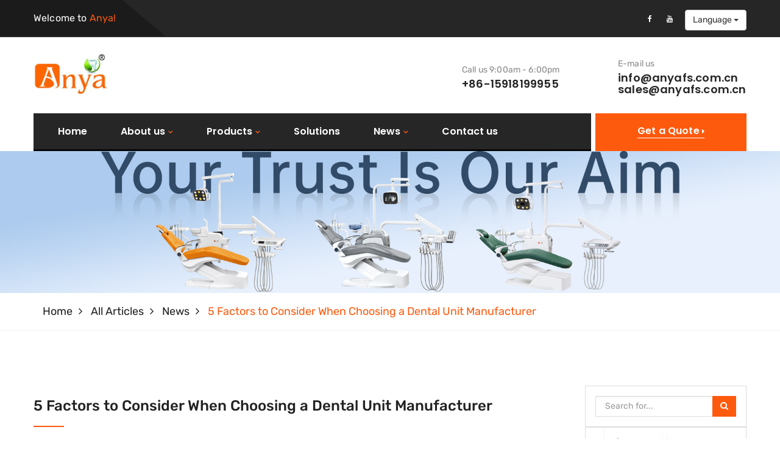

--- FILE ---
content_type: text/html; charset=utf-8
request_url: https://www.anyafs.com.cn/article/5-factors-to-consider-when-choosing-a-dental-unit-manufacturer.html
body_size: 22132
content:
<!DOCTYPE html>
<html lang="en" dir="ltr">

<head>
    <meta charset="UTF-8">
    <meta http-equiv="X-UA-Compatible" content="IE=edge">
    <meta name="viewport" content="width=device-width, initial-scale=1.0, maximum-scale=1, user-scalable=no">
    <title>5 Factors to Consider When Choosing a Dental Unit Manufacturer - Anya</title>
    <meta name="keywords" content="dental unit manufacturer">
    <meta name="description" content="Choosing a dental unit manufacturer requires careful consideration of various factors, including reputation, quality, cost, customer support, and compliance.">
    <link rel="shortcut icon" href="https://img.yigetechsaas.com/96/source/favicon_79221.png" type="image/x-icon" />
    <meta http-equiv="x-dns-prefetch-control" content="on" />
    <link rel="dns-prefetch" href="https://static.yigetechcms.com/">
    <link rel="dns-prefetch" href="https://img.yigetechsaas.com">

        <meta property="og:type" content="website" />
    <meta property="og:title" content="5 Factors to Consider When Choosing a Dental Unit Manufacturer" />
    <meta property="og:site_name" content="Foshan Anya Medical Technology Co., Ltd." />
    <meta property="og:description" content="Choosing a dental unit manufacturer requires careful consideration of various factors, including reputation, quality, cost, customer support, and compliance." />
    <meta property="og:url" content="https://www.anyafs.com.cn/article/5-factors-to-consider-when-choosing-a-dental-unit-manufacturer.html" />
    <meta property="og:image" content="https://img.yigetechsaas.com/96/source/eb9aa9f26a41da8d89ed88f78dff2f3d.jpg"/>


        <meta name="google-site-verification" content="UQKyztSNbTwDarqLj-38m9Ypi6RwKa-775VeA_5kevM" />
    	<link rel="alternate" href="https://www.anyafs.com.cn" hreflang="x-default">
	        <link rel="alternate" href="https://es.anyafs.com.cn" hreflang="es">
	        <link rel="alternate" href="https://ru.anyafs.com.cn" hreflang="ru">
	        <link rel="alternate" href="https://ar.anyafs.com.cn" hreflang="ar">
	        <link rel="alternate" href="https://fr.anyafs.com.cn" hreflang="fr">
	            <link rel="canonical" href="https://www.anyafs.com.cn/article/5-factors-to-consider-when-choosing-a-dental-unit-manufacturer.html" />

    
    <style>
        :root {
            --main-theme-color: #fe5a0e;
        }
        img {
            max-width: 100%;
        }
        .header-top.home-three .logo{
            padding: 20px 0;
        }
        .inner-banner{
            text-align: center;
            padding-top: 80px !important;
            padding-bottom: 30px !important;
        }
    </style>

    <link rel="stylesheet" href="https://static.yigetechcms.com/project/anya/css/css.css">
    <link rel="stylesheet" href="https://static.yigetechcms.com/project/anya/css/bootstrap.min.css">
    <link rel="stylesheet" href="https://static.yigetechcms.com/project/anya/css/bootstrap-select.min.css">
    <link rel="stylesheet" href="https://static.yigetechcms.com/project/anya/css/owl.carousel.css">
    <link rel="stylesheet" href="https://static.yigetechcms.com/project/anya/css/owl.theme.default.min.css">
    <link rel="stylesheet" href="https://static.yigetechcms.com/project/anya/css/jquery.fancybox.min.css">
    <link rel="stylesheet" href="https://static.yigetechcms.com/project/anya/css/font-awesome.min.css">
    <link rel="stylesheet" href="https://static.yigetechcms.com/project/anya/css/animate.min.css">
    <link rel="stylesheet" href="https://static.yigetechcms.com/project/anya/css/hover-min.css">
    <link rel="stylesheet" href="https://static.yigetechcms.com/project/anya/css/jquery.bxslider.min.css">
    <link rel="stylesheet" href="https://static.yigetechcms.com/project/anya/css/new-style.css?v=1.0.0">
    <link rel="stylesheet" href="https://static.yigetechcms.com/project/anya/css/responsive.css">


    <script src="https://static.yigetechcms.com/project/anya/js/jquery.min.js"></script>

    <style>
    :root {
    --themeColor: var(--main-theme-color);
    }
        .btn-primary {
            color: #fff;
            background-color: var(--main-theme-color);
            border-color: var(--main-theme-color);
        }

        .btn-primary:hover {
            color: #fff;
            background-color: var(--main-theme-color);
            border-color: var(--main-theme-color);
        }

        .btn-primary.active,
        .btn-primary:active,
        .open>.dropdown-toggle.btn-primary {
            color: #fff;
            background-color: var(--main-theme-color);
            border-color: var(--main-theme-color);
        }

        .btn-primary.focus,
        .btn-primary:focus {
            color: #fff;
            background-color: var(--main-theme-color);
            border-color: var(--main-theme-color);
        }

        .btn-primary.active.focus,
        .btn-primary.active:focus,
        .btn-primary.active:hover,
        .btn-primary:active.focus,
        .btn-primary:active:focus,
        .btn-primary:active:hover,
        .open>.dropdown-toggle.btn-primary.focus,
        .open>.dropdown-toggle.btn-primary:focus,
        .open>.dropdown-toggle.btn-primary:hover {
            color: #fff;
            background-color: var(--main-theme-color);
            border-color: var(--main-theme-color);
        }


        .form-control:focus {
            border-color: var(--main-theme-color);
            outline: 0;
            -webkit-box-shadow: inset 0 1px 1px rgb(0 0 0 / 8%), 0 0 8px rgba(254, 90, 14, 60%);
            box-shadow: inset 0 1px 1px rgb(0 0 0 / 8%), 0 0 8px rgba(254, 90, 14, 60%);
        }

        .pagination>.active>a, .pagination>.active>a:focus, .pagination>.active>a:hover, .pagination>.active>span, .pagination>.active>span:focus, .pagination>.active>span:hover{
            background-color: #fe5a0e;
            border-color: #fe5a0e;
        }
        .pagination>li>a, .pagination>li>span,.pagination>li>a:focus, .pagination>li>a:hover, .pagination>li>span:focus, .pagination>li>span:hover{
            color: #fe5a0e;
        }
        .header-navigation ul.navigation-box>li>a:after{
            font-family: 'FontAwesome';
            content:'\f107';
        }
        .header-top.home-three .single-header-right-info h3 a{
            color: #262626;
        }
        .header.header-home-three+section, .header.header-home-three+div{
            margin-top: 0!important;
        }
        footer.site-footer .main-footer{
            padding-top: 75px;
            padding-bottom: 50px;
        }
        footer.site-footer .bottom-footer .container{
            border-top: 1px solid #e1e1e1;
            padding-top: 15px;
            padding-bottom: 15px;
        }
        .fixednav {
            position: fixed;
            top: 0px;
            left: 0px;
            width: 100%;
            z-index: 999;
        }
        .testimonials-style-three{
            background-image: none;
        }
        @media (max-width:767px){
            .header-top.home-three .top-info .language-box{
                margin: 5px 15px;
            }
            /*
            .fixednav {
                position: relative;
            }
            */
            footer.site-footer{
                background-color: #f6f6f6;
            }
            footer.site-footer .footer-widget.subscribe-widget{
                margin-top: 0;
            }
            footer.site-footer .main-footer{
                padding: 20px 0;
            }
            .header.header-home-three .header-navigation .container .right-side-box a.rqa-btn {
                padding: 8px 20px !important;
            }
        }
        /*2022-3-11*/
        .hidden-sidebar .sidebar-content p.copy-text{display:none;}

        #owl-banner img{
            width: 100%;
            height: 100%;
        }


        .header-top .single-header-right-info .text-box h3 a{
            display: block;
        }
    </style>
    <!-- Google Tag Manager -->
        <script>
        (function (w, d, s, l, i) {
            w[l] = w[l] || [];
            w[l].push({ "gtm.start": new Date().getTime(), event: "gtm.js" });
            var f = d.getElementsByTagName(s)[0],
                j = d.createElement(s),
                dl = l != "dataLayer" ? "&l=" + l : "";
            j.async = true;
            j.src = "https://www.googletagmanager.com/gtm.js?id=" + i + dl;
            f.parentNode.insertBefore(j, f);
        })(window, document, "script", "dataLayer","GTM-MR724N9");
    </script>
        <!-- End Google Tag Manager -->
    
    <script type="application/ld+json">
{
"@context": "https://schema.org",
  "@type": "BreadcrumbList",
  "itemListElement": [
  {
      "@type": "ListItem",
      "position": 1,
      "name": "Home",
      "item": "http://www.anyafs.com.cn"
  },
    {
      "@type": "ListItem",
      "position": 2,
      "name": "All Articles"
      ,"item": "http://www.anyafs.com.cn/articles/all.html"  }
  ,    {
      "@type": "ListItem",
      "position": 3,
      "name": "News"
      ,"item": "http://www.anyafs.com.cn/articles/news.html"  }
  ,    {
      "@type": "ListItem",
      "position": 4,
      "name": "5 Factors to Consider When Choosing a Dental Unit Manufacturer"
      ,"item": "http://www.anyafs.com.cn/article/5-factors-to-consider-when-choosing-a-dental-unit-manufacturer.html"  }
      ]
 }
</script>
<script type="application/ld+json">
  {
  "@context": "https://schema.org",
  "@type": "NewsArticle",
  "headline": "5 Factors to Consider When Choosing a Dental Unit Manufacturer",
  "image": ["https://img.yigetechsaas.com/96/source/eb9aa9f26a41da8d89ed88f78dff2f3d.jpg"],
  "datePublished": "2023-07-28T00:00:00+08:00",
  "dateModified": "2024-09-24T10:46:34+08:00",
  "author": [{
  "@type": "Person",
  "name": "author",
  "url": "http://www.anyafs.com.cn/article/5-factors-to-consider-when-choosing-a-dental-unit-manufacturer.html"
  }]
}
</script>

</head>

<body class="_active-preloader-ovh">
<!-- Google Tag Manager (noscript) -->
<noscript><iframe src="https://www.googletagmanager.com/ns.html?id=GTM-MR724N9" height="0" width="0" style="display: none; visibility: hidden"></iframe></noscript>
<!-- End Google Tag Manager (noscript) -->
<!-- form -->
<section class="modal fade dialogForm" id="dialogForm-1" tabindex="-1" aria-labelledby="DialogForm-1-Title" aria-hidden="true">
    <div class="modal-dialog" role="document">
        <div class="modal-content">
            <div class="modal-body">
                <div class="text-box">
                    <h2 class="dialogForm-1-title" id="DialogForm-1-Title">Quick Inquiry</h2>
                    <div class="dialogForm-1-des">
                        <p>询盘描述</p>
                    </div>
                    <div class="contact-list">
                        <ul>
                                                        <li>
                                <a href="tel:+86-15918199955">+86-15918199955</a>
                            </li>
                                                        <li>
                                <a href="tel:+86-13925421105">+86-13925421105</a>
                            </li>
                                                        <li>
                                <a href="mailto:info@anyafs.com.cn">info@anyafs.com.cn</a>
                            </li>
                                                    </ul>
                    </div>
                </div>
                <div class="form-box">
                    <form action="javascript:;" novalidate id="DialogForm-1-Form">

                        <input type="hidden" name="__token__" value="fcc0d909245391affe0f49c75c399b14" />                        <input name="forward" type="hidden" value="https://www.anyafs.com.cn/article/5-factors-to-consider-when-choosing-a-dental-unit-manufacturer.html" />
                        <div class="formline">
                            <!-- Name -->
                            <div class="input-box">
                                <input type="text" name="name" required placeholder="* Enter name" />
                            </div>
                            <!-- Phone -->
                            <div class="input-box">
                                <input type="text" name="phone" required placeholder="* Enter phone number" />
                            </div>
                        </div>
                        <div class="formline">
                            <!-- Email -->
                            <div class="input-box">
                                <input type="text" name="email" required placeholder="* Enter your email" />
                            </div>
                            <!-- Address -->
                            <div class="input-box">
                                <input type="text" name="company" placeholder="Company" />
                            </div>
                        </div>
                        <div class="formline">
                            <!-- Content -->
                            <div class="input-box">
                                <textarea name="content" required placeholder="* Enter your message"></textarea>
                            </div>
                        </div>
                    </form>
                </div>
                <button type="submit" class="dialogForm-1-button" id="DialogForm-1-Submit">
                    <div class="submit-content">
                        <span>Send Inquiry</span>
                    </div>
                    <div class="submit-success">
                        <span></span>
                        <div class="honeycomb">
                            <div></div>
                            <div></div>
                            <div></div>
                            <div></div>
                            <div></div>
                            <div></div>
                            <div></div>
                        </div>
                    </div>
                </button>
            </div>
        </div>
    </div>
</section>

<div class="page-wrapper">
    <header class="page__header">
  <div class="pc-header">
    <!-- header  start -->

    <div class="header-top home-three">
      <div class="top-info">
        <div class="container">
          <div class="pull-left left-text visible-lg">
            <p>Welcome to <span>Anya!</span></p>
          </div>
          <!-- /.pull-left -->

          <div class="btn-group language-box pull-right">
            <button type="button" class="btn btn-default dropdown-toggle language-button" data-toggle="dropdown" aria-haspopup="true" aria-expanded="false">
              Language <span class="caret"></span>
            </button>
            <ul class="dropdown-menu">
                            <li>
                <a href="https://www.anyafs.com.cn"> <span class="flag-icon"></span> English </a>
              </li>
                            <li>
                <a href="https://es.anyafs.com.cn"> <span class="flag-icon"></span> Espa&ntilde;ol </a>
              </li>
                            <li>
                <a href="https://ru.anyafs.com.cn"> <span class="flag-icon"></span> Pусский </a>
              </li>
                            <li>
                <a href="https://ar.anyafs.com.cn"> <span class="flag-icon"></span> اللغة العربية </a>
              </li>
                            <li>
                <a href="https://fr.anyafs.com.cn"> <span class="flag-icon"></span> Fran&ccedil;ais </a>
              </li>
                          </ul>
          </div>
          <div class="pull-right social visible-lg">
            <!-- 社交 -->
                        <a href="https://www.facebook.com/regina.tse.10" target="_blank"><i class="fa fa-facebook"></i></a>
                        <a href="https://www.youtube.com/channel/UC0MPv6bJUoSA89XNQ-FYACA" target="_blank"><i class="fa fa-youtube"></i></a>
                      </div>
          <!-- /.pull-right -->
        </div>
        <!-- /.container -->
      </div>
      <!-- /.top-info -->
      <div class="container">
        <div class="logo pull-left">
          <a href="/"><img src="https://img.yigetechsaas.com/96/source/logo_79220.png" alt="Foshan Anya Medical Technology Co., Ltd." height="70" /></a>
        </div>
        <!-- /.logo -->
        <div class="header-right-info pull-right visible-lg">
          <div class="single-header-right-info">
            <div class="icon-box">
              <i class="industrio-icon-phone-call"></i>
            </div>
            <!-- /.icon-box -->
            <div class="text-box">
              <p>Call us 9:00am - 6:00pm</p>
              <h3><a href="tel:+86-15918199955">+86-15918199955</a></h3>
            </div>
            <!-- /.text-box -->
          </div>
          <div class="single-header-right-info">
            <div class="icon-box">
              <i class="industrio-icon-envelope"></i>
            </div>
            <!-- /.icon-box -->
            <div class="text-box">
              <p>E-mail us</p>
              <h3>
                <a href="mailto:info@anyafs.com.cn">info@anyafs.com.cn</a>
                <a href="mailto:sales@anyafs.com.cn">sales@anyafs.com.cn</a>
              </h3>
            </div>
            <!-- /.text-box -->
          </div>
          <!-- /.single-header-right-info -->
        </div>
        <!-- /.header-right-info -->
      </div>
      <!-- /.container -->
    </div>
    <!-- /.header-top home-one -->

    <header class="header header-home-three">
      <nav class="navbar navbar-default header-navigation stricky">
        <div class="container clearfix">
          <!-- Brand and toggle get grouped for better mobile display -->
          <div class="navbar-header">
            <button class="side-nav-toggler side-nav-opener"><i class="fa fa-bars"></i></button>
          </div>

          <!-- Collect the nav links, forms, and other content for toggling -->
          <div class="collapse navbar-collapse main-navigation mainmenu" id="main-nav-bar">
            <ul class="nav navbar-nav navigation-box">
                            <li>
                <a href="/" title="Home">Home</a>
                              </li>
                            <li>
                <a href="/page/about-us.html" title="About us">About us</a>
                                <ul class="sub-menu">
                                    <li>
                    <a href="/galleries/factory.html" title="Factory">Factory</a>
                  </li>
                                    <li>
                    <a href="/galleries/team.html" title="Team">Team</a>
                  </li>
                                    <li>
                    <a href="/galleries/certification.html" title="Certification">Certification</a>
                  </li>
                                  </ul>
                              </li>
                            <li>
                <a href="/products/all.html" title="Products">Products</a>
                                <ul class="sub-menu">
                                    <li>
                    <a href="/products/dental-chair-unit.html" title="Dental Chair Unit">Dental Chair Unit</a>
                  </li>
                                    <li>
                    <a href="/products/dental-chair.html" title="Dental Chair">Dental Chair</a>
                  </li>
                                    <li>
                    <a href="/products/dental-stool.html" title="Dental Stool">Dental Stool</a>
                  </li>
                                    <li>
                    <a href="/products/dental-light.html" title="Dental Light">Dental Light</a>
                  </li>
                                    <li>
                    <a href="/products/mechincal-room.html" title="Mechincal Room">Mechincal Room</a>
                  </li>
                                    <li>
                    <a href="/products/dental-x-ray.html" title="Dental X-Ray">Dental X-Ray</a>
                  </li>
                                    <li>
                    <a href="/products/other-dental-equipment.html" title="Other Dental Equipment">Other Dental Equipment</a>
                  </li>
                                  </ul>
                              </li>
                            <li>
                <a href="/services/solutions.html" title="Solutions">Solutions</a>
                              </li>
                            <li>
                <a href="/articles/all.html" title="News">News</a>
                                <ul class="sub-menu">
                                    <li>
                    <a href="/articles/company-news.html" title="Company News">Company News</a>
                  </li>
                                    <li>
                    <a href="/articles/exhibition-news.html" title="Exhibition News">Exhibition News</a>
                  </li>
                                  </ul>
                              </li>
                            <li>
                <a href="/page/contact-us.html" title="Contact us">Contact us</a>
                              </li>
                          </ul>
          </div>
          <!-- /.navbar-collapse -->
          <div class="right-side-box">
            <a href="/page/contact-us.html" class="rqa-btn"
              ><span class="inner">Get a Quote <i class="fa fa-caret-right"></i></span
            ></a>
          </div>
          <!-- /.right-side-box -->
        </div>
        <!-- /.container -->
      </nav>
    </header>
    <!-- /.header -->

      </div>
  <div class="mobile-header">
    <div class="mobile-header-1 mobile_nav">
      <div class="mobile_nav_header">
        <div class="cus-bars"><i></i></div>
        <a href="/">
          <div class="mobile_logo">
            <img width="200" height="40" src="https://img.yigetechsaas.com/96/source/logo_79220.png" alt="Foshan Anya Medical Technology Co., Ltd." />
          </div>
        </a>
      </div>
      <div class="mobile_nav_content">
        <div class="nav_bg"></div>
        <nav class="mobileNav">
          <ul class="content_menu_ul">
            <form action="javascript:;" method="GET" class="searchForm">
              <input type="hidden" name="module" value="product" />
              <input type="text" name="keyword" placeholder="Search" />
              <button type="submit"><i class="fa fa-search"></i></button>
            </form>

                        <li class="">
              <a href="/" title="Home" class="m-menu">Home</a>
                          </li>
                        <li class="">
              <a href="/page/about-us.html" title="About us" class="m-menu">About us</a>
                            <div class="i trigger">
                <i class="fa fa-chevron-right"></i>
              </div>
              <ul class="content_mt_ul">
                                <li>
                  <a href="/galleries/factory.html" title="Factory">Factory</a>
                                  </li>
                                <li>
                  <a href="/galleries/team.html" title="Team">Team</a>
                                  </li>
                                <li>
                  <a href="/galleries/certification.html" title="Certification">Certification</a>
                                  </li>
                              </ul>
                          </li>
                        <li class="">
              <a href="/products/all.html" title="Products" class="m-menu">Products</a>
                            <div class="i trigger">
                <i class="fa fa-chevron-right"></i>
              </div>
              <ul class="content_mt_ul">
                                <li>
                  <a href="/products/dental-chair-unit.html" title="Dental Chair Unit">Dental Chair Unit</a>
                                  </li>
                                <li>
                  <a href="/products/dental-chair.html" title="Dental Chair">Dental Chair</a>
                                  </li>
                                <li>
                  <a href="/products/dental-stool.html" title="Dental Stool">Dental Stool</a>
                                  </li>
                                <li>
                  <a href="/products/dental-light.html" title="Dental Light">Dental Light</a>
                                  </li>
                                <li>
                  <a href="/products/mechincal-room.html" title="Mechincal Room">Mechincal Room</a>
                                  </li>
                                <li>
                  <a href="/products/dental-x-ray.html" title="Dental X-Ray">Dental X-Ray</a>
                                  </li>
                                <li>
                  <a href="/products/other-dental-equipment.html" title="Other Dental Equipment">Other Dental Equipment</a>
                                  </li>
                              </ul>
                          </li>
                        <li class="">
              <a href="/services/solutions.html" title="Solutions" class="m-menu">Solutions</a>
                          </li>
                        <li class="active">
              <a href="/articles/all.html" title="News" class="m-menu">News</a>
                            <div class="i trigger">
                <i class="fa fa-chevron-right"></i>
              </div>
              <ul class="content_mt_ul">
                                <li>
                  <a href="/articles/company-news.html" title="Company News">Company News</a>
                                  </li>
                                <li>
                  <a href="/articles/exhibition-news.html" title="Exhibition News">Exhibition News</a>
                                  </li>
                              </ul>
                          </li>
                        <li class="">
              <a href="/page/contact-us.html" title="Contact us" class="m-menu">Contact us</a>
                          </li>
                        <li>
              <a href="javascript:;" title="Language">Language</a>
              <div class="i trigger">
                <i class="fa fa-chevron-right"></i>
              </div>
              <ul class="content_mt_ul">
                                <li>
                  <a href="https://www.anyafs.com.cn" title="English">English</a>
                </li>
                                <li>
                  <a href="https://es.anyafs.com.cn" title="Espa&ntilde;ol">Espa&ntilde;ol</a>
                </li>
                                <li>
                  <a href="https://ru.anyafs.com.cn" title="Pусский">Pусский</a>
                </li>
                                <li>
                  <a href="https://ar.anyafs.com.cn" title="اللغة العربية">اللغة العربية</a>
                </li>
                                <li>
                  <a href="https://fr.anyafs.com.cn" title="Fran&ccedil;ais">Fran&ccedil;ais</a>
                </li>
                              </ul>
            </li>
                      </ul>
        </nav>
      </div>
    </div>
  </div>
</header>

<div class="header_placehoder"></div>

<style>
     .mobile-header, .mobile_nav {display: none;}@media screen and (max-width: 1024px) {.pc-header {display: none;}html {--headerHeight: 85px !important;}.header .cus-container, .footer .cus-container {width: 100%;}.AboutUs .container, .header .container, ._index_ .container, .footer .container {width: 100% !important;}.mobile-header, .mobile_nav {display: block;}.header_placehoder {display: block !important;height: var(--headerHeight);}header.page__header {background-color: #ffffff;backdrop-filter: unset;position: fixed;z-index: 999;width: 100%;top: 0;left: 0;}header.page__header .mobile_nav {display: unset;}header.page__header .cus-container {width: unset;}header.page__header .trigger_active {transform: rotate(90deg);}header.page__header .pc-header, header.page__header .pc_header {display: none;}header.page__header .mobile_nav .mobile_nav_header {display: flex;flex-direction: row-reverse;justify-content: space-between;align-items: center;padding: 15px;background-color: #ffffff;height: var(--headerHeight);position: relative;z-index: 9990;}header.page__header .mobile_nav .mobile_nav_header .cus-bars i {width: 2.2rem;height: 2px;background-color: #000;display: block;margin: 0.5rem 0;}header.page__header .mobile_nav .mobile_nav_header .cus-bars::before, header.page__header .mobile_nav .mobile_nav_header .cus-bars::after {content: "";display: block;width: 2.2rem;height: 2px;background-color: #000;}header.page__header .mobile_nav .mobile_nav_header > h4 {position: absolute;top: 50%;left: 50%;transform: translate(-50%, -50%);}header.page__header .mobile_nav .mobile_nav_header .mobile_logo {max-width: 110px;}header.page__header .mobile_nav .mobile_nav_header > a {height: 100%;flex-shrink: 0;}header.page__header .mobile_nav .mobile_nav_header .mobile_logo {height: 100%;}header.page__header .mobile_nav .mobile_nav_header .mobile_logo img {height: 100%;object-fit: contain;}header.page__header .mobile_nav .mobile_nav_content {position: fixed;bottom: 0;right: -100%;width: 100%;height: 100%;z-index: 9991;text-align: right;transition: 0.3s;}header.page__header .mobile_nav .mobile_nav_content.nav_show {right: 0;}header.page__header .mobile_nav .mobile_nav_content .mobileNav {height: 100%;width: 80%;margin-left: auto;}header.page__header .mobile_nav .mobile_nav_content .nav_bg {position: fixed;top: 0;right: 0;width: 100%;height: 100%;background: rgba(0, 0, 0, 0.4);z-index: -1;opacity: 0;visibility: hidden;transition: all 0.3s;}header.page__header .mobile_nav .mobile_nav_content.nav_show .nav_bg {opacity: 1;visibility: visible;}header.page__header .mobile_nav .mobile_nav_content .content_menu_ul {height: 100%;background: #272727;position: relative;font-size: 1.6rem;padding: 2rem;color: #ffffff;overflow-y: scroll;}header.page__header .mobile_nav .mobile_nav_content .content_menu_ul form {display: flex;justify-content: center;margin-bottom: 2rem;}header.page__header .mobile_nav .mobile_nav_content .content_menu_ul form > input[type="text"] {flex: 3;border: unset;height: 5rem;flex-shrink: 0;padding-left: 2rem;color: #000;}header.page__header .mobile_nav .mobile_nav_content .content_menu_ul form > button[type="submit"] {flex: 1;border: unset;margin-left: 1rem;background: #fe5a0e;color: #ffffff;}header.page__header .mobile_nav .mobile_nav_content .content_menu_ul > li, header.page__header .mobile_nav .mobile_nav_content .content_menu_ul > li .content_mt_ul > li {min-height: 5rem;text-align: left;justify-content: space-between;align-items: center;position: relative;display: flex;flex-wrap: wrap;}header.page__header .mobile_nav .mobile_nav_content .content_menu_ul > li .i {width: 5rem;height: 5rem;display: flex;justify-content: center;align-items: center;}header.page__header .mobile_nav .mobile_nav_content .content_menu_ul > li .content_mt_ul {display: none;flex-basis: 100%;padding-left: 2rem;}header.page__header .mobile_nav .mobile_nav_content .content_menu_ul > li::after, header.page__header .mobile_nav .mobile_nav_content .content_menu_ul > li .content_mt_ul > li::after {content: "";position: absolute;left: 0;bottom: 0;width: 100%;height: 0.14rem;background: #111111;}header.page__header .mobile_nav .mobile_nav_content .content_menu_ul > li .content_mt_ul > li::after {background: #383838;height: 0.12rem;}header.page__header .mobile_nav .mobile_nav_content .content_menu_ul > li > a, header.page__header .mobile_nav .mobile_nav_content .content_menu_ul > li .content_mt_ul > li > a {color: #ffffff;line-height: 7rem;flex: 1;font-size: 16px;text-transform: capitalize;}}@media screen and (max-width: 620px) {html {--headerHeight: 65px !important;}header.page__header .mobile_nav .mobile_nav_header {padding: 5px 10px;}header.page__header .mobile_nav .mobile_nav_content .content_menu_ul {padding: 1rem;}header.page__header .mobile_nav .mobile_nav_content .content_menu_ul > li > a, header.page__header .mobile_nav .mobile_nav_content .content_menu_ul > li .content_mt_ul > li > a {line-height: 5rem;}header.page__header .mobile_nav .mobile_nav_content .content_menu_ul > li .content_mt_ul {padding-left: 1rem;}}@keyframes swiper-preloader-spin {100% {transform: rotate(360deg);}}.swiper {margin-left: auto;margin-right: auto;position: relative;overflow: hidden;list-style: none;padding: 0;z-index: 1;}.swiper-pointer-events {touch-action: pan-y;}:root {--swiper-pagination-color: var(--swiper-theme-color);--swiper-pagination-bullet-size: 8px;--swiper-pagination-bullet-width: 8px;--swiper-pagination-bullet-height: 8px;--swiper-pagination-bullet-inactive-color: #000;--swiper-pagination-bullet-inactive-opacity: 0.2;--swiper-pagination-bullet-opacity: 1;--swiper-pagination-bullet-horizontal-gap: 4px;--swiper-pagination-bullet-vertical-gap: 6px;--swiper-navigation-size: 44px;--swiper-theme-color: #007aff;}.swiper-android .swiper-slide, .swiper-wrapper {transform: translate3d(0px, 0, 0);}.swiper-wrapper {position: relative;width: 100%;height: 100%;z-index: 1;display: flex;transition-property: transform;box-sizing: content-box;}.swiper-slide {flex-shrink: 0;width: 100%;height: 100%;position: relative;transition-property: transform;}.swiper-pagination-fraction, .swiper-pagination-custom, .swiper-horizontal > .swiper-pagination-bullets, .swiper-pagination-bullets.swiper-pagination-horizontal {bottom: 10px;left: 0;width: 100%;}.swiper-pagination {position: absolute;text-align: center;transition: 300ms opacity;transform: translate3d(0, 0, 0);z-index: 10;}.swiper-horizontal > .swiper-pagination-bullets .swiper-pagination-bullet, .swiper-pagination-horizontal.swiper-pagination-bullets .swiper-pagination-bullet {margin: 0 var(--swiper-pagination-bullet-horizontal-gap, 4px);}.swiper-pagination-clickable .swiper-pagination-bullet {cursor: pointer;}.swiper-pagination-bullet-active {opacity: var(--swiper-pagination-bullet-opacity, 1);background: var(--swiper-pagination-color, var(--swiper-theme-color));}.swiper-pagination-bullet {width: var(--swiper-pagination-bullet-width, var(--swiper-pagination-bullet-size, 8px));height: var(--swiper-pagination-bullet-height, var(--swiper-pagination-bullet-size, 8px));display: inline-block;border-radius: 50%;background: var(--swiper-pagination-bullet-inactive-color, #000);opacity: var(--swiper-pagination-bullet-inactive-opacity, 0.2);}.swiper-lazy-preloader {width: 42px;height: 42px;position: absolute;left: 50%;top: 50%;margin-left: -21px;margin-top: -21px;z-index: 10;transform-origin: 50%;animation: swiper-preloader-spin 1s infinite linear;box-sizing: border-box;border: 4px solid var(--swiper-preloader-color, var(--swiper-theme-color));border-radius: 50%;border-top-color: transparent;}
</style>

<script>
  $("header.page__header .trigger").on("click", function () {
    $(this).toggleClass("trigger_active");
    $(this).siblings(".content_mt_ul").slideToggle(300);
  });
  $("header.page__header .mobile_nav .nav_bg").on("click", function () {
    $("html").css("overflow-y", "scroll");
    $(".mobile_nav .mobile_nav_content").removeClass("nav_show");
  });
  $("header.page__header .mobile_nav .cus-bars").on("click", function () {
    $("html").css("overflow-y", "hidden");
    $(".mobile_nav .mobile_nav_content").addClass("nav_show");
  });
</script>

    
<!-- bg-banner  start -->
<div class="inner-banner has-base-color-overlay text-center hidden" style="background-image: url('https://img.yigetechsaas.com/96/source/banner_inner_79223.jpg');">
    <div class="container">
        <div class="box">
            <h1>
                                News            </h1>
        </div><!-- /.box -->
    </div><!-- /.container -->
</div>
<div>
    <img style="max-width:100%;" src="https://img.yigetechsaas.com/96/source/banner_inner_79223.jpg">
</div>

<div class="breadcumb-wrapper">
    <div class="container">
        <div class="col-md-12">
            <ul class="list-inline link-list">
                <li>
                    <a href="/">Home</a>
                </li>
                <!-- comment for inline hack -->
                                <li>
                    <a href="/articles/all.html">All Articles</a>
                </li>
                                                <li>
                    <a href="/articles/news.html">News</a>
                </li>
                                                <li>
                    5 Factors to Consider When Choosing a Dental Unit Manufacturer                </li>
                                            </ul><!-- /.list-line -->
        </div><!-- /.pull-left -->
    </div><!-- /.container -->
</div>


<style>
    .inner-banner {
        position: relative;
        background: #a0a19b;
        background-size: cover;
        background-position: center;
    }

    /*.inner-banner:before {
      content: '';
      position: absolute;
      left: 0px;
      top: 0px;
      width: 100%;
      height: 100%;
      background: rgba(0, 0, 0, 0.77);
      z-index: 0;
    }*/
    .inner-banner h1 {
        margin: 0;
        display: table-cell;
        vertical-align: middle;
        font-size: 28px;
        line-height: 60px;
        color: #fff;
        font-weight: 600;
        text-transform: capitalize;
    }
    .inner-banner .box {
        position: relative;
        display: table;
        height: 270px;
        width: 100%;
        text-align: center;
    }

    .breadcumb-wrapper {
        background: #fff;
        padding: 17px 0;
        border-bottom: 1px solid #f4f4f4;
    }

    .breadcumb-wrapper ul,
    .breadcumb-wrapper li {
        margin: 0;
        padding: 0;
        list-style: none;
        font-size: 18px;
        color: #fe5a0e;
        display: inline-block;
    }

    .breadcumb-wrapper ul.link-list li a {
        color: #222;
        text-transform: capitalize;
        font-size: 18px;
        transition: .3s ease;
    }

    .breadcumb-wrapper ul.link-list li a:hover {
        transition: .3s ease;
    }

    .breadcumb-wrapper ul.link-list li a i {
        color: #fac012;
        margin-right: 7px;
    }

    .breadcumb-wrapper ul.link-list li a:after {
        content: "\f105";
        font-family: 'FontAwesome';
        margin: 0 10px;
    }
    .breadcumb-wrapper ul.link-list li:last-child a:after{
        display: none;
    }

    .breadcumb-wrapper a.get-qoute {
        text-transform: capitalize;
        font-weight: 400;
        color: #001e57;
        font-size: 18px;
        border-left: 1px solid #f4f4f4;
        border-right: 1px solid #f4f4f4;
        padding: 0px 14px;
    }

    .breadcumb-wrapper a.get-qoute i {
        margin-left: 7px;
        color: #222;
        margin-right: 7px;
        font-size: 14px;
    }
    @media (max-width:767px){
        .inner-banner{
            background-position: right;
        }
    }
</style>



<link rel="stylesheet" href="https://static.yigetechcms.com/project/anya/css/bg.css">
<link rel="stylesheet" href="https://static.yigetechcms.com/project/anya/css/jquery.treemenu.min.css">

<style>
    main a,main a:hover {
        color:inherit;
        text-decoration:none
    }
    main a[href] {
        cursor:pointer
    }
    main img {
        max-width:100%;
        border:1px solid #eee
    }
    main h4 {
        font-weight:700
    }
    main .form-control {
        border-radius:0;
        height:auto;
        border:1px solid #ddd;
        padding-left:15px
    }
    main .btn {
        border-radius:0
    }
    main .aside-munu .list-group-item {
        padding:0;
        border:0;
        position:relative
    }
    main .aside-munu .list-group-item .toggler {
        position:absolute;
        border:1px solid #ddd;
        width:2em;
        height:3em;
        line-height:3em;
        text-align:center
    }
    main .aside-munu .list-group-item .toggler::before {
        font-size:1.5em;
        margin-top:-1em
    }
    main .aside-munu .list-group-item a {
        font-size:1em;
        color:#333;
        display:block;
        border:1px solid #ddd;
        padding-left:3em;
        line-height:3em;
        height:3em
    }
    main .aside-munu .list-group-item .toggler {
        color:#333
    }
    main .aside-search {
        padding:1em;
        border:1px solid #ddd
    }
    main .aside-search .input-group input {
        border:1px solid #ddd
    }
    main .aside-search .input-group .input-group-btn button {
        padding:6px 12px;
        border:1px solid transparent
    }
    main .aside-product .media {
        display:table;
        width:100%;
        border:1px solid #ddd
    }
    main .aside-product .media:hover {
        background-color:#ddd
    }
    main .aside-product .media .media-left {
        display:table-cell;
        width:40%
    }
    main .aside-product .media .media-body {
        display:table-cell;
        font-size:12px;
        padding:0 1em;
        vertical-align:middle;
        cursor:pointer
    }
    main .aside-product .media .media-heading {
        font-size:1em;
        font-weight:200;
        line-height:1.5em
    }
    main .btn-primary {
        color:#fff;
        background-color:#007bff;
        border-color:#007bff
    }
    main .btn-primary:active {
        background:#0069d9;
        border-color:#0069d9
    }
    main .btn-primary:hover {
        color:#fff;
        background-color:#0069d9;
        border-color:#0062cc
    }

    #content {
        width:100%;
        background:#fff;
        padding:90px 0 90px 0;
        z-index:100;
    }
    .de_light #content {
        background:#fff;
    }
    .de_light section {
        background:#fff;
    }
    .tiny-border {
        height:2px;
        background:#333;
        width:50px;
        margin-top:20px;
        display:block;
    }

    a:hover {
        color:#fff;
    }
    .de_light a {
        color:#888;
    }
    .de_light a:hover {
        color:#555;
    }
    a.btn {
        position:relative;
        z-index:1;
        overflow:hidden;
    }
    a.btn:before {
        content:"";
        background:rgba(0,0,0,0);
        width:0;
        height:100%;
        position:absolute;
        z-index:-1;
    }
    a.btn-fx:after {
        font-family:FontAwesome;
        content:"\f178";
        margin-left:15px;
        position:absolute;
        right:-20px;
        margin-top:0px;
    }
    a.btn-fx {
        font-size:14px;
        color:#eceff3;
        letter-spacing:1px;
        line-height:normal;
        font-weight:bold;
        text-transform:uppercase;
        border:solid 1px #fff;
        padding:10px 30px 10px 30px;
    }
    a.btn-fx:hover {
        padding-left:20px;
        padding-right:40px;
    }
    a.btn-fx:before {
        width:0;
        height:100%;
        left:0;
        top:0;
        position:absolute;
    }
    a.btn-fx:hover:after {
        right:15px;
    }
    a.btn-fx:hover:before {
        width:100%;
        background:rgba(0,0,0,1);
    }
    a.btn-line-black,.de_light a.btn-line-black {
        background:none !important;
        border:solid 2px #111;
        color:#111;
        border-radius:0;
        -moz-border-radius:0;
        -webkit-border-radius:0;
    }
    a.btn-line-black:hover {
        color:#fff;
    }
    .de_light a.btn-line-black:hover {
        color:#fff;
    }
    .spacer-half {
        width:100%;
        height:15px;
        display:block;
        clear:both;
    }

    .call-to-action h3 {
        text-transform:none;
        font-size:20px;
    }

    .de_light h3,.de_light h4 {
        color:#222222;
    }
    .mt10 {
        margin-top:10px;
    }
    .mt20 {
        margin-top:20px;
    }
    .pt20 {
        padding-top:20px;
    }
    .pb20 {
        padding-bottom:20px;
    }
    a.btn-fx:after,a.btn-fx:hover:after,a.btn-fx:before,a.btn-fx:hover:before {
        -o-transition:.3s ease;
        -ms-transition:.3s ease;
        -moz-transition:.3s ease;
        -webkit-transition:.3s ease;
        transition:.3s ease;
        outline:none;
    }
    .img-responsive {
        display:inline-block;
    }
    blockquote {
        font-size:16px;
        font-style:italic;
        font-weight:400;
        line-height:1.7em;
        color:#333;
        background:#f8f8f8;
        padding:30px;
    }
    .col-md-3 {
        margin-right:-1px;
    }
    a,a:hover {
        -o-transition:.3s;
        -ms-transition:.3s;
        -moz-transition:.3s;
        -webkit-transition:.3s;
        transition:.3s;
    }
    #sidebar {
        padding-left:20px;
    }
    .widget {
        margin-bottom:30px;
        padding-bottom:30px;
        border-bottom:solid 1px #333;
    }
    .de_light .widget {
        border-bottom:solid 1px #ddd;
    }
    .widget ul {
        list-style:none;
        margin:0;
        padding:0;
    }
    .padding30 {
        padding:30px !important;
    }
    #services-list {
        padding:0;
        margin:0;
    }
    #services-list li a {
        color:#fff;
    }
    #services-list li.active a:after {
        font-family:"FontAwesome";
        content:"\f054";
        float:right;
    }
    .de_light #services-list li a {
        color:#999;
    }
    #services-list li {
        font-weight:bold;
        list-style:none;
        margin:0;
        background:rgba(0,0,0,.3);
        margin-bottom:2px;
    }
    .de_light #services-list li {
        background:#eee;
    }
    #services-list li a {
        display:block;
        padding:15px 20px 15px 20px;
        text-decoration:none;
    }
    #services-list li a:hover {
        color:#111;
    }
    .pic-services img {
        margin-bottom:30px;
    }
    #services-list li.active a,#services-list li.active a:hover {
        color:#fff;
        background:#333;
    }
    p {
        margin-bottom:20px;
    }
    .text-black {
        color:#222;
    }
    html {
        overflow-x:hidden;
        padding:0 !important;
        background:#fff;
        margin:0px !important;
    }
    @media only screen and (max-width:767px) {
        #content{
            padding: 50px 0;
        }
    }@media only screen and (min-width:480px) and (max-width:767px) {

    }.share {
         border-top:1px solid #ddd;
         padding-top:.5em;
     }
    .share span {
        font-size:15px;
    }

    .comments-form {
        margin-top: 30px;
    }
    .comments-form .title-normal {
        margin-bottom: 35px;
        font-size: 24px;
    }

    .comments-form .form-control:focus {
        color: #666;
    }

    .comments-form .title-normal {
        margin-bottom: 35px;
        font-size: 24px;
    }

    .comments-form form input {
        padding: 12px 18px;
        border-radius: 00;
        border-color: #eeeeee;
    }

    .comments-form form textarea {
        border-radius: 0;
        border-color: #eeeeee;
        resize: none;
    }

    .btn.btn-primary,.btn.btn-primary:hover,.btn.btn-primary:focus{
        background: #fe5a0e;
        color: #fff;
        border: 1px solid #fe5a0e;
        text-transform: uppercase;
        padding: 12px 27px;
    }
    .bg-color, section.bg-color, section.call-to-action, #mainmenu li li a:hover, #mainmenu ul li:hover > a, .price-row, .blog-list .date, .blog-read .date, .slider-info .text1, .btn-primary, .bg-id-color, .pagination > .active > a, .pagination > .active > span, .pagination > .active > a:hover, .pagination > .active > span:hover, .pagination > .active > a:focus, .pagination > .active > span:focus, .dropcap, .fullwidthbanner-container a.btn, .feature-box-big-icon i, #testimonial-full, .icon-deco i, .blog-list .date-box .day, .bloglist .date-box .day, .feature-box-small-icon .border, .small-border, #jpreBar, .date-post, .team-list .small-border, .de-team-list .small-border, .btn-line:hover, a.btn-line:hover, .btn-line.hover, a.btn-line.hover, .owl-arrow span, .de-progress .progress-bar, #btn-close-x:hover, .box-fx .info, .de_testi blockquote::before, .btn-more, .widget .small-border, .product img:hover, #btn-search, .de_tab.timeline li.active .dot, .btn-id, .tiny-border, #back-to-top, .owl-theme .owl-controls .owl-page.active span, #subheader .small-border-deco span, #services-list li a:hover, .timeline .tl-block .tl-line, .de_tab.tab_style_2 .de_nav li.active span, .widget-post .post-date, .owl-custom-nav .btn-next::before, .owl-custom-nav .btn-prev::before, .de_tab.tab_steps.style-2 .de_nav li.active span, .feature-box-small-icon.style-2 .number.bg-color, .btn-custom{
        background:#fe5a0e    }
    .feature-box i, #mainmenu li:hover > ul, #mainmenu li:hover > a, .date-box .day, .slider_text h1, .id-color, .pricing-box li h1, .title span, i.large:hover, .feature-box-small-icon-2 i, address span i, .pricing-dark .pricing-box li.price-row, .ratings i, #mainmenu a:hover, #mainmenu a.active, header.smaller #mainmenu a.active, .pricing-dark .pricing-box li.price-row, .dark .feature-box-small-icon i, a.btn-slider::after, .feature-box-small-icon i, .feature-box-small-icon .number, .box-icon-simple i, a.btn-line::after, .team-list .social a, .de_contact_info i, .dark .btn-line:hover::after, .dark a.btn-line:hover::after, .dark a.btn-line.hover::after, a.btn-text::after, .separator span i, address span strong, .de_tab.tab_steps .de_nav li span:hover, .de_testi_by, .pf_text, .widget_tags li a, .dark .btn-line::after, .dark a.btn-line::after, .crumb a, .btn-right::after, .btn-left::before, #mainmenu li a::after, header .info .social i:hover, #back-to-top:hover::before, #services-list li.active, #services-list li.active a::after, .testimonial-list::before{
        color:#fe5a0e    }
</style>

<main>
    <div class="de_light">
        <!-- content begin -->
        <div id="content">
            <div class="container">
                <div class="row">
                    <div class="col-md-9">

                        <div class="">

                            <h3>5 Factors to Consider When Choosing a Dental Unit Manufacturer<span class="tiny-border"></span></h3>

                            <div class="spacer-half"></div>
                            <div>
                                Choosing the right dental unit manufacturer is crucial for ensuring the smooth operation of your dental practice. With numerous options available in the market, it can be overwhelming to make the best decision. However, by considering certain key factors, you can narrow down your choices and select a manufacturer that meets your specific needs and preferences.<br />
&nbsp;
<h2><strong>Introduction</strong></h2>
In the realm of dentistry, the equipment used plays a significant role in the quality of patient care and overall practice efficiency. One of the primary pieces of equipment in any dental office is the dental unit. From routine check-ups to complex procedures, the dental unit <strong>serves as the central hub for dental treatments</strong>. Therefore, choosing the right dental unit manufacturer is paramount.<br />
&nbsp;
<h2><strong>1. Reputation and Reliability</strong></h2>
When selecting a dental unit manufacturer, it&#39;s essential to consider their reputation and reliability. Look for manufacturers with an established presence in the industry and a track record of <strong>delivering high-quality products and services</strong>. Reading customer reviews and testimonials can provide valuable insights into the manufacturer&#39;s reputation and the reliability of their products.<br />
&nbsp;
<h2><strong>2. Quality and Innovation</strong></h2>
The quality of the dental units offered by a manufacturer is another critical factor to consider. Evaluate the<strong> materials used in construction</strong>, as well as <strong>the manufacturing processes</strong> employed. Additionally, consider the level of innovation demonstrated by the manufacturer, including advancements in technology and design. Choosing a manufacturer that prioritizes quality and innovation ensures that you invest in equipment that meets the needs of modern dental practices.

<div style="text-align: center;"><a href="https://www.anyafs.com.cn/product/chair-dental-supply-ay-a3600-2023-version.html" target="_blank"><img alt="dental unit manufacturer" src="https://img.yigetechsaas.com/96/source/_82181.jpg" style="width: 60%;" /><br />
<u><em><strong>Dental Chair Unit Supply</strong></em></u></a></div>
&nbsp;

<h2><strong>3. Cost and Affordability</strong></h2>
While cost should not be the sole determining factor, it is undoubtedly an important consideration when choosing a dental unit manufacturer. Evaluate the initial investment required for purchasing the equipment, <strong>as well as the long-term value it provides</strong>. Look for manufacturers that offer transparency in pricing and explore any financing options that may be available to make the investment more manageable.<br />
&nbsp;
<h2><strong>4. Customer Support and Service</strong></h2>
The level of customer support and service provided by a manufacturer can<strong> significantly impact your experience as a customer</strong>. Consider factors such as the accessibility of customer support, the response time for inquiries and assistance, and the extent of warranty coverage and after-sales service offered. Opting for a manufacturer that prioritizes customer satisfaction ensures that you receive the support you need throughout the lifespan of your dental unit.<br />
&nbsp;
<h2><strong>5. Compliance and Regulations</strong></h2>
Ensuring compliance with industry standards and regulations is essential when choosing a dental unit manufacturer. Look for manufacturers that <strong>adhere to relevant standards and hold certifications and approvals </strong>from regulatory bodies. By selecting a manufacturer committed to safety and ethical practices, you can trust that the equipment you purchase meets the necessary requirements.<br />
&nbsp;
<h2><strong>Conclusion</strong></h2>
Choosing a dental unit manufacturer requires careful consideration of various factors, including reputation, quality, cost, customer support, and compliance. By thoroughly evaluating these factors and conducting research, you can make an informed decision that aligns with the needs of your dental practice.<br />
<br />
Anya is a leading dental unit manufacturer in China, offering a wide range of dental unit chairs and dental equipment at affordable prices. Please feel free to contact us for further information!                            </div>


                        </div>
                        <div class="share">
                            <div class="addthis_inline_share_toolbox_03un pull-left"></div>
                            <span class="pull-right">28,2023,Jul</span>
                            <script type="text/javascript" src="https://s7.addthis.com/js/300/addthis_widget.js#pubid=ra-59b9ed729183ea96"></script>

                        </div>
                        <div class="clearfix"></div>

                    </div>

                    <div id="sidebar" class="col-md-3">
                        <aside>
                            <!-- 侧边搜索-->
                            <div class="aside-search">
                                <form action="javascript:;" onsubmit="return searchContent(event)" method="get">
                                    <div class="input-group">
                                        <input type="hidden" name="module" value="article">
                                        <input type="text" class="form-control" placeholder="Search for..." name="keyword" required="">
                                        <span class="input-group-btn">
    										<button class="btn btn-default btn-primary" type="submit" name="submit"><i class="fa fa-search"></i></button>
    									</span>
                                    </div>
                                </form>
                            </div>
                            <!-- /侧边搜索 -->

                            <div class="mb-3"></div>

                            <!-- 侧边导航菜单 -->

                            <div class="aside-munu">
                                <ul id="asideMenu" class="list-group">
                                                                        <li class="list-group-item">
                                        <a href="/articles/company-news.html">Company News</a>
                                    </li>
                                                                        <li class="list-group-item">
                                        <a href="/articles/exhibition-news.html">Exhibition News</a>
                                    </li>
                                                                                                        </ul>
                            </div>
                            <!-- /侧边导航菜单 -->

                            <div class="mb-3"></div>

                            <!-- 侧边产品 -->


                            <div id="aside-product" class="aside-product mb-3">
                                                                <div class="media">
                                    <div class="media-left">
                                        <a href="/article/modern-dental-chair-unit-for-dental-care.html">
                                            <img class="media-object" src="https://img.yigetechsaas.com/96/source/d3d8e410862ac9fbcd94665e8d6c92e2.jpg?x-oss-process=image/resize,w_100,h_60,m_fill" alt="Modern Dental Chair Unit: Revolutionizing Dental Care">
                                        </a>
                                    </div>
                                    <a href="/article/modern-dental-chair-unit-for-dental-care.html" class="media-body">
                                        <h4 class="media-heading">Modern Dental Chair Unit: Revolutionizing Dental Care</h4>
                                    </a>
                                </div>
                                                                <div class="media">
                                    <div class="media-left">
                                        <a href="/article/the-ultimate-guide-to-choose-a-dental-chair-factory.html">
                                            <img class="media-object" src="https://img.yigetechsaas.com/96/source/e796fc732f34a70c0e641aadac767b62.jpg?x-oss-process=image/resize,w_100,h_60,m_fill" alt="The Ultimate Guide to Choose A Dental Chair Factory">
                                        </a>
                                    </div>
                                    <a href="/article/the-ultimate-guide-to-choose-a-dental-chair-factory.html" class="media-body">
                                        <h4 class="media-heading">The Ultimate Guide to Choose A Dental Chair Factory</h4>
                                    </a>
                                </div>
                                                                <div class="media">
                                    <div class="media-left">
                                        <a href="/article/new-product-ay-a4800II-floor-stand-8-10.html">
                                            <img class="media-object" src="https://img.yigetechsaas.com/96/source/96992976e1d001e45d1ddd8f07496d36.jpg?x-oss-process=image/resize,w_100,h_60,m_fill" alt="New Product AY-A4800II Floor Stand">
                                        </a>
                                    </div>
                                    <a href="/article/new-product-ay-a4800II-floor-stand-8-10.html" class="media-body">
                                        <h4 class="media-heading">New Product AY-A4800II Floor Stand</h4>
                                    </a>
                                </div>
                                                                <div class="media">
                                    <div class="media-left">
                                        <a href="/article/new-product-ay-a4800II-floor-stand-8-9.html">
                                            <img class="media-object" src="https://img.yigetechsaas.com/96/source/96992976e1d001e45d1ddd8f07496d36.jpg?x-oss-process=image/resize,w_100,h_60,m_fill" alt="New Product AY-A4800II Floor Stand">
                                        </a>
                                    </div>
                                    <a href="/article/new-product-ay-a4800II-floor-stand-8-9.html" class="media-body">
                                        <h4 class="media-heading">New Product AY-A4800II Floor Stand</h4>
                                    </a>
                                </div>
                                                                <div class="media">
                                    <div class="media-left">
                                        <a href="/article/anya-stay-with-you-more-than-10-years.html">
                                            <img class="media-object" src="https://img.yigetechsaas.com/96/source/d421209cb0631f73dfa52d39970d98b5.jpg?x-oss-process=image/resize,w_100,h_60,m_fill" alt="Anya Stay With You More Than 10 Years">
                                        </a>
                                    </div>
                                    <a href="/article/anya-stay-with-you-more-than-10-years.html" class="media-body">
                                        <h4 class="media-heading">Anya Stay With You More Than 10 Years</h4>
                                    </a>
                                </div>
                                                            </div>
                            <!-- /侧边产品 -->

                        </aside>
                    </div>
                </div>
            </div>
        </div>

        <!-- section begin -->
        <section class="call-to-action bg-color dark pt20 pb20" data-speed="5" data-type="background">
            <div class="container">
                <div class="row">
                    <div class="col-md-8">
                        <h3 class="mt10">Looking for best partner for your next construction works?</h3>
                    </div>

                    <div class="col-md-4 text-right">
                        <a href="/page/contact-us.html" class="btn btn-line-black btn-fx">Hire Us Now</a>
                    </div>
                </div>
            </div>
        </section>
        <!-- section close -->
    </div>
</main>
<script src="https://static.yigetechcms.com/project/anya/js/jquery.treemenu.min.js"></script>
<script src="https://static.yigetechcms.com/project/anya/js/jquery.simple-scroll-follow.min.js"></script>
<script>
    $("#asideMenu").treemenu({'delay': 200,'closeOther': true, 'openActive': true});
    $('aside').simpleScrollFollow({
        min_width: 720,
        limit_elem: $('.section-main')
    });
</script>

</div>
<!-- footer  start -->
<!-- /.page-wrapper -->
<style>
    .btn-primary{
        color: #fff;
        background-color: #fe5a0e;
        border-color: #fe5a0e;
    }
    footer.site-footer .footer-widget.subscribe-widget{
        padding: 26px 40px;
        background: #f6f6f6;
    }
    textarea.form-control{
        height: 62px;
    }
</style>
<footer class="site-footer fixed-footer">
    <div class="main-footer">
        <div class="container">
            <div class="row">
                <div class="col-md-3 col-sm-6 col-xs-12 visible-lg">
                    <div class="footer-widget about-widget">
                        <a class="" href="/"><img class="lazy" src="https://static.yigetechcms.com/project/anya/image/loading.jpg" data-original="https://img.yigetechsaas.com/96/source/footer_79219.png" alt="logo" height="80" /></a>
                        <h3>About us</h3>
                        <p>Many of our SELC registered employees are requested as main preferred temporary staff when a service.</p>
                    </div>
                    <!-- /.footer-widget about-widget -->
                </div>
                <!-- /.col-md-3 -->
                <div class="col-md-2 col-sm-6 col-xs-12 visible-lg">
                    <div class="footer-widget links-widget">
                        <div class="title">
                            <h3>Links</h3>
                        </div>
                        <!-- /.title -->
                        <ul class="links-list">
                                                        <li><a href="/">Home</a></li>
                                                        <li><a href="/page/about-us.html">About us</a></li>
                                                        <li><a href="/products/all.html">Products</a></li>
                                                        <li><a href="/services/solutions.html">Solutions</a></li>
                                                        <li><a href="/articles/news.html">News</a></li>
                                                        <li><a href="/page/contact-us.html">Contact us</a></li>
                                                    </ul>
                        <!-- /.links-list -->
                    </div>
                    <!-- /.footer-widget links-widget -->
                </div>
                <!-- /.col-md-2 -->
                <div class="col-md-3 col-sm-6 col-xs-12 visible-lg">
                    <div class="footer-widget services-widget">
                        <div class="title">
                            <h3>Products</h3>
                        </div>
                        <!-- /.title -->
                        <ul class="links-list">
                                                        <li><a href="/products/dental-chair-unit.html">Dental Chair Unit</a></li>
                                                        <li><a href="/products/dental-chair.html">Dental Chair</a></li>
                                                        <li><a href="/products/dental-stool.html">Dental Stool</a></li>
                                                        <li><a href="/products/dental-light.html">Dental Light</a></li>
                                                        <li><a href="/products/mechincal-room.html">Mechincal Room</a></li>
                                                        <li><a href="/products/dental-x-ray.html">Dental X-Ray</a></li>
                                                        <li><a href="/products/other-dental-equipment.html">Other Dental Equipmentdental clinic instruments</a></li>
                                                        <li><a href="/products/autocalve.html">Autocalve</a></li>
                                                    </ul>
                        <!-- /.links-list -->
                    </div>
                    <!-- /.footer-widget services-widget -->
                </div>
                <!-- /.col-md-3 -->
                <div class="col-md-4 col-sm-6 col-xs-12">
                    <div class="footer-widget subscribe-widget">
                        <h3>Send an Inquiry</h3>
                        <div style="margin-top: 10px;">
                            <form class="form-70daaa91c9a988e3deb1f23e0af4e3ad" action="javascript:;" id="footer-form" method="post">
                                <input type="hidden" name="__token__" value="fcc0d909245391affe0f49c75c399b14" />                                <input name="forward" type="hidden" value="https://www.anyafs.com.cn/article/5-factors-to-consider-when-choosing-a-dental-unit-manufacturer.html" />
                                <input name="phone" type="hidden" value="null" />

                                <div class="row mx-minus-half-of-15">
                                    <div class="form-group col-sm-12 dom-mb-20 px-half-of-15">
                                        <input type="text" name="name" class="form-control" placeholder="*Name:" >
                                    </div>
                                    <div class="form-group col-sm-12 dom-mb-20 px-half-of-15">
                                        <input type="email" name="email" class="form-control"
                                               placeholder="*E-mail:">
                                    </div>

                                    <div class="form-group col-xs-12 dom-mb-20 px-half-of-15">
                                        <textarea class="form-control" rows="4" name="content" placeholder="*Message:"></textarea>
                                    </div>

                                    <div class="col-xs-12 mt-40 xs-mt-20 px-half-of-15">
                                        <button class="btn btn-primary btn-style01" type="button" id="footer-submit">
                                            <span style="font-weight: 700;">Inquiry                                            </span><i class="arrow-front arrow flaticon-right-arrow-2"></i>
                                        </button>
                                    </div>
                                </div>
                            </form>
                        </div>

                        <!-- /.subscribe-form -->
                    </div>
                    <!-- /.footer-widget subscribe-widget -->
                </div>
                <!-- /.col-md-4 -->
            </div>
            <!-- /.row -->
        </div>
        <!-- /.container -->
    </div>
    <!-- /.main-footer -->
    <div class="bottom-footer">
        <div class="container">
            <div class="left-text pull-left">
                <p>© Copyright 2020. All right reserved.</p>
            </div>
            <!-- /.left-text -->
            <div class="right-text pull-right">
                <p><span id="poweredby"></span></p>
            </div>
            <!-- /.right-text -->
        </div>
        <!-- /.container -->
    </div>
    <!-- /.bottom-footer -->
</footer>
<!-- /.site-footer -->

<section class="hidden-sidebar side-navigation">
    <a href="#" class="close-button side-navigation-close-btn fa fa-times"></a>
    <!-- /.close-button -->
    <div class="sidebar-content">
        <div class="top-content">
            <a href="/"><img src="https://img.yigetechsaas.com/96/source/logo_79220.png" alt="Awesome Image" height="54" /></a>
        </div>
        <!-- /.top-content -->
        <nav class="nav-menu middle-content">

            <ul class="navigation-box">
                                <li class="">
                    <a href="/">Home</a>
                                    </li>
                                <li class="">
                    <a href="/page/about-us.html">About us</a>
                                        <ul class="sub-menu">
                                                <li>
                            <a href="/galleries/factory.html" title="Factory">Factory</a>
                        </li>
                                                <li>
                            <a href="/galleries/team.html" title="Team">Team</a>
                        </li>
                                                <li>
                            <a href="/galleries/certification.html" title="Certification">Certification</a>
                        </li>
                                            </ul>
                                    </li>
                                <li class="">
                    <a href="/products/all.html">Products</a>
                                        <ul class="sub-menu">
                                                <li>
                            <a href="/products/dental-chair-unit.html" title="Dental Chair Unit">Dental Chair Unit</a>
                        </li>
                                                <li>
                            <a href="/products/dental-chair.html" title="Dental Chair">Dental Chair</a>
                        </li>
                                                <li>
                            <a href="/products/dental-stool.html" title="Dental Stool">Dental Stool</a>
                        </li>
                                                <li>
                            <a href="/products/dental-light.html" title="Dental Light">Dental Light</a>
                        </li>
                                                <li>
                            <a href="/products/mechincal-room.html" title="Mechincal Room">Mechincal Room</a>
                        </li>
                                                <li>
                            <a href="/products/dental-x-ray.html" title="Dental X-Ray">Dental X-Ray</a>
                        </li>
                                                <li>
                            <a href="/products/other-dental-equipment.html" title="Other Dental Equipment">Other Dental Equipment</a>
                        </li>
                                            </ul>
                                    </li>
                                <li class="">
                    <a href="/services/solutions.html">Solutions</a>
                                    </li>
                                <li class="current">
                    <a href="/articles/all.html">News</a>
                                        <ul class="sub-menu">
                                                <li>
                            <a href="/articles/company-news.html" title="Company News">Company News</a>
                        </li>
                                                <li>
                            <a href="/articles/exhibition-news.html" title="Exhibition News">Exhibition News</a>
                        </li>
                                            </ul>
                                    </li>
                                <li class="">
                    <a href="/page/contact-us.html">Contact us</a>
                                    </li>
                            </ul>
        </nav>
        <!-- /.nav-menu -->
        <div class="bottom-content">
            <div class="social">
                <!-- 社交 -->
                                <a href="https://www.facebook.com/regina.tse.10" target="_blank"><i class="fa fa-facebook"></i></a>
                                <a href="https://www.youtube.com/channel/UC0MPv6bJUoSA89XNQ-FYACA" target="_blank"><i class="fa fa-youtube"></i></a>
                            </div>
            <!-- /.social -->
            <p class="copy-text">© Copyright 2020. All right reserved.</p>
            <!-- /.copy-text -->
        </div>
        <!-- /.bottom-content -->
    </div>
    <!-- /.sidebar-content -->
</section>
<!-- /.hidden-sidebar -->
<div class="scroll-to-top scroll-to-target" data-target="html"><i class="fa fa-angle-up"></i></div>





<script src="https://static.yigetechcms.com/project/anya/js/bootstrap.min.js"></script>
<script src="https://static.yigetechcms.com/project/anya/js/bootstrap-select.min.js"></script>
<script src="https://static.yigetechcms.com/project/anya/js/jquery.validate.min.js"></script>
<script src="https://static.yigetechcms.com/project/anya/js/owl.carousel.min.js"></script>
<script src="https://static.yigetechcms.com/project/anya/js/isotope.js"></script>
<script src="https://static.yigetechcms.com/project/anya/js/jquery.fancybox.min.js"></script>
<script src="https://static.yigetechcms.com/project/anya/js/waypoints.min.js"></script>
<script src="https://static.yigetechcms.com/project/anya/js/jquery.counterup.min.js"></script>
<script src="https://static.yigetechcms.com/project/anya/js/wow.min.js"></script>
<script src="https://static.yigetechcms.com/project/anya/js/jquery.easing.min.js"></script>
<script src="https://static.yigetechcms.com/project/anya/js/jquery.lazyload.min.js"></script>

<script>
    function sendInquiry(formId, btnId) {
        $(btnId).on("click", function () {
            var fromData = new FormData($(formId)[0]);
            var flag = newBeforeSubmit(fromData)
            if(!flag){
                alert('Please enter the required fields');
                return;
            }
            $.ajax({
                processData: false,
                contentType: false,
                type: "POST",
                url: "/inquiry",
                data: fromData,
                success: function (jsonResult) {
                    if (jsonResult.code == 200) {
                        location.href = "/page/thanks.html";
                    } else {
                        alert(jsonResult.msg)
                    }
                    $(":input[name = '__token__']").val(jsonResult.data.token)

                },
                error: function (data) {
                    alert(data.responseText)
                }
            });
        });
        function newBeforeSubmit(form) {
            if (form.get("phone") == "" || form.get("name") == "" || form.get("email") == "" || form.get("content") == "") {
                return false;
            }
            return true;
        }
    }
    sendInquiry('#Inquiry-form',"#Inquiry-submit")
    sendInquiry('#footer-form',"#footer-submit")
    sendInquiry('#index-form',"#index-submit")
    sendInquiry('#contact-form',"#contact-submit")


    function searchContent(event) {
        const form = event.target
        const module = form.querySelector("[name=module]").value
        const keyword = escape(form.querySelector("[name=keyword]").value)
        if (!keyword){
            alert('Please enter your search')
            return false;
        }
        window.location.href = `/search/${module}/${keyword}.html`
    }

</script>


<script type="text/javascript">
    $(function(){
        $(".lazy").lazyload({
            threshold :20
        });
    });

</script>
<script>
    //自动为隐藏的message填写内容
    var myDate = new Date() % 10000000000;
    $('.hidden_message').attr('value',myDate);
    var host = "//"+ document.location.hostname + "/inquiryok?back=" + document.location.pathname
    $("[name='backpage']").attr('value', host);
    "use strict"; // Start of use strict

    $(function(){
        $(window).scroll(function(){
            if($(document).scrollTop()>183){
                $("header.header").addClass("fixednav");
            }else{
                $("header.header").removeClass("fixednav");
            }
        });
    });

    function accrodion () {
        if ($('.accrodion-grp').length) {
            var accrodionGrp = $('.accrodion-grp');
            accrodionGrp.each(function () {
                var accrodionName = $(this).data('grp-name');
                var Self = $(this);
                var accordion = Self.find('.accrodion');
                Self.addClass(accrodionName);
                Self.find('.accrodion .accrodion-content').hide();
                Self.find('.accrodion.active').find('.accrodion-content').show();
                accordion.each(function() {
                    $(this).find('.accrodion-title').on('click', function () {
                        if ($(this).parent().hasClass('active') === false ) {
                            $('.accrodion-grp.'+accrodionName).find('.accrodion').removeClass('active');
                            $('.accrodion-grp.'+accrodionName).find('.accrodion').find('.accrodion-content').slideUp();
                            $(this).parent().addClass('active');
                            $(this).parent().find('.accrodion-content').slideDown();
                        };


                    });
                });
            });

        };
    }

    function thmMailchimp() {
        if ($('.mailchimp-form').length) {
            $('.mailchimp-form').each(function() {
                var mailChimpWrapper = $(this);
                mailChimpWrapper.validate({ // initialize the plugin
                    rules: {
                        email: {
                            required: true,
                            email: true
                        }
                    },
                    submitHandler: function(form) {
                        // sending value with ajax request
                        $.post($(form).attr('action'), $(form).serialize(), function(response) {
                            $(form).parent().find('.result').append(response);
                            $(form).find('input[type="text"]').val('');
                            $(form).find('input[type="email"]').val('');
                            $(form).find('textarea').val('');
                        });
                        return false;
                    }
                });
            });
        };
    }


    function thmOwlCarousel() {
        if ($('.brand-carousel').length) {
            $('.brand-carousel').owlCarousel({
                loop: true,
                margin: 90,
                nav: false,
                navText: [
                    '<i class="fa fa-angle-left"></i>',
                    '<i class="fa fa-angle-right"></i>'
                ],
                dots: false,
                autoWidth: false,
                autoplay: true,
                autoplayTimeout: 3000,
                autoplayHoverPause: true,
                lazyLoad:true,
                responsive: {
                    0: {
                        items: 2
                    },
                    480: {
                        items: 2
                    },
                    600: {
                        items: 3
                    },
                    1000: {
                        items: 5
                    }
                }
            });
        };
        if ($('.testimonials-style-two-carousel').length) {
            $('.testimonials-style-two-carousel').owlCarousel({
                loop: true,
                margin: 110,
                nav: false,
                navText: [
                    '<i class="fa fa-angle-left"></i>',
                    '<i class="fa fa-angle-right"></i>'
                ],
                dots: true,
                autoWidth: false,
                autoplay: true,
                autoplayTimeout: 3000,
                autoplayHoverPause: true,
                responsive: {
                    0: {
                        items: 1,
                        autoWidth: false,
                        dots: false,
                        nav: true
                    },
                    480: {
                        items: 1,
                        autoWidth: false,
                        dots: false,
                        nav: true
                    },
                    600: {
                        items: 2,
                        autoWidth: false,
                        dots: false,
                        nav: true
                    },
                    1000: {
                        items: 3,
                        autoWidth: false
                    }
                }
            });
        };
        if ($('.service-carousel-one').length) {
            $('.service-carousel-one').owlCarousel({
                loop: true,
                margin: 30,
                nav: true,
                navText: [
                    '<i class="fa fa-angle-left"></i>',
                    '<i class="fa fa-angle-right"></i>'
                ],
                dots: false,
                autoWidth: false,
                autoplay: true,
                autoplayTimeout: 3000,
                autoplayHoverPause: true,
                responsive: {
                    0: {
                        items: 1
                    },
                    480: {
                        items: 2
                    },
                    600: {
                        items: 3
                    },
                    1000: {
                        items: 4
                    },
                    1200: {
                        items: 5
                    }
                }
            });
        };
        if ($('.service-carousel-style-two').length) {
            $('.service-carousel-style-two').owlCarousel({
                loop: true,
                margin: 30,
                nav: false,
                navText: [
                    '<i class="fa fa-angle-left"></i>',
                    '<i class="fa fa-angle-right"></i>'
                ],
                dots: true,
                autoWidth: false,
                autoplay: true,
                autoplayTimeout: 3000,
                autoplayHoverPause: true,
                responsive: {
                    0: {
                        items: 1,
                        autoWidth: false,
                        nav: true,
                        dots: false
                    },
                    480: {
                        items: 1,
                        autoWidth: false,
                        nav: true,
                        dots: false
                    },
                    600: {
                        items: 2,
                        autoWidth: false,
                        nav: true,
                        dots: false
                    },
                    800: {
                        items: 2,
                        autoWidth: false,
                        nav: true,
                        dots: false
                    },
                    1024: {
                        items: 2,
                        autoWidth: false
                    },
                    1200: {
                        items: 3,
                        autoWidth: false
                    }
                }
            });
        };
        if ($('.team-style-two-carousel').length) {
            $('.team-style-two-carousel').owlCarousel({
                loop: true,
                margin: 20,
                nav: true,
                navText: [
                    '<i class="fa fa-angle-left"></i>',
                    '<i class="fa fa-angle-right"></i>'
                ],
                dots: false,
                autoWidth: false,
                autoplay: true,
                autoplayTimeout: 3000,
                autoplayHoverPause: true,
                responsive: {
                    0: {
                        items: 1
                    },
                    480: {
                        items: 1
                    },
                    600: {
                        items: 2,
                        margin: 100
                    },
                    800: {
                        items: 2
                    },
                    1024: {
                        items: 3,
                        margin: 0
                    },
                    1200: {
                        items: 3
                    }
                }
            });
        };

        if ($('.single-style-style-carousel').length) {
            $('.single-style-style-carousel').owlCarousel({
                loop: false,
                nav: true,
                navText: [
                    '<i class="fa fa-angle-left"></i>',
                    '<i class="fa fa-angle-right"></i>'
                ],
                dots: false,
                autoplay: true,
                autoplayTimeout: 3000,
                autoplayHoverPause: true,
                responsive: {
                    0: {
                        items: 1
                    },
                    768: {
                        items: 2
                    },
                    1024: {
                        items: 3
                    }
                }
            });
        };

        if ($('.testimonials-style-three-carousel').length) {
            $('.testimonials-style-three-carousel').owlCarousel({
                loop: true,
                margin: 0,
                nav: true,
                navText: [
                    '<i class="fa fa-angle-left"></i>',
                    '<i class="fa fa-angle-right"></i>'
                ],
                dots: false,
                autoWidth: false,
                autoplay: true,
                autoplayTimeout: 3000,
                autoplayHoverPause: true,
                responsive: {
                    0: {
                        items: 1
                    },
                    480: {
                        items: 1
                    },
                    600: {
                        items: 1
                    },
                    800: {
                        items: 1
                    },
                    1000: {
                        items: 1
                    }
                }
            });
        };
        if ($('.testimonials-style-one-carousel').length) {
            $('.testimonials-style-one-carousel').owlCarousel({
                loop: true,
                margin: 30,
                nav: true,
                navText: [
                    '<i class="fa fa-angle-left"></i>',
                    '<i class="fa fa-angle-right"></i>'
                ],
                dots: false,
                autoWidth: false,
                autoplay: true,
                autoplayTimeout: 3000,
                autoplayHoverPause: true,
                responsive: {
                    0: {
                        items: 1
                    },
                    480: {
                        items: 1
                    },
                    600: {
                        items: 1
                    },
                    800: {
                        items: 2
                    },
                    1000: {
                        items: 2
                    }
                }
            });
        };
        if ($('.service-style-four-carousel').length) {
            $('.service-style-four-carousel').owlCarousel({
                loop: true,
                margin: 0,
                nav: true,
                navText: [
                    '<i class="fa fa-angle-left"></i>',
                    '<i class="fa fa-angle-right"></i>'
                ],
                dots: true,
                autoWidth: false,
                autoplay: true,
                autoplayTimeout: 3000,
                autoplayHoverPause: true,
                responsive: {
                    0: {
                        items: 1
                    },
                    568: {
                        items: 1
                    },
                    600: {
                        items: 2
                    },
                    800: {
                        items: 2
                    },
                    1000: {
                        items: 3
                    }
                }
            });
        };
    }


    function galleryMasonaryLayout() {
        if ($('.masonary-layout').length) {
            $('.masonary-layout').isotope({
                layoutMode: 'masonry'
            });
        }

        if ($('.post-filter').length) {
            var postFilterList = $('.post-filter li');
            postFilterList.children('span').on('click', function() {
                var Self = $(this);
                var selector = Self.parent().attr('data-filter');
                postFilterList.children('span').parent().removeClass('active');
                Self.parent().addClass('active');


                $('.filter-layout').isotope({
                    filter: selector,/*selector*/
                    animationOptions: {
                        duration: 500,
                        easing: 'linear',
                        queue: false
                    }
                });
                return false;
            });
        }

        if ($('.post-filter.has-dynamic-filter-counter').length) {
            // var allItem = $('.single-filter-item').length;

            var activeFilterItem = $('.post-filter.has-dynamic-filter-counter').find('li');

            activeFilterItem.each(function() {
                var filterElement = $(this).data('filter');
                var count = $('.gallery-content').find(filterElement).length;
                $(this).children('span').append('<span class="count"><b>' + count + '</b></span>');
            });
        };
    }


    function thmbxSlider() {
        if ($('.btc-static-ticker-slider').length) {
            $('.btc-static-ticker-slider').bxSlider({
                minSlides: 1,
                maxSlides: 7,
                slideWidth: 270,
                slideMargin: 10,
                useCSS: false,
                ticker: true,
                autoHover:true,
                tickerHover:true,
                speed: 100000,
                infiniteLoop: true
            });
        };
    }



    function stickyHeader() {
        if ($('.stricky').length) {
            var headerScrollPos = $('.page__header').next().offset().top;
            var strickyScrollPos = 100;
            var stricky = $('.stricky');
            if ($(window).scrollTop() > headerScrollPos) {
                stricky.removeClass('slideIn animated');
                stricky.addClass('stricky-fixed slideInDown animated');
                //$('.scroll-to-top').fadeIn(500);
            } else if ($(this).scrollTop() <= headerScrollPos) {
                stricky.removeClass('stricky-fixed slideInDown animated');
                stricky.addClass('slideIn animated');
                //$('.scroll-to-top').fadeOut(500);
            }
        };
    }

    // back to top
    function el(el) {
        return document.querySelector(el);
    }
    if ( el('.scroll-to-top') ) {
        el('.scroll-to-top').onclick = function () {
            window.scrollTo({
                top: 0,
                behavior: "smooth"
            })
        }
    }
    window.onscroll = function (e) {
        let topdistance = document.documentElement.scrollTop || document.body.scrollTop;
        if ( el('.scroll-to-top') ) {
            if (topdistance > 800) {
                el('.scroll-to-top').style = 'visibility: visible;opacity: 1; bottom: 150px; display: block;';
            } else {
                el('.scroll-to-top').style = 'visibility: hidden;opacity: 0; bottom: -50px;';
            }
        }
    }

    function thmCounter() {
        if ($('.counter').length) {
            $('.counter').counterUp({
                delay: 10,
                time: 3000
            });
        };
    }

    function thmScrollAnim() {
        if ($('.wow').length) {
            var wow = new WOW({
                mobile: false
            });
            wow.init();
        };
    }

    function contactFormValidation() {
        if ($('.contact-form').length) {
            $('.contact-form').validate({ // initialize the plugin
                rules: {
                    name: {
                        required: true
                    },
                    email: {
                        required: true,
                        email: true
                    },
                    message: {
                        required: true
                    },
                    subject: {
                        required: true
                    }
                },
                submitHandler: function(form) {
                    // sending value with ajax request
                    $.post($(form).attr('action'), $(form).serialize(), function(response) {
                        $(form).parent().find('.result').append(response);
                        $(form).find('input[type="text"]').val('');
                        $(form).find('input[type="email"]').val('');
                        $(form).find('textarea').val('');
                        console.log(response);
                    });
                    return false;
                }
            });
        }
    }


    function scrollToTarget() {
        if ($('.scroll-to-target').length) {
            $(".scroll-to-target").on('click', function() {
                var target = $(this).attr('data-target');
                // animate
                $('html, body').animate({
                    scrollTop: $(target).offset().top
                }, 1000);

                return false;

            });
        }
    }

    function mobileNavToggle () {
        if ($('#main-nav-bar .navbar-nav .sub-menu').length) {
            var subMenu = $('#main-nav-bar .navbar-nav .sub-menu');
            subMenu.parent('li').children('a').append(function () {
                return '<button class="sub-nav-toggler"> <span class="sr-only">Toggle navigation</span> <span class="icon-bar"></span> <span class="icon-bar"></span> <span class="icon-bar"></span> </button>';
            });
            var subNavToggler = $('#main-nav-bar .navbar-nav .sub-nav-toggler');
            subNavToggler.on('click', function () {
                var Self = $(this);
                Self.parent().parent().children('.sub-menu').slideToggle();
                return false;
            });

        };
    }


    function handlePreloader() {
        if($('.preloader').length){
            $('body').removeClass('active-preloader-ovh');
            $('.preloader').fadeOut();
        }
    }

    function bootstrapAnimatedLayer() {

        /* Demo Scripts for Bootstrap Carousel and Animate.css article
         * on SitePoint by Maria Antonietta Perna
         */

        //Function to animate slider captions
        function doAnimations(elems) {
            //Cache the animationend event in a variable
            var animEndEv = 'webkitAnimationEnd animationend';

            elems.each(function() {
                var $this = $(this),
                    $animationType = $this.data('animation');
                $this.addClass($animationType).one(animEndEv, function() {
                    $this.removeClass($animationType);
                });
            });
        }

        //Variables on page load
        var $myCarousel = $('#minimal-bootstrap-carousel'),
            $firstAnimatingElems = $myCarousel.find('.item:first').find("[data-animation ^= 'animated']");

        //Initialize carousel
        $myCarousel.carousel({
            interval: 4000
        });

        //Animate captions in first slide on page load
        doAnimations($firstAnimatingElems);

        //Pause carousel
        $myCarousel.carousel('pause');


        //Other slides to be animated on carousel slide event
        $myCarousel.on('slide.bs.carousel', function(e) {
            var $animatingElems = $(e.relatedTarget).find("[data-animation ^= 'animated']");
            doAnimations($animatingElems);
        });
    }



    function countDownTimer () {
        if ($('.countdown-box').length) {

            $('.countdown-box').each(function () {
                var Self = $(this);
                var countDate = Self.data('countdown-time'); // getting date

                Self.countdown(countDate, function(event) {
                    $(this).html('<li> <div class="box"> <h4>'+ event.strftime('%D') +'</h4> <span>Days</span> </div> </li> <li> <div class="box"> <h4>'+ event.strftime('%H') +'</h4> <span>Hours</span> </div> </li> <li> <div class="box"> <h4>'+ event.strftime('%M') +'</h4> <span>Minutes</span> </div> </li> <li> <div class="box"> <h4>'+ event.strftime('%S') +'</h4> <span>Seconds</span> </div> </li> ');
                });
            });



        };
    }

    function sideNavMenu () {
        if ($('.hidden-sidebar .navigation-box .subnav-toggler').length) {
            $('.hidden-sidebar .navigation-box .subnav-toggler').on('click', function () {
                var Self = $(this);
                Self.parent().parent().find('.sub-menu').slideToggle();
                return false;
            });
        }
    }

    function sideNavToggler () {
        if ($('.side-navigation').length) {
            $('.side-nav-opener').on('click', function () {
                $('.side-navigation').addClass('open');
                return false;
            });
            $('.side-navigation-close-btn').on('click', function () {
                $('.side-navigation').removeClass('open');
                return false;
            });
        };
    }

    function fixedFooter () {
        if ($('.fixed-footer').length) {
            var addMargin = $('.fixed-footer').height();
            $('.page-wrapper').css({
                'margin-bottom' : addMargin,
                'position' : 'relative',
                'z-index' : 101,
            });
        }
    }

    function CounterNumberChanger () {
        var timer = $('.timer');
        if(timer.length) {
            timer.each(function () {
                $(this).appear(function () {
                    $(this).countTo();
                })
            });
        }

    }

    function pogressbarAnim () {
        if ($('.pogress-animation').length) {
            var wow = new WOW({
                boxClass:     'pogress-animation',      // default
                animateClass: 'animated',
                mobile: true
            });
            wow.init();
        }
    }

    function activeBStabOnSelect() {
        if ($('#timeline-tab-select').length) {
            $('#timeline-tab-select ').on('change', function(e) {
                var tab = $(this).val();
                $('#timeline-tab a[href="#' + tab + '"]').tab('show');
            });
        }
    }

    // instance of fuction while Document ready event
    jQuery(document).on('ready', function() {
        (function($) {
            thmMailchimp();
            thmCounter();
            contactFormValidation();
            scrollToTarget();
            accrodion();
            mobileNavToggle();
            bootstrapAnimatedLayer();
            sideNavToggler();
            countDownTimer();
            sideNavMenu();
            fixedFooter();
            CounterNumberChanger();
            activeBStabOnSelect();
        })(jQuery);
    });
    // instance of fuction while Window Load event
    jQuery(window).on('load', function() {
        (function($) {
            handlePreloader()
            galleryMasonaryLayout();
            // thmScrollAnim();
            pogressbarAnim();
            thmbxSlider();
            thmOwlCarousel();
        })(jQuery);
    });

    // instance of fuction while Window Scroll event
    jQuery(window).on('scroll', function() {
        (function($) {
            stickyHeader();
        })(jQuery);
    });

    // instance of fuction while Window Scroll event
    jQuery(window).on('resize', function() {
        (function($) {
            fixedFooter();
        })(jQuery);
    });

</script>


</body>
</html>

--- FILE ---
content_type: text/css
request_url: https://static.yigetechcms.com/project/anya/css/new-style.css?v=1.0.0
body_size: 21861
content:
/***************************************************************************************************************
||||||||||||||||||||||||||          MASTER STYLESHEET FOR Industrio                 ||||||||||||||||||||||||||||
****************************************************************************************************************
||||||||||||||||||||||||||||              TABLE OF CONTENT                  ||||||||||||||||||||||||||||||||||||
****************************************************************************************************************
****************************************************************************************************************
* 1. imported styles 
* 2. miscelnious styles 
* 3. header styles 
* 4. search popup styles 
* 5. banner styles 
* 6. hidden sidebar styles 
* 7. footer styles 
* 8. award winning styles 
* 9. brand styles 
* 10. blog styles 
* 11. testimonials styles 
* 12. rqa styles 
* 13. faq styles 
* 14. team styles 
* 15. features styles 
* 16. contact styles 
* 17. inner banner styles 
* 18. error 404 styles 
* 19. coming soon styles 
* 20. portfolio styles 
* 21. services styles 
* 22. about styles 
* 23. fact counter styles 
* 24. timeline styles 
* 25. strategy styles 
* 26. ceo message styles 
* 27. sidebar styles 
****************************************************************************************************************
||||||||||||||||||||||||||||            End TABLE OF CONTENT                ||||||||||||||||||||||||||||||||||||
****************************************************************************************************************/


/************************** 

/************************** 
* 2. miscelnious styles 
***************************/

body {
    font-family: 'Rubik';
    color: #555555;
    font-size: 16px;
    line-height: 27px;
}

a:hover,
a:visited,
a:focus,
a:active {
    text-decoration: none !important;
    outline: none !important;
}

.container {
    -webkit-transition: none;
    transition: none;
}

@media (min-width: 1200px) {
    .container {
        padding-left: 0;
        padding-right: 0;
    }
}

.page-wrapper {
    background: #fff;
}

.sec-pad {
    padding: 130px 0;
}

.p0 {
    padding: 0 !important;
}

.pt0 {
    padding-top: 0;
}

.pb0 {
    padding-bottom: 0 !important;
}

.mb0 {
    margin-bottom: 0 !important;
}

.gray-bg {
    background: #F6F6F6;
}

.dark-bg {
    background: #262626;
}

.light-dark-bg {
    background: #212121;
}

.blue-bg {
    background: #201940;
}

.dark-blue-bg {
    background: #1B1537;
}

.sec-title {
    margin-bottom: 35px;
}

.sec-title h3 {
    margin: 0;
    color: #262626;
    font-weight: 600;
    font-size: 32px;
    font-family: 'Poppins';
}

.sec-title h3:after {
    display: inline-block;
    vertical-align: middle;
    content: '';
    width: 38px;
    height: 2px;
    background: #888888;
    margin-left: 15px;
    margin-top: 12px;
}

.sec-title h3+p {
    margin-top: 21px;
}

.sec-title p {
    color: #555555;
    margin: 0;
    font-size: 18px;
    line-height: 28px;
}

.sec-title span {
    color: #FE5A0E;
    font-family: 'Playfair Display', serif;
    font-weight: bold;
    font-style: italic;
    background: -webkit-gradient(linear, left top, right top, from(#f80503), to(#ff7d09));
    background: linear-gradient(to right, #f80503 0%, #ff7d09 100%);
    -webkit-background-clip: text;
    -webkit-text-fill-color: transparent;
}

.sec-title.light h3 {
    color: #fff;
}

.sec-title.light h3:after {
    background: #fff;
}

.thm-btn {
    border: none;
    outline: none;
    display: inline-block;
    vertical-align: middle;
    text-align: center;
    -webkit-transition: all .4s ease;
    transition: all .4s ease;
}

.scroll-to-top {
    position: fixed;
    bottom: 20px;
    right: 20px;
    z-index: 9999;
    width: 50px;
    height: 50px;
    text-align: center;
    background: rgba(254, 90, 14, 0.75);
    color: #262626;
    font-size: 17px;
    line-height: 50px;
    border-radius: 50%;
    cursor: pointer;
    display: none;
    -webkit-box-shadow: 0px 23px 42px rgba(0, 0, 0, 0.2);
    box-shadow: 0px 23px 42px rgba(0, 0, 0, 0.2);
    -webkit-transition: all .4s ease;
    transition: all .4s ease;
}

.scroll-to-top:hover {
    background: #fe5a0e;
    color: #fff;
}


/*
****
only add this classto body
if preloader is on
other wise REMOVE IT.
****
*/

body.active-preloader-ovh {
    overflow: hidden;
}

.preloader {
    background-color: #FE5A0E;
    height: 100%;
    left: 0;
    position: fixed;
    top: 0;
    width: 100%;
    z-index: 9999999;
}

.preloader .spinner {
    width: 60px;
    height: 60px;
    position: absolute;
    top: 50%;
    left: 50%;
    margin-top: -30px;
    margin-left: -30px;
    background-color: #fff;
    border-radius: 100%;
    -webkit-animation: sk-scaleout 1.0s infinite ease-in-out;
    animation: sk-scaleout 1.0s infinite ease-in-out;
}

@-webkit-keyframes sk-scaleout {
    0% {
        -webkit-transform: scale(0);
    }
    100% {
        -webkit-transform: scale(1);
        opacity: 0;
    }
}

@keyframes sk-scaleout {
    0% {
        -webkit-transform: scale(0);
        transform: scale(0);
    }
    100% {
        -webkit-transform: scale(1);
        transform: scale(1);
        opacity: 0;
    }
}


/************************** 
* 3. header styles 
***************************/

.header-navigation {
    background-color: transparent;
    margin-bottom: 0;
    border: none;
    border-radius: 0;
    z-index: 999;
}

.header-navigation .container {
    position: relative;
    padding-right: 220px;
}

.header-navigation .container .navbar-header {
    position: absolute;
    top: 50%;
    left: 45px;
    -webkit-transform: translateY(-50%);
    transform: translateY(-50%);
    z-index: 10;
}

.header-navigation .container .navbar-header button.side-nav-toggler {
    border: none;
    outline: none;
    background-color: transparent;
    color: #262626;
    font-size: 18px;
    -webkit-transition: all .4s ease;
    transition: all .4s ease;
}

.header-navigation .container .navbar-header button.side-nav-toggler:hover {
    color: #fe5a0e;
}

.header-navigation .container .navbar-brand {
    height: auto;
    padding: 0px 0;
}

.header-navigation .container .navbar-brand .default-logo {
    display: inline-block;
}

.header-navigation .container .navbar-brand .sticky-logo {
    display: none;
}

.header-navigation .container .main-navigation {
    text-align: left;
    padding: 0;
    background: #ffffff;
}

.header-navigation .container .right-side-box {
    position: absolute;
    top: 50%;
    right: 0px;
    -webkit-transform: translateY(-50%);
    transform: translateY(-50%);
}

.header-navigation .container .right-side-box a.rqa-btn {
    display: inline-block;
    vertical-align: middle;
    background: #fe5a0e;
    color: #ffffff;
    font-size: 16px;
    font-family: 'Poppins';
    font-weight: 600;
    padding: 26.5px 39px;
    -webkit-transition: all .4s ease;
    transition: all .4s ease;
    letter-spacing: .01em;
    line-height: 1em;
    position: relative;
}

.header-navigation .container .right-side-box a.rqa-btn i {
    display: inline-block;
    vertical-align: middle;
    font-size: 12px;
}

.header-navigation .container .right-side-box a.rqa-btn span.inner {
    display: block;
    border-bottom: 1px solid #fff;
    padding: 3px 0;
}

.header-navigation .container .right-side-box a.rqa-btn:after {
    content: '';
    position: absolute;
    top: 0;
    left: -10px;
    width: 25px;
    height: 100%;
    -webkit-transform: skewX(-15deg);
    transform: skewX(-15deg);
    background: #fe5a0e;
    display: block;
    z-index: -1;
    -webkit-transition: all .4s ease;
    transition: all .4s ease;
}

.header-navigation .container .right-side-box a.rqa-btn:hover {
    background: #252525;
    color: #fff;
}

.header-navigation .container .right-side-box a.rqa-btn:hover:after {
    background: #252525;
}

.header-navigation ul.navigation-box {
    float: none;
    display: inline-block;
    vertical-align: middle;
    padding-left: 120px;
    position: relative;
}

.header-navigation ul.navigation-box:after {
    content: '';
    position: absolute;
    top: 0;
    left: 99%;
    width: 60px;
    height: 100%;
    -webkit-transform: skewX(-15deg);
    transform: skewX(-15deg);
    background: #fff;
    display: block;
    z-index: -1;
}

.header-navigation ul.navigation-box li a .sub-nav-toggler {
    display: none;
}

.header-navigation ul.navigation-box>li {
    position: relative;
    padding: 24px 0;
    display: inline-block;
}

.header-navigation ul.navigation-box>li:before {
    content: '';
    width: 100%;
    height: 3px;
    background: #fe5a0e;
    position: absolute;
    bottom: 0;
    left: 0;
    -webkit-transition: all .4s ease;
    transition: all .4s ease;
    -webkit-transform: scale(0, 0);
    transform: scale(0, 0);
}

.header-navigation ul.navigation-box>li:hover:before,
.header-navigation ul.navigation-box>li.current:before {
    -webkit-transform: scale(1, 1);
    transform: scale(1, 1);
}

.header-navigation ul.navigation-box>li+li {
    margin-left: 50px;
}

.header-navigation ul.navigation-box>li>a {
    padding: 0;
    font-family: 'Poppins';
    color: #262626;
    font-size: 16px;
    -webkit-transition: all .4s ease;
    transition: all .4s ease;
    font-weight: 600;
    display: inline-block;
}

.header-navigation ul.navigation-box>li>a:after {
    content: "\f0d7";
    font-family: 'Font Awesome 5 Free';
    font-size: 12px;
    margin-left: 5px;
    color: #fe5a0e;
}

.header-navigation ul.navigation-box>li>a:only-child:after {
    content: '';
    display: none;
}

.header-navigation ul.navigation-box>li>ul.sub-menu {
    position: absolute;
    top: 100%;
    left: 0;
    z-index: 100000;
    float: left;
    min-width: 270px;
    padding: 0px 0px;
    text-align: left;
    list-style: none;
    background-color: #fff;
    background-clip: padding-box;
    opacity: 0;
    visibility: hidden;
    -webkit-transition: opacity .4s ease, visibility .4s ease;
    transition: opacity .4s ease, visibility .4s ease;
    -webkit-box-shadow: 0px 5px 10px rgba(0, 0, 0, 0.2);
    box-shadow: 0px 5px 10px rgba(0, 0, 0, 0.2);
}

.header-navigation ul.navigation-box>li>ul.sub-menu.right-align {
    left: auto;
    right: 0;
}

.header-navigation ul.navigation-box>li:hover>ul.sub-menu {
    opacity: 1;
    visibility: visible;
}

.header-navigation ul.navigation-box>li>ul.sub-menu>li {
    display: block;
    position: relative;
}

.header-navigation ul.navigation-box>li>ul.sub-menu>li>a {
    font-size: 15px;
    color: #262626;
    font-family: 'Rubik';
    font-weight: 400;
    padding: 11.5px 0;
    display: block;
    line-height: 26px;
    padding-left: 40px;
    white-space: nowrap;
    -webkit-transition: all .4s ease;
    transition: all .4s ease;
}

.header-navigation ul.navigation-box>li>.sub-menu li:hover>a {
    background: #FE5A0E;
    color: #fff;
    position: relative;
}

.header-navigation ul.navigation-box>li>.sub-menu>li>ul.sub-menu {
    position: absolute;
    top: 0%;
    left: 100%;
    z-index: 100000;
    float: left;
    min-width: 270px;
    padding: 0px 0px;
    text-align: left;
    list-style: none;
    background-color: #fff;
    background-clip: padding-box;
    opacity: 0;
    visibility: hidden;
    -webkit-transition: opacity .4s ease, visibility .4s ease;
    transition: opacity .4s ease, visibility .4s ease;
    -webkit-box-shadow: 0px 5px 10px rgba(0, 0, 0, 0.2);
    box-shadow: 0px 5px 10px rgba(0, 0, 0, 0.2);
}

.header-navigation ul.navigation-box>li>.sub-menu>li:hover>ul.sub-menu {
    opacity: 1;
    visibility: visible;
}

.header-navigation ul.navigation-box>li>.sub-menu>li>ul.sub-menu>li {
    display: block;
    position: relative;
}

.header-navigation ul.navigation-box>li>.sub-menu>li>ul.sub-menu>li>a {
    font-size: 16px;
    color: #262626;
    font-weight: 500;
    padding: 11.5px 0;
    display: block;
    line-height: 26px;
    padding-left: 40px;
    white-space: nowrap;
    -webkit-transition: all .4s ease;
    transition: all .4s ease;
}

.header-navigation ul.navigation-box>li>.sub-menu>li>.sub-menu li:hover>a {
    background: #F1F1F1;
    color: #181818;
    position: relative;
}

.header-navigation.stricky-fixed {
    position: fixed;
    top: 0;
    left: 0;
    width: 100%;
    z-index: 999;
    background: #fff;
}

.header-navigation.stricky-fixed .container {
    -webkit-box-shadow: none;
    box-shadow: none;
}

.header-top {
    background: #181818;
}

.header-top .logo {
    padding-top: 30px;
    padding-bottom: 70px;
    position: relative;
}

.header-top .logo img {
    position: relative;
}

.header-top .logo:before {
    content: '';
    width: 100000px;
    height: 100%;
    position: absolute;
    top: 0;
    right: -35px;
    -webkit-transform: skewX(30deg);
    transform: skewX(30deg);
    background: #2e2e2e;
}

.header-top .header-right-info {
    padding: 34px 0;
}

.header-top .single-header-right-info {
    display: inline-block;
    vertical-align: middle;
}

.header-top .single-header-right-info+.single-header-right-info {
    margin-left: 36px;
}

.header-top .single-header-right-info .icon-box,
.header-top .single-header-right-info .text-box {
    display: table-cell;
    vertical-align: middle;
}

.header-top .single-header-right-info .icon-box {
    width: 35px;
}

.header-top .single-header-right-info .icon-box i {
    font-size: 35px;
    color: #fff;
    line-height: 1em;
    vertical-align: text-top;
}

.header-top .single-header-right-info .text-box {
    padding-left: 20px;
}

.header-top .single-header-right-info .text-box h3,
.header-top .single-header-right-info .text-box p {
    margin: 0;
}

.header-top .single-header-right-info .text-box p {
    color: #FE5A0E;
    letter-spacing: .01em;
    font-family: 'Rubik';
    font-size: 14px;
}

.header-top .single-header-right-info .text-box h3 {
    font-family: 'Poppins';
    font-weight: 600;
    letter-spacing: .01em;
    color: #ffffff;
    font-size: 18px;
}

.header-top.home-three {
    background: #FFFFFF;
}

.header-top.home-three .top-info {
    background: #262626;
}

.header-top.home-three .top-info .left-text {
    padding: 16px 0;
    position: relative;
}

.header-top.home-three .top-info .left-text:before {
    content: '';
    width: 100000px;
    height: 100%;
    position: absolute;
    top: 0;
    right: -45px;
    -webkit-transform: skewX(50deg);
    transform: skewX(50deg);
    background: rgba(0, 0, 0, 0.3);
}

.header-top.home-three .top-info p {
    margin: 0;
    font-size: 16px;
    color: #FFFFFF;
    letter-spacing: .01em;
    position: relative;
    z-index: 10;
}

.header-top.home-three .top-info p span {
    color: #FE5A0E;
}

.header-top.home-three .top-info .language-box {
    margin-left: 20px;
    margin-top: 16px;
}

.header-top.home-three .top-info .social {
    padding: 16px 0;
}

.header-top.home-three .top-info .social a {
    font-size: 12px;
    color: #fff;
    -webkit-transition: all .4s ease;
    transition: all .4s ease;
}

.header-top.home-three .top-info .social a:hover {
    color: #FE5A0E;
}

.header-top.home-three .top-info .social a+a {
    margin-left: 20px;
}

.header-top.home-three .logo {
    padding: 26px 0;
}

.header-top.home-three .logo:before {
    display: none;
}

.header-top.home-three .header-right-info {
    padding: 30px 0;
}

.header-top.home-three .single-header-right-info p {
    color: #888888;
}

.header-top.home-three .single-header-right-info i,
.header-top.home-three .single-header-right-info h3 {
    color: #262626;
}

.header.header-home-one {
    position: relative;
    top: -40px;
}

.header.header-home-one .stricky-fixed {
    background-color: transparent;
}

.header.header-home-one .stricky-fixed .container {
    margin-top: 0;
}

.header.header-home-two {
    background: #fff;
    border-bottom: 1px solid #D9D7D6;
}

.header.header-home-two.stricky-fixed {
    position: fixed;
    top: 0;
    left: 0;
    width: 100%;
    z-index: 999;
    background: #fff;
    border-bottom: 0;
    -webkit-box-shadow: 0px 0px 16px rgba(0, 0, 0, 0.32);
    box-shadow: 0px 0px 16px rgba(0, 0, 0, 0.32);
}

.header.header-home-two .header-navigation .container .navbar-header {
    display: none;
}

.header.header-home-two .header-navigation ul.navigation-box {
    padding-left: 30px;
}

.header.header-home-two .header-navigation ul.navigation-box>li:before {
    bottom: auto;
    top: -6px;
}

.header.header-home-two .header-navigation ul.navigation-box>li+li {
    margin-left: 60px;
}

.header.header-home-two .header-navigation ul.navigation-box>li {
    padding: 21.5px 0;
}

.header.header-home-two .header-navigation .container .right-side-box a.rqa-btn {
    padding: 14px 29px;
}

.header.header-home-two .header-navigation .container .right-side-box a.rqa-btn span {
    border: none;
    padding: 0;
}

.header.header-home-two .header-navigation .container .right-side-box a.rqa-btn i {
    font-size: 16px;
}

.header.header-home-two .header-navigation .container .right-side-box a.rqa-btn:after {
    display: none;
}

.header.header-home-two .header-navigation .container .right-side-box a.rqa-btn:hover {
    background-color: #FE5A0E;
}

.header.header-home-two .header-navigation .container .right-side-box a.rqa-btn:before {
    background: #252525;
}

.header.header-home-three+section,
.header.header-home-three+div {
    margin-top: -62px !important;
}

.header.header-home-three .header-navigation .container {
    padding-right: 255px;
}

.header.header-home-three .header-navigation .container .navbar-header {
    display: none;
}

.header.header-home-three .header-navigation ul.navigation-box {
    padding-left: 40px;
}

.header.header-home-three .header-navigation .container .main-navigation {
    background: #262626;
    border-bottom: 3px solid #060606;
}

.header.header-home-three .header-navigation ul.navigation-box>li:before {
    bottom: -3px;
}

.header.header-home-three .header-navigation ul.navigation-box>li>a {
    color: #fff;
}

.header.header-home-three .header-navigation ul.navigation-box>li {
    padding: 16px 0;
}

.header.header-home-three .header-navigation ul.navigation-box:after {
    display: none;
}

.header.header-home-three .header-navigation ul.navigation-box>li>ul.sub-menu {
    background-color: transparent;
    padding-top: 3px;
}

.header.header-home-three .header-navigation ul.navigation-box>li>ul.sub-menu>li {
    background: #fff;
}

.header.header-home-three .header-navigation ul.navigation-box>li+li {
    margin-left: 55px;
}

.header.header-home-three .header-navigation .container .right-side-box a.rqa-btn {
    padding: 18px 69px;
    border-bottom: 3px solid #FE5A0E;
}

.header.header-home-three .header-navigation .container .right-side-box a.rqa-btn:after {
    display: none;
}

.header.header-home-three .header-navigation .container .right-side-box a.rqa-btn:hover {
    background: #252525;
    color: #fff;
    border-color: #252525;
}

.header.header-home-three .header-navigation .container .right-side-box a.rqa-btn:hover span {
    border-color: #fff;
}

.header.header-home-three .stricky-fixed {
    background-color: transparent;
}

.header.header-home-three .stricky-fixed .container {
    margin-top: 0;
}


/************************** 
* 4. search popup styles 
***************************/

.search_area {
    position: relative;
    max-width: 950px;
    margin: auto;
}

.search_area .search_box_inner {
    background: transparent;
    padding: 100px 60px;
    display: block;
    overflow: hidden;
}

.search_area .search_box_inner h3 {
    padding-bottom: 20px;
    font-family: "Poppins", sans-serif;
    font-size: 22px;
    text-transform: uppercase;
    color: #fff;
}

.search_area .search_box_inner .input-group {
    display: block;
    position: relative;
}

.search_area .search_box_inner .input-group input {
    background: transparent;
    border-radius: 0px;
    outline: none;
    height: 50px;
    padding: 0px;
    border: none;
    outline: none;
    -webkit-box-shadow: none;
    box-shadow: none;
    border-bottom: 1px solid rgba(255, 255, 255, 0.3);
    color: #fff;
    font-family: "Poppins", sans-serif;
    font-size: 24px;
    font-weight: normal;
}

.search_area .search_box_inner .input-group input::-webkit-input-placeholder {
    /* Chrome/Opera/Safari */
    color: #fff;
}

.search_area .search_box_inner .input-group input::-moz-placeholder {
    /* Firefox 19+ */
    color: #fff;
}

.search_area .search_box_inner .input-group input:-ms-input-placeholder {
    /* IE 10+ */
    color: #fff;
}

.search_area .search_box_inner .input-group input:-moz-placeholder {
    /* Firefox 18- */
    color: #fff;
}

.search_area .search_box_inner .input-group .input-group-btn {
    position: absolute;
    right: 5px;
    top: 12px;
    z-index: 4;
}

.search_area .search_box_inner .input-group .input-group-btn .btn-default {
    padding: 0px;
    border: none;
    outline: none !important;
    -webkit-box-shadow: none !important;
    box-shadow: none !important;
    background: transparent;
    color: #fff;
    font-size: 24px;
}

.search_area .mfp-close {
    right: 0px;
    color: #fff;
}


/* start state */

.my-mfp-zoom-in .zoom-anim-dialog {
    opacity: 0;
    -webkit-transition: all 0.2s ease-in-out;
    transition: all 0.2s ease-in-out;
    -webkit-transform: scale(0.8);
    transform: scale(0.8);
}


/* animate in */

.my-mfp-zoom-in.mfp-ready .zoom-anim-dialog {
    opacity: 1;
    -webkit-transform: scale(1);
    transform: scale(1);
}


/* animate out */

.my-mfp-zoom-in.mfp-removing .zoom-anim-dialog {
    -webkit-transform: scale(0.8);
    transform: scale(0.8);
    opacity: 0;
}


/* Dark overlay, start state */

.my-mfp-zoom-in.mfp-bg {
    opacity: 0;
    -webkit-transition: opacity 0.3s ease-out;
    transition: opacity 0.3s ease-out;
}


/* animate in */

.my-mfp-zoom-in.mfp-ready.mfp-bg {
    opacity: 0.98;
}


/* animate out */

.my-mfp-zoom-in.mfp-removing.mfp-bg {
    opacity: 0;
}


/**
 * Fade-move animation for second dialog
 */


/* at start */

.my-mfp-slide-bottom .zoom-anim-dialog {
    opacity: 0;
    -webkit-transition: all 0.2s ease-out;
    transition: all 0.2s ease-out;
    -webkit-transform: translateY(-20px) perspective(600px) rotateX(10deg);
    transform: translateY(-20px) perspective(600px) rotateX(10deg);
}


/* animate in */

.my-mfp-slide-bottom.mfp-ready .zoom-anim-dialog {
    opacity: 1;
    -webkit-transform: translateY(0) perspective(600px) rotateX(0);
    transform: translateY(0) perspective(600px) rotateX(0);
}


/* animate out */

.my-mfp-slide-bottom.mfp-removing .zoom-anim-dialog {
    opacity: 0;
    -webkit-transform: translateY(-10px) perspective(600px) rotateX(10deg);
    transform: translateY(-10px) perspective(600px) rotateX(10deg);
}


/* Dark overlay, start state */

.my-mfp-slide-bottom.mfp-bg {
    opacity: 0;
    -webkit-transition: opacity 0.3s ease-out;
    transition: opacity 0.3s ease-out;
}


/* animate in */

.my-mfp-slide-bottom.mfp-ready.mfp-bg {
    opacity: 0.8;
}


/* animate out */

.my-mfp-slide-bottom.mfp-removing.mfp-bg {
    opacity: 0;
}


/************************** 
* 5. banner styles 
***************************/

#minimal-bootstrap-carousel {
    margin-top: 0px;
    position: relative;
    z-index: 991;
}

#minimal-bootstrap-carousel .carousel-caption {
    position: absolute;
    top: 0;
    right: 0;
    left: 0;
    bottom: 0;
    padding: 0;
    text-align: right;
    text-shadow: none;
}

#minimal-bootstrap-carousel .carousel-caption .container {
    display: table;
    width: 100%;
    height: 100%;
    max-width: 1170px;
    margin-left: auto;
    margin-right: auto;
    text-align: center;
}

#minimal-bootstrap-carousel .carousel-caption .container .box {
    display: table-cell;
    text-align: left;
}

#minimal-bootstrap-carousel .carousel-caption .container .box.valign-top {
    vertical-align: top;
}

#minimal-bootstrap-carousel .carousel-caption .container .box.valign-bottom {
    vertical-align: bottom;
}

#minimal-bootstrap-carousel .carousel-caption .container .box.valign-middle {
    vertical-align: middle;
}

#minimal-bootstrap-carousel .carousel-caption .container .box .content {
    display: block;
}

#minimal-bootstrap-carousel .carousel-control {
    background: none;
    width: 66px;
    height: 66px;
    font-size: 16px;
    line-height: 66px;
    color: #FFFFFF;
    background: rgba(255, 255, 255, 0.2);
    visibility: visible !important;
    opacity: 1;
    font-weight: normal;
    margin-top: -33px;
    border-radius: 50%;
    -webkit-transition: all 0.5s ease;
    transition: all 0.5s ease;
    top: 50%;
    z-index: 99;
}

#minimal-bootstrap-carousel .carousel-control:hover {
    background: #fe5a0e;
}

@media (max-width: 667px) {
    #minimal-bootstrap-carousel .carousel-control {
        width: 30px;
        height: 30px;
        font-size: 15px;
        line-height: 30px;
    }
}

#minimal-bootstrap-carousel .carousel-control.left {
    left: 1%;
}

#minimal-bootstrap-carousel .carousel-control.right {
    right: 1%;
}

#minimal-bootstrap-carousel .carousel-control:hover {
    opacity: 1;
}


/* processing for fadeing effect styles */

.carousel-fade .carousel-inner .item {
    -webkit-transition-property: opacity;
    transition-property: opacity;
}

.carousel-fade .carousel-inner .item,
.carousel-fade .carousel-inner .active.left,
.carousel-fade .carousel-inner .active.right {
    opacity: 0;
}

.carousel-fade .carousel-inner .active,
.carousel-fade .carousel-inner .next.left,
.carousel-fade .carousel-inner .prev.right {
    opacity: 1;
}

.carousel-fade .carousel-inner .next,
.carousel-fade .carousel-inner .prev,
.carousel-fade .carousel-inner .active.left,
.carousel-fade .carousel-inner .active.right {
    left: 0;
    -webkit-transform: translate3d(0, 0, 0);
    transform: translate3d(0, 0, 0);
}

.carousel-fade .carousel-control {
    z-index: 2;
}


/* fixing slider height */

#minimal-bootstrap-carousel .custom-navigation {
    position: absolute;
    bottom: 30px;
    left: 0;
    width: 100%;
    text-align: center;
    z-index: 999;
    margin: 0;
}

#minimal-bootstrap-carousel .custom-navigation,
#minimal-bootstrap-carousel .custom-navigation li {
    margin: 0;
    padding: 0;
    list-style: none;
}

#minimal-bootstrap-carousel .custom-navigation li {
    border: 0;
    border-radius: 0;
    text-indent: 0;
    width: 30px;
    height: 2px;
    background: #fff;
    opacity: .3;
    cursor: pointer;
}

#minimal-bootstrap-carousel .custom-navigation li+li {
    margin-left: 10px;
}

#minimal-bootstrap-carousel .custom-navigation li.active {
    opacity: 1;
}

#minimal-bootstrap-carousel.slider-home-one .carousel-inner .item {
    min-height: 650px;
    height: 100%;
    width: 100%;
    background-repeat: no-repeat;
    background-position: center center;
    background-size: cover;
    background-color: #181818;
}

#minimal-bootstrap-carousel.slider-home-two .carousel-inner .item {
    min-height: calc(100vh - 70px);
    height: 100%;
    width: 100%;
    background-repeat: no-repeat;
    background-position: center center;
    background-size: cover;
    background-color: #34424F;
}

@media (max-height: 600px) {
    #minimal-bootstrap-carousel.slider-home-two .carousel-inner .item {
        min-height: 600px;
    }
}

#minimal-bootstrap-carousel.slider-home-three .carousel-inner .item {
    min-height: 620px;
    height: 100%;
    width: 100%;
    background-repeat: no-repeat;
    background-position: center center;
    background-size: cover;
    background-color: #fff;
}

.slider-home-one {
    position: relative;
    top: -80px;
    margin-bottom: -80px;
    background-color: #34424F;
}

.slider-home-one .content {
    padding-bottom: 50px;
}

.slider-home-one .content h2,
.slider-home-one .content h3,
.slider-home-one .content p {
    margin: 0;
}

.slider-home-one .content.text-center h2,
.slider-home-one .content.text-center p {
    margin-left: auto;
    margin-right: auto;
}

.slider-home-one .content.text-right h2,
.slider-home-one .content.text-right p {
    margin-left: auto;
    margin-right: 0;
}

.slider-home-one .content h2 {
    font-family: 'Poppins';
    color: #ffffff;
    font-size: 45px;
    line-height: 60px;
    font-weight: 600;
    width: 46%;
    -webkit-animation-delay: .5s;
    animation-delay: .5s;
}

.slider-home-one .content h2 span {
    color: #FE5A0E;
    font-family: 'Playfair Display', serif;
    font-weight: bold;
    font-style: italic;
    background: -webkit-gradient(linear, left top, right top, from(#f80503), to(#ff7d09));
    background: linear-gradient(to right, #f80503 0%, #ff7d09 100%);
    -webkit-background-clip: text;
    -webkit-text-fill-color: transparent;
}

.slider-home-one .content h2+a.banner-btn {
    margin-top: 40px;
}

.slider-home-one .content p {
    color: #fefefe;
    font-size: 18px;
    line-height: 30px;
    letter-spacing: .01em;
    font-family: 'Rubik';
    width: 39%;
    margin-top: 35px;
    margin-bottom: 40px;
    -webkit-animation-delay: 1s;
    animation-delay: 1s;
}

.slider-home-one .content a.banner-btn {
    background: #fe5a0e;
    color: #fff;
    font-size: 16px;
    font-weight: 600;
    display: inline-block;
    vertical-align: middle;
    text-align: center;
    width: 205px;
    height: 54px;
    line-height: 54px;
    font-family: 'Poppins';
    font-weight: 500;
    -webkit-transition: all .4s ease;
    transition: all .4s ease;
    -webkit-animation-delay: 1.5s;
    animation-delay: 1.5s;
}

.slider-home-one .content a.banner-btn:before {
    background: #252525;
}

.slider-home-one .content a.banner-btn i {
    margin-left: 7px;
}

.slider-home-two {
    position: relative;
    top: 0px;
    margin-bottom: 0px;
}

.slider-home-two .content {
    padding-bottom: 0;
}

.slider-home-two .logo.home-two {
    position: absolute;
    bottom: 0;
    left: 0;
    background: #fff;
    display: inline-block;
    padding: 47px 0;
    padding-left: 45px;
    z-index: 9999;
}

.slider-home-two .logo.home-two img {
    z-index: 10;
    position: relative;
}

.slider-home-two .logo.home-two:before {
    content: '';
    width: 90px;
    height: 100%;
    position: absolute;
    top: 0;
    right: -42px;
    -webkit-transform: skewX(30deg);
    transform: skewX(30deg);
    background: #fff;
    z-index: 2;
}

.slider-home-two .logo.home-two:after {
    content: '';
    width: 90px;
    height: 100%;
    position: absolute;
    top: 0;
    right: -52px;
    -webkit-transform: skewX(30deg);
    transform: skewX(30deg);
    background: #D9D7D6;
    z-index: 1;
}

.slider-home-three {
    position: relative;
    top: 0px;
    margin-bottom: 0px;
}

.slider-home-three .content {
    padding-bottom: 0;
}


/*******************
* revolution slider 
*********************/

.main-slider {
    position: relative;
    z-index: 8;
}

.main-slider #rev_slider_one_wrapper {
    position: relative;
    top: -80px;
    margin-bottom: -80px;
}

.main-slider .tp-caption {
    z-index: 5 !important;
}

.main-slider .tp-dottedoverlay {
    background: rgba(0, 0, 0, 0.05) !important;
}

#rev_slider_two .tp-dottedoverlay {
    background: rgba(0, 0, 0, 0.5) !important;
}

.main-slider .tparrows.gyges {
    margin-top: -60px;
    width: 60px;
    height: 60px;
    line-height: 60px;
    background-color: rgba(255, 255, 255, 0.2);
}

.main-slider .tparrows.gyges:before {
    line-height: 60px;
}

.main-slider .tparrows.gyges:hover {
    background-color: #e4353a;
}

.main-slider h2 {
    position: relative;
    color: #ffffff;
    font-size: 42px;
    font-weight: 700;
    line-height: 1.3em;
    padding-bottom: 20px;
    font-family: 'Poppins';
    color: #ffffff;
    font-size: 45px;
    font-weight: 600;
}

.main-slider h2 span {
    color: #FE5A0E;
    font-family: 'Playfair Display', serif;
    font-weight: bold;
    font-style: italic;
    background: -webkit-gradient(linear, left top, right top, from(#f80503), to(#ff7d09));
    background: linear-gradient(to right, #f80503 0%, #ff7d09 100%);
    -webkit-background-clip: text;
    -webkit-text-fill-color: transparent;
}

.main-slider h2.dark-text {
    position: relative;
    color: #222;
}

.main-slider .text {
    position: relative;
    font-size: 18px;
    font-weight: 400;
    color: #666;
    line-height: 1.7em;
    color: #fefefe;
    font-size: 18px;
    letter-spacing: .01em;
    font-family: 'Rubik';
}

.main-slider .text.dark-text {
    color: #022222;
    font-size: 16px;
}

.main-slider .text.white-text {
    color: #fff;
}

.main-slider .dark-heading {
    position: relative;
    color: #022222;
    border: 0px;
    padding: 0px;
    line-height: 1.2em;
}

.main-slider .dark-heading:after {
    display: none;
}

.main-slider .white-heading {
    position: relative;
    color: #fff;
    border: 0px;
    padding: 0px;
    line-height: 1.2em;
}

.main-slider .white-heading:after {
    display: none;
}

.main-slider h4 {
    position: relative;
    font-size: 36px;
    font-weight: 400;
    color: #ffffff;
}

.main-slider h1 {
    position: relative;
    font-size: 72px;
    font-weight: 700;
    color: #ffffff;
    line-height: 1.2em;
    text-transform: uppercase;
}

.slider-content {
    position: relative;
    padding: 35px 30px;
    background-color: rgba(0, 0, 0, 0.6);
}

.slider-content h3 {
    position: relative;
    color: #ffffff;
    font-size: 30px;
    line-height: 1.4em;
    font-weight: 700;
    padding-bottom: 18px;
    margin-bottom: 25px;
    border-bottom: 1px solid rgba(255, 255, 255, 0.2);
}

.slider-content h3:after {
    position: absolute;
    content: '';
    width: 70px;
    height: 1px;
    left: 0px;
    bottom: -1px;
    z-index: 10;
    background-color: #e4353a;
}

.slider-content .content-text {
    position: relative;
    color: #ffffff;
    font-size: 16px;
    font-weight: 400;
    margin-bottom: 25px;
}

.main-slider .tp-bannertimer {
    display: none !important;
}

.main-slider .theme-btn {
    background: #fe5a0e;
    color: #fff;
    font-size: 16px;
    font-weight: 600;
    display: inline-block;
    vertical-align: middle;
    text-align: center;
    padding: 14px 44px;
    font-family: 'Poppins';
    font-weight: 500;
    -webkit-transition: all .4s ease;
    transition: all .4s ease;
}

.main-slider .theme-btn:before {
    background: #252525;
}

.main-slider .theme-btn i {
    margin-left: 7px;
}

@media only screen and (max-width: 1024px) {
    .main-slider h2 {
        font-size: 34px;
    }
    .main-slider .text {
        font-size: 16px;
    }
}

@media only screen and (max-width: 767px) {
    .main-slider {
        margin-top: 0px !important;
    }
    .main-slider h2 {
        font-size: 30px;
        padding-bottom: 10px;
    }
    .main-header .header-lower {
        margin: 0;
    }
    .main-slider .dark-heading {
        font-size: 32px;
    }
    .main-slider h1 {
        font-size: 32px;
    }
    .main-slider h4 {
        font-size: 28px;
    }
    .main-slider .text {
        font-size: 16px !important;
    }
}

@media only screen and (max-width: 599px) {
    .main-slider h2 {
        font-size: 24px;
        padding-bottom: 10px;
    }
    .main-slider .text {
        font-size: 13px;
    }
    .main-slider .dark-heading {
        font-size: 24px;
    }
    .main-slider .text.dark-text {
        font-size: 13px;
    }
    .slider-content .content-text {
        font-size: 14px;
    }
    .main-slider .theme-btn {
        padding: 10px 25px;
    }
}

@media only screen and (max-width: 489px) {
    .main-slider .text {
        margin-top: -10px;
        padding-top: 10px;
    }
}

@media only screen and (max-width: 320px) {
    .main-slider .slide-2 h2,
    .main-slider .slide-3 h2 {
        margin-top: -20px;
        padding-top: 20px;
    }
    .main-slider .slide-2 .text,
    .main-slider .slide-3 .text {
        margin-top: -20px;
        padding-top: 20px;
    }
    .main-slider .slide-2 .theme-btn,
    .main-slider .slide-3 .theme-btn {
        margin-top: 50px;
    }
}


/************************** 
* 6. hidden sidebar styles 
***************************/

.hidden-sidebar {
    position: fixed;
    top: 0;
    left: 0;
    width: 100%;
    height: 100%;
    background: #181818 url(../img/side-menu-bg.jpg) center center no-repeat;
    background-size: 100% 100%;
    text-align: center;
    z-index: 1000;
    overflow: auto;
    -webkit-transition: all 0.5s ease-in-out;
    transition: all 0.5s ease-in-out;
    -webkit-transform: translate(0px, -100%) scale(0, 0);
    transform: translate(0px, -100%) scale(0, 0);
    opacity: 0;
}

.hidden-sidebar.open {
    -webkit-transform: translate(0px, 0px) scale(1, 1);
    transform: translate(0px, 0px) scale(1, 1);
    opacity: 1;
}

.hidden-sidebar a.close-button {
    position: absolute;
    top: 30px;
    right: 30px;
    color: #fff;
    font-size: 25px;
}

.hidden-sidebar .sidebar-content {
    padding: 40px 0;
}

.hidden-sidebar .sidebar-content .navigation-box {
    margin: 0;
    padding: 0;
    list-style: none;
    margin-top: 130px;
    margin-bottom: 150px;
}

.hidden-sidebar .sidebar-content .navigation-box li a {
    color: #FFFFFF;
    font-size: 20px;
    font-family: 'Poppins';
    font-weight: 600;
    -webkit-transition: all .4s ease;
    transition: all .4s ease;
    display: block;
}

.hidden-sidebar .sidebar-content .navigation-box li a:hover {
    color: #fe5a0e;
}

.hidden-sidebar .sidebar-content .navigation-box li.current a {
    color: #fe5a0e;
}

.hidden-sidebar .sidebar-content .navigation-box li+li {
    margin-top: 20px;
}

.hidden-sidebar .sidebar-content .navigation-box li .subnav-toggler {
    background-color: transparent;
    border: none;
    outline: none;
    color: #fe5a0e;
    font-size: 15px;
    padding: 0;
    margin-left: 5px;
    line-height: 1em;
    display: inline-block;
    vertical-align: middle;
}

.hidden-sidebar .sidebar-content .navigation-box li ul.sub-menu {
    margin: 0;
    padding: 0;
    list-style: none;
    display: none;
    margin-top: 10px;
    margin-bottom: 10px;
}

.hidden-sidebar .sidebar-content .navigation-box li ul.sub-menu li a {
    color: #FFFFFF;
    font-size: 20px;
    -webkit-transition: all .4s ease;
    transition: all .4s ease;
    display: block;
}

.hidden-sidebar .sidebar-content .social {
    margin-bottom: 20px;
}

.hidden-sidebar .sidebar-content .social a {
    display: inline-block;
    vertical-align: middle;
    color: #FFFFFF;
    font-size: 16px;
    line-height: 33px;
    -webkit-transition: all .4s ease;
    transition: all .4s ease;
    border-radius: 50%;
}

.hidden-sidebar .sidebar-content .social a:hover {
    color: #fe5a0e;
}

.hidden-sidebar .sidebar-content .social a+a {
    margin-left: 10px;
}

.hidden-sidebar .sidebar-content p.copy-text {
    margin: 0;
    color: #ffffff;
    font-size: 15px;
}

.hidden-sidebar .sidebar-content p.copy-text i.fa-heart {
    color: #fe5a0e;
}


/************************** 
* 7. footer styles 
***************************/

footer.site-footer.fixed-footer {
    position: fixed;
    bottom: 0;
    left: 0;
    width: 100%;
    z-index: 100;
}

footer.site-footer .main-footer {
    padding-top: 95px;
    padding-bottom: 60px;
}

footer.site-footer .footer-widget h3,
footer.site-footer .footer-widget p,
footer.site-footer .footer-widget ul {
    margin: 0;
    padding: 0;
    list-style: none;
}

footer.site-footer .footer-widget .title {
    margin-bottom: 25px;
}

footer.site-footer .footer-widget .title h3 {
    font-size: 18px;
    color: #262626;
    font-weight: 600;
    font-family: 'Poppins';
}

footer.site-footer .footer-widget p {
    font-size: 15px;
    color: #888888;
    line-height: 25px;
}

footer.site-footer .footer-widget ul.links-list li {
    display: block;
    line-height: 1em;
}

footer.site-footer .footer-widget ul.links-list li+li {
    margin-top: 10px;
}

footer.site-footer .footer-widget ul.links-list li a {
    color: #888888;
    font-size: 15px;
    display: inline-block;
    line-height: 1em;
    font-weight: 400;
    border-bottom: 2px solid transparent;
    -webkit-transition: all .4s ease;
    transition: all .4s ease;
}

footer.site-footer .footer-widget ul.links-list li a:hover {
    border-color: #D0D0D0;
}

footer.site-footer .footer-widget.about-widget {
    position: relative;
    bottom: 50px;
}

footer.site-footer .footer-widget.about-widget h3 {
    font-size: 18px;
    font-weight: 600;
    font-family: 'Poppins';
    margin-top: 45px;
    margin-bottom: 20px;
}

footer.site-footer .footer-widget.subscribe-widget {
    padding: 35px 40px;
    background: #f6f6f6;
}

footer.site-footer .footer-widget.subscribe-widget h3 {
    font-size: 18px;
    font-weight: 600;
    color: #fe5a0e;
    font-family: 'Poppins';
    line-height: 1em;
    margin-bottom: 15px;
}

footer.site-footer .footer-widget.subscribe-widget p {
    font-size: 15px;
    line-height: 22px;
    font-weight: 400;
    color: #888888;
}

footer.site-footer .footer-widget.subscribe-widget form.subscribe-form {
    position: relative;
    margin-top: 30px;
}

footer.site-footer .footer-widget.subscribe-widget form.subscribe-form input,
footer.site-footer .footer-widget.subscribe-widget form.subscribe-form button {
    border: none;
    outline: none;
    display: block;
}

footer.site-footer .footer-widget.subscribe-widget form.subscribe-form input {
    width: 100%;
    height: 51px;
    border: 1px solid #e6e5e5;
    padding-left: 20px;
    font-size: 14px;
    color: #B2AFAF;
}

footer.site-footer .footer-widget.subscribe-widget form.subscribe-form input::-webkit-input-placeholder {
    /* Chrome/Opera/Safari */
    color: #B2AFAF;
}

footer.site-footer .footer-widget.subscribe-widget form.subscribe-form input::-moz-placeholder {
    /* Firefox 19+ */
    color: #B2AFAF;
}

footer.site-footer .footer-widget.subscribe-widget form.subscribe-form input:-ms-input-placeholder {
    /* IE 10+ */
    color: #B2AFAF;
}

footer.site-footer .footer-widget.subscribe-widget form.subscribe-form input:-moz-placeholder {
    /* Firefox 18- */
    color: #B2AFAF;
}

footer.site-footer .footer-widget.subscribe-widget form.subscribe-form button {
    position: absolute;
    top: 0;
    right: 0;
    width: 98px;
    height: 51px;
    background: #FE5A0E;
    color: #fff;
    font-size: 14px;
}

footer.site-footer .footer-widget.subscribe-widget form.subscribe-form button:before {
    background: #252525;
}

footer.site-footer .bottom-footer .container {
    border-top: 1px solid #e1e1e1;
    padding-top: 28.5px;
    padding-bottom: 28.5px;
}

footer.site-footer .bottom-footer p {
    margin: 0;
    color: #555555;
    font-size: 15px;
}


/************************** 
* 8. award winning styles 
***************************/

.award-winning {
    background: #262626;
    border-bottom: 3px solid #FE5A0E;
    padding: 35px 0;
}

.award-winning .title {
    padding-top: 25px;
}

.award-winning .title h3,
.award-winning .title p {
    margin: 0;
}

.award-winning .title h3 {
    font-family: 'Poppins';
    font-weight: 600;
    color: #FFFFFF;
    font-size: 32px;
}

.award-winning .title h3 span {
    color: #FE5A0E;
    font-family: 'Playfair Display', serif;
    font-weight: bold;
    font-style: italic;
    background: -webkit-gradient(linear, left top, right top, from(#f80503), to(#ff7d09));
    background: linear-gradient(to right, #f80503 0%, #ff7d09 100%);
    -webkit-background-clip: text;
    -webkit-text-fill-color: transparent;
}

.award-winning .title h3:after {
    display: inline-block;
    vertical-align: bottom;
    content: '';
    width: 38px;
    height: 2px;
    background: #FFFFFF;
    margin-left: 15px;
}

.award-winning .title p {
    font-size: 16px;
    line-height: 28px;
    color: #FFFFFF;
    letter-spacing: .01em;
    margin-top: 8px;
}

.award-winning .img-box {
    position: relative;
}

.award-winning .img-box:before {
    content: '';
    width: 1px;
    height: 93px;
    background: #626161;
    position: absolute;
    left: 54%;
    top: 50%;
    -webkit-transform: translateY(-50%);
    transform: translateY(-50%);
}


/************************** 
* 9. brand styles 
***************************/

.brand-carousel-area {
    padding: 65px 0;
}

.brand-carousel-area .brand-carousel {
    text-align: center;
}

.brand-carousel-area .brand-carousel i {
    font-size: 150px;
    color: #888888;
    -webkit-transition: all .4s ease;
    transition: all .4s ease;
}

.brand-carousel-area .brand-carousel i:hover {
    color: #000;
}

.brand-carousel-area .brand-carousel .owl-nav {
    display: none;
}

.brand-carousel-area.home-three {
    padding: 10px 0;
}


/************************** 
* 10. blog styles 
***************************/

.blog-style-one .single-blog-style-one .img-box {
    position: relative;
    overflow: hidden;
}

.blog-style-one .single-blog-style-one .img-box:after {
    content: '';
    position: absolute;
    top: 0;
    right: 0;
    left: 0;
    bottom: 0;
    background: #fff;
    opacity: 0;
    -webkit-transition: all .4s ease;
    transition: all .4s ease;
}

.blog-style-one .single-blog-style-one .img-box>img {
    -webkit-transition: all .4s ease;
    transition: all .4s ease;
    -webkit-transform: sclae(1);
    transform: sclae(1);
}

.blog-style-one .single-blog-style-one .img-box:hover:after {
    opacity: .3;
}

.blog-style-one .single-blog-style-one .img-box:hover>img {
    -webkit-transform: scale(1.03);
    transform: scale(1.03);
}

.blog-style-one .single-blog-style-one .meta-info {
    margin-top: 23px;
    margin-bottom: 10px;
}

.blog-style-one .single-blog-style-one .meta-info a {
    color: #888888;
    font-size: 16px;
    -webkit-transition: all .4s ease;
    transition: all .4s ease;
}

.blog-style-one .single-blog-style-one .meta-info a:hover {
    color: #FE5A0E;
}

.blog-style-one .single-blog-style-one .meta-info a+a {
    margin-left: 10px;
}

.blog-style-one .single-blog-style-one h3 {
    margin: 0;
    font-size: 18px;
    line-height: 27px;
    color: #262626;
    font-family: 'Poppins';
    font-weight: 600;
    -webkit-transition: all .4s ease;
    transition: all .4s ease;
    margin-bottom: 10px;
}

.blog-style-one .single-blog-style-one h3:hover {
    color: #FE5A0E;
}

.blog-style-one .single-blog-style-one p {
    margin: 0;
    color: #888888;
    font-size: 16px;
    margin-bottom: 7px;
}

.blog-style-one .single-blog-style-one a.read-more {
    color: #FE5A0E;
    font-family: 'Poppins';
    font-weight: 600;
    -webkit-transition: all .3s ease;
    transition: all .3s ease;
    margin: 0;
    display: inline-block;
    vertical-align: baseline;
}

.blog-style-one .single-blog-style-one a.read-more i {
    margin-left: 4px;
    display: inline-block;
    vertical-align: baseline;
    position: relative;
    top: 1px;
}

.blog-style-one .single-blog-style-one a.read-more:hover {
    margin-left: 5px;
}

.blog-style-one .blog-list-sidebar {
    border: 1px solid #E6E5E5;
    background: #fff;
}

.blog-style-one .blog-list-sidebar .single-blog-list {
    padding: 14px 30px;
    -webkit-transition: all .4s ease;
    transition: all .4s ease;
}

.blog-style-one .blog-list-sidebar .single-blog-list+.single-blog-list {
    border-top: 1px solid #E6E5E5;
}

.blog-style-one .blog-list-sidebar .single-blog-list h3,
.blog-style-one .blog-list-sidebar .single-blog-list p {
    margin: 0;
}

.blog-style-one .blog-list-sidebar .single-blog-list h3 {
    color: #242424;
    font-size: 18px;
    line-height: 27px;
    font-weight: 600;
    font-family: 'Poppins';
}

.blog-style-one .blog-list-sidebar .single-blog-list p {
    color: #888888;
    font-size: 16px;
    line-height: 1em;
    margin-bottom: 4px;
    margin-top: 7px;
}

.blog-style-one .blog-list-sidebar .single-blog-list .cat-list a {
    font-size: 16px;
    color: #888888;
    line-height: 1em;
}

.blog-style-one .blog-list-sidebar .single-blog-list:hover {
    background: #262626;
}

.blog-style-one .blog-list-sidebar .single-blog-list:hover h3 {
    color: #FE5A0E;
}

.blog-style-one .blog-list-sidebar .single-blog-list:hover p,
.blog-style-one .blog-list-sidebar .single-blog-list:hover .cat-list a {
    color: #F6F6F6;
}

.blog-style-one .blog-list-sidebar .btn-box {
    border-top: 1px solid #E6E5E5;
    padding: 16px 30px;
}

.blog-style-one .blog-list-sidebar .btn-box a {
    color: #FE5A0E;
    font-size: 16px;
    font-weight: 600;
    font-family: 'Poppins';
    letter-spacing: .01em;
    -webkit-transition: all .4s ease;
    transition: all .4s ease;
}

.blog-style-one .blog-list-sidebar .btn-box a:hover {
    color: #252525;
}

.single-blog-style-two+.single-blog-style-two {
    margin-top: 60px;
}

.single-blog-style-two .img-box {
    position: relative;
    overflow: hidden;
}

.single-blog-style-two .img-box:after {
    content: '';
    position: absolute;
    top: 0;
    right: 0;
    left: 0;
    bottom: 0;
    background: #fff;
    opacity: 0;
    -webkit-transition: all .4s ease;
    transition: all .4s ease;
}

.single-blog-style-two .img-box>img {
    -webkit-transition: all .4s ease;
    transition: all .4s ease;
    -webkit-transform: sclae(1);
    transform: sclae(1);
}

.single-blog-style-two .img-box:hover:after {
    opacity: .3;
}

.single-blog-style-two .img-box:hover>img {
    -webkit-transform: scale(1.03);
    transform: scale(1.03);
}

.single-blog-style-two .text-box {
    background: #F8F8F8;
    padding: 0 30px;
    padding-top: 35px;
    padding-bottom: 35px;
}

.single-blog-style-two .text-box h3 {
    margin: 0;
    font-size: 28px;
    font-weight: 600;
    font-family: 'Poppins';
    color: #262626;
    -webkit-transition: all .4s ease;
    transition: all .4s ease;
    line-height: 1.25em;
}

.single-blog-style-two .text-box h3:hover {
    color: #FE5A0E;
}

.single-blog-style-two .text-box .meta-info {
    margin-top: 20px;
    margin-bottom: 20px;
}

.single-blog-style-two .text-box .meta-info a {
    color: #555555;
    font-size: 15px;
    font-family: 'Poppins';
    -webkit-transition: all .4s ease;
    transition: all .4s ease;
}

.single-blog-style-two .text-box .meta-info a:hover {
    color: #FE5A0E;
}

.single-blog-style-two .text-box .meta-info a i {
    color: #FE5A0E;
    font-size: 12px;
    margin-right: 4px;
}

.single-blog-style-two .text-box .meta-info a+a {
    margin-left: 13px;
}

.single-blog-style-two .text-box p {
    color: #555555;
    font-size: 16px;
    line-height: 28px;
    margin: 0;
}

.single-blog-style-two .text-box a.more {
    display: inline-block;
    width: 202px;
    height: 54px;
    text-align: center;
    color: #fff;
    font-family: 'Poppins';
    font-size: 16px;
    font-weight: 600;
    line-height: 54px;
    -webkit-transition: all .4s ease;
    transition: all .4s ease;
    background: #FE5A0E;
    margin-top: 25px;
}

.single-blog-style-two .text-box a.more:before {
    background: #252525;
}

.blog-post-pagination {
    margin-top: 60px;
}

.blog-post-pagination a {
    display: inline-block;
    vertical-align: middle;
    width: 42px;
    height: 42px;
    line-height: 38px;
    color: #262626;
    font-weight: 600;
    font-size: 18px;
    background-color: transparent;
    border-radius: 50%;
    border: 2px solid #CCCBCB;
    text-align: center;
    -webkit-transition: all .4s ease;
    transition: all .4s ease;
}

.blog-post-pagination a+a {
    margin-left: 10px;
}

.blog-post-pagination a.active,
.blog-post-pagination a:hover {
    border-color: #888888;
    color: #fff;
    background: #888888;
}

.blog-details-page .single-blog-style-two .text-box h4 {
    margin: 0;
    color: #262626;
    font-weight: 500;
    font-size: 18px;
}

.blog-details-page .single-blog-style-two .text-box p {
    margin: 0;
}

.blog-details-page .tags-share-box {
    margin: 35px 0;
}

.blog-details-page .tags-share-box .tags-box ul {
    margin: 0;
    padding: 0;
    list-style: none;
}

.blog-details-page .tags-share-box .tags-box ul li {
    display: inline-block;
}

.blog-details-page .tags-share-box .tags-box ul li+li {
    margin-left: 5px;
}

.blog-details-page .tags-share-box .tags-box ul li a,
.blog-details-page .tags-share-box .tags-box ul li span {
    display: block;
}

.blog-details-page .tags-share-box .tags-box ul li span {
    font-size: 15px;
    color: #262626;
    font-weight: 500;
    padding-right: 10px;
}

.blog-details-page .tags-share-box .tags-box ul li a {
    border-radius: 20px;
    border: 1px solid #262626;
    height: 40px;
    line-height: 40px;
    color: #514A47;
    font-size: 15px;
    text-align: center;
    padding: 0 25px;
    -webkit-transition: all .4s ease;
    transition: all .4s ease;
}

.blog-details-page .tags-share-box .tags-box ul li a:hover {
    background: #262626;
    border-color: #262626;
    color: #fff;
}

.blog-details-page .tags-share-box .social {
    padding: 5px 0;
}

.blog-details-page .tags-share-box .social a {
    display: inline-block;
    width: 32px;
    height: 32px;
    border-radius: 50%;
    background: #3B5996;
    color: #fff;
    line-height: 32px;
    font-size: 18px;
    text-align: center;
}

.blog-details-page .tags-share-box .social a+a {
    margin-left: 5px;
}

.blog-details-page .tags-share-box .social a.fa-twitter {
    background: #55ABEC;
}

.blog-details-page .tags-share-box .social a.fa-google-plus-g {
    background: #DC4A39;
}

.blog-details-page .tags-share-box .social a.fa-dribbble {
    background: #CC3498;
}

.blog-details-page .post-links {
    border: 1px solid #EBEBEF;
    border-left: 0;
    border-right: 0;
    padding: 19.5px 0;
    margin-bottom: 35px;
}

.blog-details-page .post-links a {
    font-size: 15px;
    color: #514A47;
    -webkit-transition: all .4s ease;
    transition: all .4s ease;
}

.blog-details-page .post-links a:hover {
    color: #262626;
}

.blog-details-page .post-links a.prev-post i {
    margin-right: 3px;
}

.blog-details-page .post-links a.next-post i {
    margin-left: 3px;
}

.blog-details-page .title-blog-details-page {
    margin-bottom: 30px;
}

.blog-details-page .title-blog-details-page h3 {
    margin: 0;
    color: #262626;
    font-size: 24px;
    font-family: 'Poppins';
    font-weight: 600;
}

.blog-details-page .title-blog-details-page h3 span {
    font-family: 'Playfair Display', serif;
    font-weight: bold;
    font-style: italic;
    background: -webkit-gradient(linear, left top, right top, from(#f80503), to(#ff7d09));
    background: linear-gradient(to right, #f80503 0%, #ff7d09 100%);
    -webkit-background-clip: text;
    -webkit-text-fill-color: transparent;
}

.blog-details-page .title-blog-details-page h3:after {
    display: inline-block;
    vertical-align: middle;
    content: '';
    width: 38px;
    height: 2px;
    background: #888888;
    margin-left: 15px;
    margin-top: 18px;
}

.blog-details-page .comment-box-wrapper {
    margin-bottom: 80px;
}

.blog-details-page .comment-box-wrapper .single-comment-box+.single-comment-box {
    margin-top: 30px;
}

.blog-details-page .comment-box-wrapper .single-comment-box .img-box,
.blog-details-page .comment-box-wrapper .single-comment-box .text-box {
    display: table-cell;
    vertical-align: top;
}

.blog-details-page .comment-box-wrapper .single-comment-box .img-box {
    width: 75px;
}

.blog-details-page .comment-box-wrapper .single-comment-box .img-box>img {
    width: 100%;
    border-radius: 50%;
}

.blog-details-page .comment-box-wrapper .single-comment-box .text-box {
    padding-left: 30px;
}

.blog-details-page .comment-box-wrapper .single-comment-box .text-box .inner {
    background: #F4F4FA;
    padding: 25px;
    position: relative;
}

.blog-details-page .comment-box-wrapper .single-comment-box .text-box h3,
.blog-details-page .comment-box-wrapper .single-comment-box .text-box p {
    margin: 0;
}

.blog-details-page .comment-box-wrapper .single-comment-box .text-box span.date {
    display: block;
    line-height: 1em;
    color: #514A47;
    font-weight: 500;
    font-size: 14px;
}

.blog-details-page .comment-box-wrapper .single-comment-box .text-box h3 {
    font-size: 18px;
    color: #150A33;
    font-weight: 600;
    font-family: 'Poppins';
    margin-bottom: 15px;
}

.blog-details-page .comment-box-wrapper .single-comment-box .text-box p {
    font-size: 15px;
    color: #514A47;
    line-height: 27px;
    margin-top: 15px;
}

.blog-details-page .comment-box-wrapper .single-comment-box .text-box a.reply {
    color: #FFFFFF;
    font-size: 15px;
    font-weight: 500;
    width: 82px;
    height: 35px;
    background: #FE5A0E;
    border-radius: 17.5px;
    line-height: 35px;
    position: absolute;
    top: 25px;
    right: 25px;
    display: inline-block;
    text-align: center;
    -webkit-transition: all .4s ease;
    transition: all .4s ease;
}

.blog-details-page .comment-box-wrapper .single-comment-box .text-box a.reply:hover {
    background: #252525;
}

.blog-details-page .comment-box-wrapper .single-comment-box.second-level {
    padding-left: 100px;
}

.blog-details-page .comment-box-wrapper .single-comment-box.third-level {
    padding-left: 200px;
}

@media (max-width: 736px) {
    .blog-details-page .comment-box-wrapper .single-comment-box.second-level {
        padding-left: 0px;
    }
    .blog-details-page .comment-box-wrapper .single-comment-box.third-level {
        padding-left: 0px;
    }
}

.blog-details-page .comment-form {
    margin-left: -7.5px;
    margin-right: -7.5px;
}

.blog-details-page .comment-form [class*=col-] {
    padding-left: 7.5px;
    padding-right: 7.5px;
}

.blog-details-page .comment-form input,
.blog-details-page .comment-form textarea {
    border: none;
    outline: none;
    width: 100%;
    height: 46px;
    border: 1px solid #E0E0E0;
    padding-left: 25px;
    display: block;
}

.blog-details-page .comment-form input.error,
.blog-details-page .comment-form textarea.error {
    background: rgba(255, 0, 0, 0.5);
}

.blog-details-page .comment-form label.error {
    display: none !important;
}

.blog-details-page .comment-form input {
    margin-bottom: 15px;
}

.blog-details-page .comment-form textarea {
    height: 116px;
    margin-top: 0px;
    padding-top: 10px;
    margin-bottom: 15px;
}

.blog-details-page .comment-form button.thm-btn {
    border: none;
    outline: none;
    width: 202px;
    height: 54px;
    line-height: 54px;
    text-align: center;
    background: #FE5A0E;
    font-size: 16px;
    border-radius: 0px;
    display: inline-block;
    vertical-align: middle;
    margin-left: auto;
    margin-right: auto;
    color: #fff;
    font-family: 'Poppins';
    font-weight: 600;
}

.blog-details-page .comment-form button.thm-btn:before {
    background: #252525;
}


/************************** 
* 11. testimonials styles 
***************************/

.testimonials-style-one {
    padding-bottom: 125px;
}

.testimonials-style-one .sec-title {
    margin-bottom: 70px;
}

.single-testimonials-style-one {
    background: #F5F5F5;
    position: relative;
    padding-left: 55px;
    padding-top: 50px;
    padding-bottom: 45px;
    margin-bottom: 100px;
}

.single-testimonials-style-one h3,
.single-testimonials-style-one p {
    margin: 0;
}

.single-testimonials-style-one h3 {
    font-size: 20px;
    font-family: 'Poppins';
    color: #252525;
    font-weight: 600;
    margin-bottom: 15px;
}

.single-testimonials-style-one p {
    font-size: 15px;
    line-height: 27px;
    color: #545454;
    width: 83%;
}

.single-testimonials-style-one img.qoute-img {
    position: absolute;
    top: 25px;
    right: 35px;
    width: auto;
}

.single-testimonials-style-one .name-box {
    position: absolute;
    bottom: -100px;
    left: 55px;
}

.single-testimonials-style-one .name-box .img-box,
.single-testimonials-style-one .name-box .text-box {
    display: table-cell;
    vertical-align: middle;
}

.single-testimonials-style-one .name-box .img-box {
    width: 70px;
    border-radius: 50%;
}

.single-testimonials-style-one .name-box .img-box img {
    width: 100%;
    border-radius: 50%;
}

.single-testimonials-style-one .name-box .text-box {
    padding-left: 15px;
}

.single-testimonials-style-one .name-box .text-box h4 {
    margin: 0;
    color: #545454;
    font-size: 18px;
    font-weight: 600;
    font-family: 'Poppins';
}

.single-testimonials-style-one .name-box .text-box span {
    font-size: 16px;
    color: #545454;
}

.testimonials-style-one-carousel .owl-nav {
    margin: 0;
}

.testimonials-style-one-carousel .owl-nav [class*=owl-] {
    width: 28px;
    height: 28px;
    border-radius: 50%;
    background: #DDDDDD;
    color: #888888;
    font-size: 15px;
    margin: 0;
    padding: 0;
    text-align: center;
    line-height: 28px;
    -webkit-transition: all .4s ease;
    transition: all .4s ease;
    margin-top: -40px;
    position: absolute;
    top: 50%;
    -webkit-transform: translateY(-50%);
    transform: translateY(-50%);
}

.testimonials-style-one-carousel .owl-nav [class*=owl-]:hover {
    background: #FE5A0E;
}

.testimonials-style-one-carousel .owl-nav .owl-prev {
    left: -14px;
}

.testimonials-style-one-carousel .owl-nav .owl-next {
    right: -14px;
}

.single-testimonial-style-two .inner {
    background: #252525;
    position: relative;
    z-index: 999;
}

.single-testimonial-style-two p {
    position: relative;
    color: #E7E9EA;
    padding-top: 30px;
    padding-bottom: 20px;
    font-size: 18px;
    line-height: 28px;
    margin: 0;
}

.single-testimonial-style-two p i.fas {
    color: #FE5A0E;
    font-size: 17px;
    position: absolute;
}

.single-testimonial-style-two p i.fa-quote-left {
    top: 0;
    left: 0;
}

.single-testimonial-style-two p i.fa-quote-right {
    bottom: 0;
    right: 0;
}

.single-testimonial-style-two .client-info-box {
    margin-top: 30px;
}

.single-testimonial-style-two .client-info-box .img-box,
.single-testimonial-style-two .client-info-box .text-box {
    display: table-cell;
    vertical-align: middle;
}

.single-testimonial-style-two .client-info-box .img-box {
    width: 90px;
}

.single-testimonial-style-two .client-info-box .img-box>img {
    width: 100%;
    border-radius: 50%;
    border: 5px solid #FFFFFF;
}

.single-testimonial-style-two .client-info-box .text-box {
    padding-left: 15px;
}

.single-testimonial-style-two .client-info-box .text-box h3 {
    margin: 0;
    color: #FFFFFF;
    font-size: 22px;
    font-weight: 600;
    font-family: 'Poppins';
}

.single-testimonial-style-two .client-info-box .text-box p {
    margin: 0;
    color: #FE5A0E;
    font-size: 16px;
    padding: 0;
}

.testimonials-style-two-carousel .owl-stage-outer:before,
.testimonials-style-two-carousel .owl-stage-outer:after {
    content: '';
    width: 1px;
    height: calc(100% - 0px);
    position: absolute;
    top: 0;
    background: #403F3F;
    z-index: -1;
}

.testimonials-style-two-carousel .owl-stage-outer:before {
    left: 31.83%;
}

.testimonials-style-two-carousel .owl-stage-outer:after {
    right: 31.83%;
}

.testimonials-style-two-carousel .owl-dots {
    margin-top: 60px;
    display: none !important;
}

.testimonials-style-two-carousel .owl-dots .owl-dot span {
    width: 10px;
    height: 10px;
    margin: 5px;
    background: #3396EC;
}

.testimonials-style-two-carousel .owl-dots .owl-dot.active span,
.testimonials-style-two-carousel .owl-theme .owl-dots .owl-dot:hover span {
    background: #FFFFFF;
}

.testimonials-style-two-carousel .owl-nav {
    margin-top: 40px;
    display: none;
}

.testimonials-style-two-carousel .owl-nav [class*="owl-"] {
    width: 40px;
    height: 40px;
    background: #fff;
    color: #000;
    font-size: 16px;
    padding: 0;
    border-radius: 50%;
    line-height: 40px;
    -webkit-transition: all .4s ease;
    transition: all .4s ease;
}

.testimonials-style-two-carousel .owl-nav [class*="owl-"]:hover {
    background: #147DD8;
    color: #fff;
}

.testimonials-style-two {
    padding: 110px 0;
    background: #262626 url(../img/testi-2-bg.jpg) center center no-repeat;
    background-size: 100% 100%;
}

.testimonials-style-two .sec-title {
    margin-bottom: 90px;
}

.testimonials-style-three {
    padding-top: 225px;
    padding-bottom: 110px;
    background: #000 url(../img/testi-bg.jpg) center center no-repeat fixed;
    background-size: cover;
    position: relative;
}

.testimonials-style-three:before {
    content: '';
    background: #361201;
    opacity: .65;
    width: 100%;
    height: 100%;
    position: absolute;
    top: 0px;
    left: 0;
}

.testimonials-style-three .container {
    position: relative;
    z-index: 10;
    max-width: 930px;
}

.testimonials-style-three .sec-title {
    margin-bottom: 0;
    padding-left: 202px;
    margin-bottom: 30px;
}

.testimonials-style-three .single-testimonials-style-three .img-box,
.testimonials-style-three .single-testimonials-style-three .text-box {
    display: table-cell;
    vertical-align: top;
}

.testimonials-style-three .single-testimonials-style-three .img-box {
    width: 102px;
}

.testimonials-style-three .single-testimonials-style-three .img-box>img {
    width: 100%;
    border-radius: 50%;
    margin-top: 4px;
}

.testimonials-style-three .single-testimonials-style-three .text-box {
    padding-left: 100px;
    position: relative;
    padding-bottom: 10px;
}

.testimonials-style-three .single-testimonials-style-three .text-box p {
    color: #FFFFFF;
    font-size: 16px;
    line-height: 28px;
    margin: 0;
}

.testimonials-style-three .single-testimonials-style-three .text-box .client-name {
    margin-top: 30px;
    text-align: right;
    color: #fff;
    font-size: 15px;
    font-weight: 500;
}

.testimonials-style-three .single-testimonials-style-three .text-box .client-name span {
    color: #FE5A0E;
}

.testimonials-style-three .single-testimonials-style-three .text-box:after {
    content: '';
    width: 48px;
    height: 39px;
    background: transparent url(../img/testi-quote-1-1.png) 0 0 no-repeat;
    position: absolute;
    bottom: 0;
    left: 100px;
}

.testimonials-style-three .single-testimonials-style-three .text-box:before {
    content: '';
    width: 2px;
    height: 107px;
    background: #fff;
    position: absolute;
    top: 4px;
    left: 50px;
}

.testimonials-style-three-carousel .owl-nav {
    margin: 0;
    position: absolute;
    top: -75px;
    right: 0;
}

.testimonials-style-three-carousel .owl-nav [class*=owl-] {
    width: 45px;
    height: 45px;
    border-radius: 0;
    background: transparent;
    color: #ffff;
    font-size: 20px;
    margin: 0;
    padding: 0;
    text-align: center;
    line-height: 41px;
    border: 2px solid #fff;
    -webkit-transition: all .4s ease;
    transition: all .4s ease;
}

.testimonials-style-three-carousel .owl-nav [class*=owl-]:hover {
    border-color: #FE5A0E;
    background: #FE5A0E;
}

.testimonials-style-three-carousel .owl-nav [class*=owl-next] {
    margin-left: 10px;
}

.testimonials-style-four {
    padding-bottom: 60px;
}

.testimonials-style-four .sec-title {
    margin-bottom: 55px;
    border-bottom: 1px solid #E0E0E0;
    padding-bottom: 20px;
}

.testimonials-style-four .sec-title p {
    font-size: 18px;
    line-height: 28px;
    color: #545454;
    padding-left: 0px;
    padding-top: 7px;
}

.testimonials-style-four .single-testimonial-style-four {
    margin-bottom: 60px;
}

.testimonials-style-four .single-testimonial-style-four .top-box {
    position: relative;
}

.testimonials-style-four .single-testimonial-style-four .top-box i.qoute-icon {
    color: #000000;
    font-size: 35px;
    position: absolute;
    top: 0;
    right: 20px;
    -webkit-transform: rotateX(180deg);
    transform: rotateX(180deg);
}

.testimonials-style-four .single-testimonial-style-four .top-box .text-box h3 {
    margin: 0;
    color: #252525;
    font-size: 24px;
    font-weight: 600;
    font-family: 'Poppins';
    margin-bottom: 5px;
}

.testimonials-style-four .single-testimonial-style-four .top-box .text-box h4 {
    margin: 0;
    color: #878787;
    font-size: 16px;
    font-weight: 400;
    margin-top: 15px;
}

.testimonials-style-four .single-testimonial-style-four .content-box {
    padding-top: 25px;
}

.testimonials-style-four .single-testimonial-style-four .content-box p {
    color: #73777C;
    font-size: 15px;
    line-height: 27px;
    letter-spacing: .025em;
    font-family: 'Rubik';
    margin: 0;
}

.testimonials-style-four .single-testimonial-style-four .content-box .stars {
    margin-top: 20px;
}

.testimonials-style-four .single-testimonial-style-four .content-box .stars i {
    color: #FD5912;
    font-size: 15px;
}

.testimonials-style-four .single-testimonial-style-four .content-box .stars i+i {
    margin-left: 5px;
}


/************************** 
* 12. rqa styles 
***************************/

.rqa-box {
    background: #262626;
    padding: 45px 30px;
}

.rqa-box h3,
.rqa-box p {
    margin: 0;
}

.rqa-box h3 {
    font-size: 28px;
    color: #fff;
    font-weight: 600;
    font-family: 'Poppins';
}

.rqa-box h3 span {
    color: #FE5A0E;
    font-family: 'Playfair Display', serif;
    font-weight: bold;
    font-style: italic;
    background: -webkit-gradient(linear, left top, right top, from(#f80503), to(#ff7d09));
    background: linear-gradient(to right, #f80503 0%, #ff7d09 100%);
    -webkit-background-clip: text;
    -webkit-text-fill-color: transparent;
}

.rqa-box h3:after {
    display: inline-block;
    vertical-align: middle;
    content: '';
    width: 38px;
    height: 2px;
    margin-top: 7px;
    background: #fff;
    margin-left: 15px;
}

.rqa-box p {
    font-size: 18px;
    line-height: 28px;
    color: #FFFFFF;
    margin-top: 15px;
}

.rqa-box form.rqa-form {
    margin-top: 20px;
}

.rqa-box form.rqa-form input,
.rqa-box form.rqa-form textarea {
    width: 100%;
    height: 42px;
    color: #B1B1B1;
    font-size: 16px;
    padding-left: 20px;
    display: block;
}

.rqa-box form.rqa-form input::-webkit-input-placeholder,
.rqa-box form.rqa-form textarea::-webkit-input-placeholder {
    /* Chrome/Opera/Safari */
    color: #B1B1B1;
}

.rqa-box form.rqa-form input::-moz-placeholder,
.rqa-box form.rqa-form textarea::-moz-placeholder {
    /* Firefox 19+ */
    color: #B1B1B1;
}

.rqa-box form.rqa-form input:-ms-input-placeholder,
.rqa-box form.rqa-form textarea:-ms-input-placeholder {
    /* IE 10+ */
    color: #B1B1B1;
}

.rqa-box form.rqa-form input:-moz-placeholder,
.rqa-box form.rqa-form textarea:-moz-placeholder {
    /* Firefox 18- */
    color: #B1B1B1;
}

.rqa-box form.rqa-form input+input {
    margin-top: 8px;
}

.rqa-box form.rqa-form textarea {
    height: 121px;
    margin-top: 8px;
    margin-bottom: 25px;
    padding-top: 10px;
}

.rqa-box form.rqa-form button {
    display: inline-block;
    min-width: 172px;
    height: 44px;
    border: none;
    outline: none;
    background: #FE5A0E;
    color: #FFFFFF;
    font-size: 16px;
    font-family: 'Poppins';
    font-weight: 600;
    line-height: 44px;
}

.rqa-box form.rqa-form button i {
    margin-left: 4px;
}

.rqa-box form.rqa-form button:before {
    background: #fff;
}

.rqa-box form.rqa-form button:hover {
    color: #252525;
}


/************************** 
* 13. faq styles 
***************************/

.faq-style-one .sec-title {
    padding-top: 25px;
    margin-bottom: 45px;
}

.faq-style-one .accrodion-grp {
    background: #F6F6F6;
    padding-top: 10px;
    padding-bottom: 10px;
}

.faq-style-one .accrodion-grp .accrodion {
    padding-left: 25px;
    padding-right: 25px;
}

.faq-style-one .accrodion-grp .accrodion+.accrodion .accrodion-title {
    border-top: 1px solid #e1e1e1;
}

.faq-style-one .accrodion-grp .accrodion .accrodion-title {
    padding: 22px 0;
    cursor: pointer;
    -webkit-transition: all .4s ease;
    transition: all .4s ease;
}

.faq-style-one .accrodion-grp .accrodion .accrodion-title h4 {
    margin: 0;
    position: relative;
    font-size: 18px;
    color: #262626;
    font-weight: 600;
    font-family: 'Poppins';
}

.faq-style-one .accrodion-grp .accrodion .accrodion-title h4:before {
    content: "\f063";
    font-family: 'Font Awesome 5 Free';
    color: #999999;
    font-size: 10px;
    position: absolute;
    top: 50%;
    right: 0px;
    -webkit-transform: translateY(-50%);
    transform: translateY(-50%);
    font-weight: 900;
    width: 25px;
    height: 25px;
    line-height: 21px;
    border-radius: 50%;
    border: 2px solid #999999;
    text-align: center;
}

.faq-style-one .accrodion-grp .accrodion .accrodion-content .inner {
    padding-bottom: 20px;
}

.faq-style-one .accrodion-grp .accrodion .accrodion-content p {
    margin: 0;
    font-size: 16px;
    line-height: 26px;
    color: #555555;
}

.faq-style-one .accrodion-grp .accrodion.active .accrodion-title h4 {
    color: #FE5A0E;
}

.faq-style-one .accrodion-grp .accrodion.active .accrodion-title h4:before {
    content: "\f062";
    font-weight: 900;
    color: #262626;
    border-color: #262626;
}

.faq-style-one a.more-info {
    color: #FE5A0E;
    font-size: 16px;
    font-weight: 600;
    font-family: 'Poppins';
    letter-spacing: .01em;
    display: inline-block;
    margin-top: 35px;
    -webkit-transition: all .4s ease;
    transition: all .4s ease;
    margin-left: 0;
}

.faq-style-one a.more-info:hover {
    margin-left: 10px;
}


/************************** 
* 14. team styles 
***************************/

.single-team-style-one .img-box {
    position: relative;
}

.single-team-style-one .img-box>img {
    position: relative;
    z-index: 3;
}

.single-team-style-one .img-box .name-box {
    width: 90%;
    position: absolute;
    bottom: 65px;
}

.single-team-style-one .img-box .name-box .inner {
    background: #FE5A0E;
    color: #FFFFFF;
    font-size: 18px;
    line-height: 1.2em;
    font-weight: 600;
    font-family: 'Poppins';
    padding: 17px 0;
    z-index: 4;
    position: relative;
}

.single-team-style-one .img-box .name-box:after {
    content: '';
    position: absolute;
    top: 100%;
    right: 0;
    width: 58px;
    height: 51px;
    background: transparent url(../img/team-tri-shape.png) 0 0 no-repeat;
    margin-top: -2px;
    z-index: 1;
}

.single-team-style-one .text-box p {
    margin: 0;
    color: #888888;
    font-size: 16px;
    margin-top: 19px;
}

.single-team-style-one .text-box .social {
    margin-top: 5px;
}

.single-team-style-one .text-box .social a {
    color: #262626;
    font-size: 16px;
    -webkit-transition: all .4s ease;
    transition: all .4s ease;
}

.single-team-style-one .text-box .social a:hover {
    color: #FE5A0E;
}

.single-team-style-one .text-box .social a+a {
    margin-left: 11px;
}

.team-style-one .sec-title {
    margin-bottom: 85px;
}

.team-page {
    padding-bottom: 75px;
}

.team-page .single-team-style-one {
    margin-bottom: 50px;
}

.single-team-style-two {
    text-align: center;
}

.single-team-style-two .img-box {
    width: 185px;
    margin-left: auto;
    margin-right: auto;
    overflow: hidden;
    position: relative;
    border-radius: 50%;
}

.single-team-style-two .img-box .social {
    position: absolute;
    top: 0;
    left: 0;
    right: 0;
    bottom: 0;
    background: rgba(254, 90, 14, 0.75);
    display: -webkit-box;
    display: -ms-flexbox;
    display: flex;
    -webkit-box-align: center;
    -ms-flex-align: center;
    align-items: center;
    border-radius: 50%;
    -webkit-transform: scale(0);
    transform: scale(0);
    -webkit-transition: all .4s ease;
    transition: all .4s ease;
}

.single-team-style-two .img-box .social .inner {
    text-align: center;
    width: 100%;
}

.single-team-style-two .img-box .social a {
    font-size: 16px;
    color: #fff;
}

.single-team-style-two .img-box .social a+a {
    margin-left: 10px;
}

.single-team-style-two .img-box>img {
    border-radius: 50%;
    width: 100%;
    -webkit-transition: all .4s ease;
    transition: all .4s ease;
    -webkit-transform: scale(1);
    transform: scale(1);
}

.single-team-style-two .img-box:hover>img {
    -webkit-transform: scale(1.02);
    transform: scale(1.02);
}

.single-team-style-two .img-box:hover .social {
    -webkit-transform: scale(1);
    transform: scale(1);
}

.single-team-style-two .text-box h3,
.single-team-style-two .text-box p {
    margin: 0;
}

.single-team-style-two .text-box h3 {
    color: #262626;
    font-family: 'Poppins';
    font-size: 18px;
    font-weight: 600;
    margin-top: 30px;
}

.single-team-style-two .text-box p {
    font-size: 16px;
    color: #888888;
    margin-top: 5px;
}

.team-style-two .sec-title {
    margin-bottom: 75px;
}

.team-style-two-carousel .owl-nav [class*=owl-] {
    width: 28px;
    height: 28px;
    border-radius: 50%;
    background: #DDDDDD;
    color: #888888;
    font-size: 15px;
    margin: 0;
    padding: 0;
    text-align: center;
    line-height: 28px;
    -webkit-transition: all .4s ease;
    transition: all .4s ease;
    position: absolute;
    top: 50%;
    -webkit-transform: translateY(-50%);
    transform: translateY(-50%);
}

.team-style-two-carousel .owl-nav [class*=owl-]:hover {
    background: #FE5A0E;
}

.team-style-two-carousel .owl-nav .owl-prev {
    left: -14px;
}

.team-style-two-carousel .owl-nav .owl-next {
    right: -14px;
}


/************************** 
* 15. features styles 
***************************/

.feature-style-one [class*=col-md]:nth-child(1) {
    background: #F6F6F6;
    padding: 0;
}

.feature-style-one [class*=col-md]:nth-child(2) {
    background: #FE5A0E;
    padding: 0;
}

.feature-style-one [class*=col-md]:nth-child(3) {
    background: #262626;
    padding: 0;
}

.feature-style-one.overlapped-top {
    margin-top: -85.5px;
    position: relative;
    z-index: 20;
}

.feature-style-one.overlapped-bottom {
    margin-bottom: -85.5px;
    position: relative;
    z-index: 20;
}

.feature-style-one .single-feature-style-one {
    padding: 41px 25px;
}

.feature-style-one .single-feature-style-one .icon-box,
.feature-style-one .single-feature-style-one .text-box {
    display: table-cell;
    vertical-align: middle;
}

.feature-style-one .single-feature-style-one .icon-box {
    width: 60px;
}

.feature-style-one .single-feature-style-one .icon-box i {
    color: #000000;
    font-size: 60px;
}

.feature-style-one .single-feature-style-one .text-box {
    padding-left: 20px;
}

.feature-style-one .single-feature-style-one .text-box h3,
.feature-style-one .single-feature-style-one .text-box p {
    margin: 0;
}

.feature-style-one .single-feature-style-one .text-box h3 {
    font-size: 24px;
    font-family: 'Poppins';
    font-weight: 600;
    color: #262626;
}

.feature-style-one .single-feature-style-one .text-box p {
    font-size: 16px;
    line-height: 24px;
    color: #555555;
    margin-top: 15px;
}

.feature-style-one .single-feature-style-one.light .icon-box i {
    color: #fff;
}

.feature-style-one .single-feature-style-one.light .text-box h3,
.feature-style-one .single-feature-style-one.light .text-box p {
    color: #fff;
}

.features-style-two {
    padding-bottom: 120px;
}

.single-features-style-two {
    border: 1px solid #E8E8E8;
    text-align: center;
    min-height: 306px;
    display: -webkit-box;
    display: -ms-flexbox;
    display: flex;
    -webkit-box-align: center;
    -ms-flex-align: center;
    align-items: center;
}

.single-features-style-two .inner {
    width: 100%;
}

.single-features-style-two i {
    font-size: 53px;
    color: #262626;
    -webkit-transition: all .4s ease;
    transition: all .4s ease;
}

.single-features-style-two h3,
.single-features-style-two p {
    margin: 0;
    -webkit-transition: all .4s ease;
    transition: all .4s ease;
}

.single-features-style-two h3 {
    font-size: 22px;
    line-height: 27px;
    color: #252525;
    font-family: 'Poppins';
    font-weight: 600;
    letter-spacing: -0.025em;
    margin-top: 18px;
    margin-bottom: 10px;
}

.single-features-style-two p {
    font-size: 15px;
    line-height: 27px;
    color: #545454;
    width: 73%;
    margin-left: auto;
    margin-right: auto;
}

.single-features-style-two:before {
    background: #FD5912;
}

.single-features-style-two:hover h3,
.single-features-style-two:hover p,
.single-features-style-two:hover i {
    color: #fff;
}


/************************** 
* 16. contact styles 
***************************/

#contact-google-map {
    width: 100%;
    height: 423px;
}

.contact-info-style-one {
    background: #262626;
    border-bottom: 3px solid #FE5A0E;
    padding: 50px 0;
}

.contact-info-style-one .title h3,
.contact-info-style-one .title p {
    margin: 0;
}

.contact-info-style-one .title h3 {
    font-family: 'Poppins';
    font-weight: 600;
    color: #FFFFFF;
    font-size: 32px;
}

.contact-info-style-one .title h3 span {
    color: #FE5A0E;
    font-family: 'Playfair Display', serif;
    font-weight: bold;
    font-style: italic;
    background: -webkit-gradient(linear, left top, right top, from(#f80503), to(#ff7d09));
    background: linear-gradient(to right, #f80503 0%, #ff7d09 100%);
    -webkit-background-clip: text;
    -webkit-text-fill-color: transparent;
}

.contact-info-style-one .title h3:after {
    display: inline-block;
    vertical-align: bottom;
    content: '';
    width: 38px;
    height: 2px;
    background: #FFFFFF;
    margin-left: 15px;
}

.contact-info-style-one .title p {
    font-size: 16px;
    line-height: 28px;
    color: #FFFFFF;
    letter-spacing: .01em;
    margin-top: 8px;
}

.contact-info-style-one .contact-infos {
    padding: 21px 0;
    padding-left: 70px;
}

.contact-info-style-one .contact-infos .single-contact-infos {
    display: inline-block;
    vertical-align: middle;
}

.contact-info-style-one .contact-infos .single-contact-infos+.single-contact-infos {
    margin-left: 65px;
}

.contact-info-style-one .contact-infos .single-contact-infos .icon-box,
.contact-info-style-one .contact-infos .single-contact-infos .text-box {
    display: table-cell;
    vertical-align: middle;
}

.contact-info-style-one .contact-infos .single-contact-infos .icon-box {
    width: 33px;
}

.contact-info-style-one .contact-infos .single-contact-infos .icon-box i {
    font-size: 33px;
    color: #ffffff;
}

.contact-info-style-one .contact-infos .single-contact-infos .text-box {
    padding-left: 20px;
}

.contact-info-style-one .contact-infos .single-contact-infos .text-box h3,
.contact-info-style-one .contact-infos .single-contact-infos .text-box p {
    margin: 0;
}

.contact-info-style-one .contact-infos .single-contact-infos .text-box h3 {
    font-size: 28px;
    font-family: 'Poppins';
    color: #FE5A0E;
    font-weight: 600;
}

.contact-info-style-one .contact-infos .single-contact-infos .text-box p {
    font-size: 18px;
    font-family: 'Poppins';
    color: #FFFFFF;
}

.contact-page #contact-page-google-map {
    width: 100%;
    height: 495px;
}

.contact-page form.contact-form h3 {
    margin: 0;
    font-size: 24px;
    color: #262626;
    font-family: 'Poppins';
    font-weight: 500;
    margin-bottom: 30px;
    margin-top: 10px;
}

.contact-page form.contact-form input,
.contact-page form.contact-form textarea {
    border: none;
    outline: none;
    width: 100%;
    height: 45px;
    color: #888888;
    font-size: 16px;
    padding-left: 20px;
    display: block;
    font-size: 16px;
    background: #F6F6F6;
    margin-bottom: 25px;
}

.contact-page form.contact-form input::-webkit-input-placeholder,
.contact-page form.contact-form textarea::-webkit-input-placeholder {
    /* Chrome/Opera/Safari */
    color: #888888;
}

.contact-page form.contact-form input::-moz-placeholder,
.contact-page form.contact-form textarea::-moz-placeholder {
    /* Firefox 19+ */
    color: #888888;
}

.contact-page form.contact-form input:-ms-input-placeholder,
.contact-page form.contact-form textarea:-ms-input-placeholder {
    /* IE 10+ */
    color: #888888;
}

.contact-page form.contact-form input:-moz-placeholder,
.contact-page form.contact-form textarea:-moz-placeholder {
    /* Firefox 18- */
    color: #888888;
}

.contact-page form.contact-form input.error,
.contact-page form.contact-form textarea.error {
    background: rgba(255, 0, 0, 0.6);
    color: #fff;
}

.contact-page form.contact-form input.error::-webkit-input-placeholder,
.contact-page form.contact-form textarea.error::-webkit-input-placeholder {
    /* Chrome/Opera/Safari */
    color: #fff;
}

.contact-page form.contact-form input.error::-moz-placeholder,
.contact-page form.contact-form textarea.error::-moz-placeholder {
    /* Firefox 19+ */
    color: #fff;
}

.contact-page form.contact-form input.error:-ms-input-placeholder,
.contact-page form.contact-form textarea.error:-ms-input-placeholder {
    /* IE 10+ */
    color: #fff;
}

.contact-page form.contact-form input.error:-moz-placeholder,
.contact-page form.contact-form textarea.error:-moz-placeholder {
    /* Firefox 18- */
    color: #fff;
}

.contact-page form.contact-form textarea {
    height: 144px;
    margin-bottom: 25px;
    padding-top: 15px;
}

.contact-page form.contact-form label.error {
    display: none !important;
}

.contact-page form.contact-form button {
    display: inline-block;
    width: 100%;
    height: 45px;
    border: none;
    outline: none;
    background: #FE5A0E;
    color: #FFFFFF;
    font-size: 16px;
    font-family: 'Poppins';
    font-weight: 600;
    line-height: 45px;
}

.contact-page form.contact-form button:before {
    background: #252525;
}

.contact-info-style-two {
    background: #000 url(../img/project-video-box-bg.jpg) center center no-repeat;
    background-size: cover;
}

.contact-info-style-two .left-content {
    position: relative;
    max-width: 670px;
    margin-left: auto;
}

.contact-info-style-two .left-content:after {
    content: '';
    position: absolute;
    top: 0;
    right: 0;
    height: 100%;
    width: 100000px;
    background: #FE5A0E;
    opacity: .85;
}

.contact-info-style-two .left-content .inner {
    position: relative;
    z-index: 10;
    padding: 110px 0;
    padding-right: 95px;
}

.contact-info-style-two .left-content .inner h3,
.contact-info-style-two .left-content .inner p {
    margin: 0;
}

.contact-info-style-two .left-content .inner h3 {
    font-size: 36px;
    line-height: 44px;
    font-family: 'Poppins';
    font-weight: 600;
    color: #FFFFFF;
}

.contact-info-style-two .left-content .inner p {
    font-size: 16px;
    line-height: 27px;
    color: #FFFFFF;
    margin-top: 25px;
}

.contact-info-style-two .left-content .inner h4 {
    margin: 0;
    text-transform: uppercase;
    color: #FFFFFF;
    font-size: 18px;
    font-weight: 600;
    font-family: 'Poppins';
    margin-top: 25px;
}

.contact-info-style-two .left-content .inner .social {
    margin-top: 25px;
}

.contact-info-style-two .left-content .inner .social a {
    font-size: 36px;
    color: #fff;
    -webkit-transition: all .4s ease;
    transition: all .4s ease;
}

.contact-info-style-two .left-content .inner .social a:hover {
    color: #262626;
}

.contact-info-style-two .left-content .inner .social a+a {
    margin-left: 16px;
}

.contact-info-style-two .right-video-box {
    text-align: center;
    min-height: 593px;
}

.contact-info-style-two .right-video-box a {
    color: #fff;
    font-size: 18px;
    font-weight: 600;
    font-family: 'Poppins';
    position: absolute;
    top: 50%;
    left: 50%;
    -webkit-transform: translate(-50%, -50%);
    transform: translate(-50%, -50%);
}

.contact-info-style-two .right-video-box a i {
    display: inline-block;
    vertical-align: middle;
    font-size: 20px;
    margin-right: 10px;
}


/************************** 
* 17. inner banner styles 
***************************/

.inner-banner {
    text-align: center;
    padding-top: 105px;
    padding-bottom: 50px;
    background: #000 url(../img/inner-banner-1-1.jpg) center center no-repeat;
    background-size: cover;
}

.inner-banner h3,
.inner-banner ul {
    margin: 0;
    padding: 0;
    list-style: none;
}

.inner-banner h3 {
    font-size: 36px;
    font-family: 'Poppins';
    font-weight: 600;
    color: #FFFFFF;
    margin-bottom: 5px;
}

.inner-banner ul.breadcumb li {
    display: inline-block;
    vertical-align: middle;
}

.inner-banner ul.breadcumb a,
.inner-banner ul.breadcumb span {
    color: #FE5A0E;
    font-size: 18px;
}

.inner-banner ul.breadcumb span.sep {
    margin-left: 10px;
    margin-right: 10px;
    color: #FE5A0E;
}

.inner-banner ul.breadcumb span {
    color: #fff;
}


/************************** 
* 18. error 404 styles 
***************************/

.error-404 {
    text-align: center;
    background: #000 url(../img/404-bg.jpg) center center no-repeat;
    background-size: cover;
    width: 100%;
    height: 100vh;
    position: relative;
}

@media (max-height: 600px) {
    .error-404 {
        height: 600px;
    }
}

.error-404:after {
    content: '';
    position: absolute;
    top: 0;
    left: 0;
    right: 0;
    bottom: 0;
    background: #000000;
    opacity: .8;
}

.error-404 .box {
    width: 100%;
    height: 100%;
    display: table;
    position: relative;
    z-index: 10;
}

.error-404 .box .content {
    display: table-cell;
    vertical-align: middle;
}

.error-404 .box .content h3,
.error-404 .box .content p {
    margin: 0;
}

.error-404 .box .content h3 {
    font-size: 80px;
    color: #FE5A0E;
    font-weight: 600;
    font-family: 'Poppins';
}

.error-404 .box .content p {
    font-size: 36px;
    color: #FFFFFF;
    margin-top: 30px;
}

.error-404 .logo {
    position: absolute;
    top: 120px;
    left: 50%;
    -webkit-transform: translateX(-50%);
    transform: translateX(-50%);
    z-index: 12;
}

.error-404 .copy-text {
    position: absolute;
    bottom: 0;
    left: 0;
    width: 100%;
    z-index: 10;
    overflow: hidden;
}

.error-404 .copy-text .inner {
    position: relative;
    z-index: 11;
    font-size: 15px;
    color: #fff;
    padding: 35px 0;
}

.error-404 .copy-text:after {
    content: '';
    position: absolute;
    top: 0;
    right: 50px;
    -webkit-transform: skewX(45deg);
    transform: skewX(45deg);
    background: #fe5a0e;
    width: 100000px;
    height: 100%;
}


/************************** 
* 19. coming soon styles 
***************************/

.coming-soon-block {
    text-align: center;
    background: #000 url(../img/404-bg.jpg) center center no-repeat;
    background-size: cover;
    width: 100%;
    height: 100vh;
    position: relative;
}

@media (max-height: 1000px) {
    .coming-soon-block {
        height: 1000px;
    }
}

.coming-soon-block:after {
    content: '';
    position: absolute;
    top: 0;
    left: 0;
    right: 0;
    bottom: 0;
    background: #000000;
    opacity: .8;
}

.coming-soon-block .box {
    width: 100%;
    height: 100%;
    display: table;
    position: relative;
    z-index: 10;
}

.coming-soon-block .box .content {
    display: table-cell;
    vertical-align: middle;
    overflow: hidden;
}

.coming-soon-block .box .content h3,
.coming-soon-block .box .content p {
    margin: 0;
}

.coming-soon-block .box .content h3 {
    font-size: 80px;
    color: #FFFFFF;
    font-weight: 600;
    font-family: 'Poppins';
    margin-bottom: 20px;
}

.coming-soon-block .box .content h3 span {
    font-family: 'Playfair Display', serif;
    font-weight: bold;
    font-style: italic;
    background: -webkit-gradient(linear, left top, right top, from(#f80503), to(#ff7d09));
    background: linear-gradient(to right, #f80503 0%, #ff7d09 100%);
    -webkit-background-clip: text;
    -webkit-text-fill-color: transparent;
}

.coming-soon-block .box .content p {
    font-size: 20px;
    color: #FFFFFF;
    margin-top: 0px;
    margin-bottom: 80px;
}

.coming-soon-block .box .content ul.countdown-box {
    margin: 0;
    padding: 0;
    list-style: none;
    margin: 0 -65px;
}

.coming-soon-block .box .content ul.countdown-box li {
    display: inline-block;
    vertical-align: middle;
    padding: 0 65px;
}

.coming-soon-block .box .content ul.countdown-box li .box {
    text-align: center;
}

.coming-soon-block .box .content ul.countdown-box li .box h4 {
    margin: 0;
    color: #FE5A0E;
    font-size: 40px;
    font-family: 'Poppins';
    font-weight: 600;
    line-height: 1em;
    display: block;
}

.coming-soon-block .box .content ul.countdown-box li .box span {
    color: #FFFFFF;
    font-size: 20px;
    line-height: 1em;
    display: block;
    margin-top: 14px;
}

.coming-soon-block .box .content .btn-box {
    margin-top: 90px;
}

.coming-soon-block .box .content .btn-box a {
    display: inline-block;
    vertical-align: middle;
    background: #FE5A0E;
    font-size: 16px;
    font-weight: 600;
    font-family: 'Poppins';
    color: #fff;
    width: 205px;
    height: 54px;
    line-height: 54px;
    text-align: center;
    -webkit-transition: all .4s ease;
    transition: all .4s ease;
}

.coming-soon-block .box .content .btn-box a:before {
    background: #252525;
}

.coming-soon-block .box .content .btn-box a.style-two {
    margin-left: 45px;
    background: #fff;
    color: #262626;
}

.coming-soon-block .box .content .btn-box a.style-two:before {
    background: #252525;
}

.coming-soon-block .box .content .btn-box a.style-two:hover {
    color: #fff;
}

.coming-soon-block .logo {
    position: absolute;
    top: 120px;
    left: 50%;
    -webkit-transform: translateX(-50%);
    transform: translateX(-50%);
    z-index: 12;
}

@media (max-height: 1000px) {
    .coming-soon-block .logo {
        top: 50px;
    }
}

.coming-soon-block .copy-text {
    position: absolute;
    bottom: 0;
    left: 0;
    width: 100%;
    z-index: 10;
    overflow: hidden;
}

.coming-soon-block .copy-text .inner {
    position: relative;
    z-index: 11;
    font-size: 15px;
    color: #fff;
    padding: 35px 0;
}

.coming-soon-block .copy-text:after {
    content: '';
    position: absolute;
    top: 0;
    right: 50px;
    -webkit-transform: skewX(45deg);
    transform: skewX(45deg);
    background: #fe5a0e;
    width: 100000px;
    height: 100%;
}


/************************** 
* 20. portfolio styles 
***************************/

.portfolio-style-two {
    padding-bottom: 90px;
}

.portfolio-style-two .sec-title {
    margin-bottom: 70px;
}

.portfolio-style-two .gallery-filter {
    margin-bottom: 60px;
}

.portfolio-style-two .gallery-filter ul {
    margin: 0;
    padding: 0;
    list-style: none;
    text-align: center;
    border-top: 1px solid #e3dfdf;
}

.portfolio-style-two .gallery-filter ul li {
    display: inline-block;
    vertical-align: middle;
}

.portfolio-style-two .gallery-filter ul li span {
    display: block;
    color: #262626;
    font-size: 16px;
    font-weight: 600;
    font-family: 'Poppins';
    cursor: pointer;
    line-height: 25px;
    position: relative;
    padding: 17px 34px;
}

.portfolio-style-two .gallery-filter ul li span:after {
    content: '';
    position: absolute;
    bottom: 100%;
    left: 0;
    width: 100%;
    height: 3px;
    background: #FE5A0E;
    -webkit-transform: scale(0);
    transform: scale(0);
    -webkit-transition: all .4s ease;
    transition: all .4s ease;
}

.portfolio-style-two .gallery-filter ul li span i {
    font-size: 25px;
    display: inline-block;
    vertical-align: middle;
    margin-right: 13px;
}

.portfolio-style-two .gallery-filter ul li.active span {
    color: #FE5A0E;
}

.portfolio-style-two .gallery-filter ul li.active span:after {
    -webkit-transform: scale(1);
    transform: scale(1);
}

.portfolio-style-two .single-portfolio-style-two {
    margin-bottom: 35px;
}

.portfolio-style-two .single-portfolio-style-two .img-box {
    position: relative;
}

.portfolio-style-two .single-portfolio-style-two .img-box>img {
    width: 100%;
}

.portfolio-style-two .single-portfolio-style-two .img-box .overlay {
    position: absolute;
    top: 10px;
    left: 10px;
    right: 10px;
    bottom: 10px;
    text-align: center;
    background: #262626;
    opacity: 0;
    -webkit-transition: all .4s ease;
    transition: all .4s ease;
}

.portfolio-style-two .single-portfolio-style-two .img-box .overlay .box {
    display: table;
    width: 100%;
    height: 100%;
}

.portfolio-style-two .single-portfolio-style-two .img-box .overlay .box .content {
    display: table-cell;
    vertical-align: middle;
}

.portfolio-style-two .single-portfolio-style-two .img-box .overlay .box .content span {
    color: #FE5A0E;
    font-size: 14px;
}

.portfolio-style-two .single-portfolio-style-two .img-box .overlay .box .content h3 {
    font-family: 'Poppins';
    font-size: 16px;
    font-weight: 600;
    color: #fff;
    margin: 0;
    margin-top: 5px;
    margin-bottom: 7px;
}

.portfolio-style-two .single-portfolio-style-two .img-box .overlay .box .content a.img-popup {
    color: #FE5A0E;
    font-size: 15px;
    position: absolute;
    top: 20px;
    right: 20px;
}

.portfolio-style-two .single-portfolio-style-two:hover .img-box .overlay {
    opacity: 1;
}

.portfolio-style-two.full-width {
    overflow: hidden;
}

.portfolio-style-two.full-width .container-fluid {
    width: 100%;
    margin: 0;
    padding: 0;
}

.portfolio-style-two.full-width .single-portfolio-style-two {
    margin-bottom: 0;
}

.portfolio-style-two.no-gutter .row {
    margin: 0;
}

.portfolio-style-two.no-gutter [class*=col-] {
    padding: 0;
}

.project-details {
    padding: 125px 0;
}

.project-details .project-details-content {
    padding-top: 50px;
    padding-left: 45px;
    padding-right: 70px;
}

.project-details .project-details-content h3,
.project-details .project-details-content p {
    margin: 0;
}

.project-details .project-details-content h3 {
    color: #252525;
    font-size: 30px;
    font-weight: 600;
    font-family: 'Poppins';
}

.project-details .project-details-content p {
    font-size: 15px;
    line-height: 27px;
    color: #878787;
}

.project-details .project-details-content .starts i {
    color: #FF5D17;
    font-size: 18px;
}

.project-details .project-details-content .starts i+i {
    margin-left: 6px;
}

.project-details .project-details-content ul.meta-info {
    margin: 0;
    padding: 0;
    list-style: none;
}

.project-details .project-details-content ul.meta-info li {
    color: #878787;
    font-size: 15px;
}

.project-details .project-details-content ul.meta-info li+li {
    margin-top: 7px;
}

.project-details .project-details-content ul.meta-info li i {
    color: #FF5D17;
    font-size: 12px;
    margin-right: 5px;
}

.project-details .project-details-content ul.meta-info li span {
    color: #252525;
    font-size: 15px;
    font-family: 'Poppins';
    font-weight: 500;
    margin-right: 5px;
}


/************************** 
* 21. services styles 
***************************/

.single-service-style-one {
    text-align: center;
    overflow: hidden;
}

.single-service-style-one .front {
    min-height: 198px;
    background: #F6F6F6;
    text-align: center;
    display: -webkit-box;
    display: -ms-flexbox;
    display: flex;
    -webkit-box-align: center;
    -ms-flex-align: center;
    align-items: center;
    width: 100%;
    -webkit-transform: scale(1);
    transform: scale(1);
    -webkit-transition: all .3s ease-in-out;
    transition: all .3s ease-in-out;
}

.single-service-style-one .front .inner-content {
    width: 100%;
}

.single-service-style-one .front i {
    font-size: 56px;
    color: #fe5a0e;
}

.single-service-style-one .front h3 {
    font-size: 20px;
    letter-spacing: .01em;
    font-weight: 600;
    font-family: 'Poppins';
    color: #262626;
    margin: 0;
    margin-left: auto;
    margin-right: auto;
    width: 83%;
    margin-top: 18px;
    line-height: 1.25em;
}

.single-service-style-one .back {
    position: absolute;
    top: 0;
    left: 0;
    right: 0;
    bottom: 0;
    opacity: 0;
    -webkit-transform: translateY(-50%);
    transform: translateY(-50%);
    -webkit-transition: all .3s ease-in-out;
    transition: all .3s ease-in-out;
    border-bottom: 3px solid #fe5a0e;
    background: #1B1B1B;
    padding-top: 30px;
    padding-bottom: 30px;
}

.single-service-style-one .back h3 {
    margin: 0;
    color: #FE5A0E;
    font-size: 20px;
    font-family: 'Poppins';
    font-weight: 600;
    margin-bottom: 15px;
}

.single-service-style-one .back p {
    font-size: 16px;
    color: #FFFFFF;
    margin: 0;
    margin-left: auto;
    margin-right: auto;
    width: 83%;
    line-height: 1.2em;
}

.single-service-style-one:hover .front {
    -webkit-transform: scale(0);
    transform: scale(0);
}

.single-service-style-one:hover .back {
    opacity: 1;
    -webkit-transform: translateY(0%);
    transform: translateY(0%);
}

.service-carousel-one .owl-nav [class*=owl-] {
    width: 28px;
    height: 28px;
    border-radius: 50%;
    background: #DDDDDD;
    color: #888888;
    font-size: 15px;
    margin: 0;
    padding: 0;
    text-align: center;
    line-height: 28px;
    -webkit-transition: all .4s ease;
    transition: all .4s ease;
    position: absolute;
    top: 50%;
    -webkit-transform: translateY(-50%);
    transform: translateY(-50%);
}

.service-carousel-one .owl-nav [class*=owl-]:hover {
    background: #FE5A0E;
}

.service-carousel-one .owl-nav .owl-prev {
    left: -14px;
}

.service-carousel-one .owl-nav .owl-next {
    right: -14px;
}

.single-service-style-two {
    overflow: hidden;
    position: relative;
}

.single-service-style-two .img-box>img {
    width: 100%;
}

.single-service-style-two .overlay {
    position: absolute;
    bottom: 0;
    left: 0;
    width: 100%;
    padding: 18px 50px;
    background: rgba(0, 0, 0, 0.8);
    -webkit-transition: all .4s ease-in-out;
    transition: all .4s ease-in-out;
    -webkit-transform: translateY(0%);
    transform: translateY(0%);
}

.single-service-style-two .overlay .icon-box,
.single-service-style-two .overlay .text-box {
    display: table-cell;
    vertical-align: middle;
}

.single-service-style-two .overlay .icon-box {
    width: 41px;
}

.single-service-style-two .overlay .icon-box i {
    color: #fe5a0e;
    font-size: 41px;
    line-height: 1em;
    display: block;
    position: relative;
    top: 5px;
}

.single-service-style-two .overlay .text-box {
    padding-left: 15px;
}

.single-service-style-two .overlay .text-box h3 {
    margin: 0;
    color: #F2F2F2;
    font-size: 18px;
    line-height: 25px;
    font-weight: 600;
    font-family: 'Poppins';
}

.single-service-style-two .hover {
    position: absolute;
    top: 0;
    left: 0;
    right: 0;
    bottom: 0;
    padding: 0 50px;
    background: rgba(0, 0, 0, 0.8);
    opacity: 0;
    -webkit-transition: all .4s ease-in-out;
    transition: all .4s ease-in-out;
    -webkit-transform: translateY(-40%);
    transform: translateY(-40%);
    border-top: 3px solid #FE5A0E;
}

.single-service-style-two .hover .box {
    display: table;
    width: 100%;
    height: 100%;
}

.single-service-style-two .hover .box .content {
    display: table-cell;
    vertical-align: middle;
}

.single-service-style-two .hover .icon-box,
.single-service-style-two .hover .text-box {
    display: table-cell;
    vertical-align: top;
}

.single-service-style-two .hover .icon-box {
    width: 41px;
}

.single-service-style-two .hover .icon-box i {
    color: #fe5a0e;
    font-size: 41px;
    line-height: 1em;
    display: block;
    position: relative;
    top: 5px;
}

.single-service-style-two .hover .text-box {
    padding-left: 15px;
}

.single-service-style-two .hover .text-box h3 {
    margin: 0;
    color: #F2F2F2;
    font-size: 18px;
    line-height: 25px;
    font-weight: 600;
    font-family: 'Poppins';
}

.single-service-style-two .hover .text-box p {
    margin: 0;
    font-size: 14px;
    line-height: 24px;
    color: #FFFFFF;
    margin-bottom: 5px;
    margin-top: 15px;
}

.single-service-style-two .hover .text-box a.more {
    color: #FE5A0E;
    font-family: 'Poppins';
    font-size: 13px;
    font-weight: 600;
    line-height: 1em;
    -webkit-transition: all .4s ease;
    transition: all .4s ease;
    margin-left: 0;
}

.single-service-style-two .hover .text-box a.more i {
    display: inline-block;
    vertical-align: middle;
}

.single-service-style-two .hover .text-box a.more:hover {
    margin-left: 7px;
}

.single-service-style-two:hover .overlay {
    -webkit-transform: translateY(100%);
    transform: translateY(100%);
    opacity: 0;
}

.single-service-style-two:hover .hover {
    opacity: 1;
    -webkit-transform: translateY(0%);
    transform: translateY(0%);
}

.service-carousel-style-two {
    margin-top: -125px;
    position: relative;
    z-index: 991;
}

.service-carousel-style-two .owl-nav {
    margin: 0;
}

.service-carousel-style-two .owl-dots {
    margin-top: 20px;
}

.service-carousel-style-two .owl-dots .owl-dot span {
    width: 28px;
    height: 5px;
    background: #bbbdc0;
    margin: 0;
    padding: 0;
}

.service-carousel-style-two .owl-dots .owl-dot+.owl-dot {
    margin-left: 10px;
}

.service-carousel-style-two .owl-dots .owl-dot.active span {
    background: #FE5A0E;
}

.service-style-three {
    padding-top: 120px;
}

.service-style-three .sec-title {
    margin-bottom: 70px;
}

.single-service-style-three {
    max-width: 370px;
    margin-left: auto;
    margin-right: auto;
    padding-bottom: 155px;
}

.single-service-style-three .img-box {
    position: relative;
}

.single-service-style-three .text-box {
    position: absolute;
    top: 100%;
    left: 0;
    right: 0;
    padding: 0 20px;
    margin-top: -30px;
}

.single-service-style-three .text-box .inner {
    padding-bottom: 40px;
    background: #FE5A0E;
    -webkit-transition: all .4s ease;
    transition: all .4s ease;
}

.single-service-style-three .text-box .inner:before {
    background: #fff;
}

.single-service-style-three .text-box .inner .icon-box {
    border-radius: 50%;
    width: 81px;
    height: 81px;
    background: #fff;
    text-align: center;
    margin-left: auto;
    margin-right: auto;
    margin-top: -40.5px;
    position: relative;
    z-index: 10;
    -webkit-transition: all .4s ease;
    transition: all .4s ease;
}

.single-service-style-three .text-box .inner .icon-box i {
    color: #262626;
    font-size: 40px;
    line-height: 81px;
    -webkit-transition: all .4s ease;
    transition: all .4s ease;
}

.single-service-style-three .text-box .inner h3,
.single-service-style-three .text-box .inner p {
    margin: 0;
    color: #fff;
    -webkit-transition: all .4s ease;
    transition: all .4s ease;
}

.single-service-style-three .text-box .inner h3 {
    font-size: 24px;
    font-family: 'Poppins';
    font-weight: 600;
    margin-top: 25px;
    margin-bottom: 15px;
}

.single-service-style-three .text-box .inner p {
    font-size: 16px;
    line-height: 24px;
    width: 77%;
    margin-left: auto;
    margin-right: auto;
}

.single-service-style-three .text-box .inner a.more {
    font-size: 15px;
    font-weight: 600;
    font-family: 'Poppins';
    color: #FE5A0E;
    display: block;
    margin-top: 10px;
    opacity: 0;
    margin-top: -37px;
    -webkit-transition: all .4s ease;
    transition: all .4s ease;
}

.single-service-style-three .text-box:hover .inner {
    padding-bottom: 25px;
    -webkit-box-shadow: 0px 1px 18px rgba(0, 0, 0, 0.2);
    box-shadow: 0px 1px 18px rgba(0, 0, 0, 0.2);
}

.single-service-style-three .text-box:hover .inner .icon-box {
    background: #FE5A0E;
}

.single-service-style-three .text-box:hover .inner .icon-box i {
    color: #fff;
}

.single-service-style-three .text-box:hover .inner h3 {
    color: #262626;
}

.single-service-style-three .text-box:hover .inner p {
    color: #555555;
}

.single-service-style-three .text-box:hover .inner a.more {
    margin-top: 10px;
    opacity: 1;
}

.service-title {
    background: #000 url(../img/service-bg.jpg) center center no-repeat;
    background-size: cover;
    padding-top: 110px;
    padding-bottom: 240px;
    margin-bottom: -130px;
}

.service-title .sec-title {
    margin: 0;
}

.service-style-four .row {
    margin: 0;
}

.service-style-four .row [class*=col-] {
    padding: 0;
}

.service-style-four .row [class*=col-]:nth-child(1) .single-service-style-four .img-box .box .content h3 span {
    color: #FE5A0E;
}

.service-style-four .row [class*=col-]:nth-child(2) .single-service-style-four .img-box .box .content h3 span {
    color: #31DAF9;
}

.service-style-four .row [class*=col-]:nth-child(3) .single-service-style-four .img-box .box .content h3 span {
    color: #B1EA04;
}

.service-style-four.about-page {
    padding: 120px 0;
}

.service-style-four.about-page .sec-title {
    margin-bottom: 55px;
}

.service-style-four.about-page .sec-title p {
    font-size: 16px;
    line-height: 28px;
    color: #545454;
    padding-left: 100px;
}

.single-service-style-four .img-box {
    position: relative;
}

.single-service-style-four .img-box>img {
    width: 100%;
}

.single-service-style-four .img-box .box {
    position: absolute;
    top: 0;
    left: 0;
    right: 0;
    bottom: 0;
    display: -webkit-box;
    display: -ms-flexbox;
    display: flex;
    -webkit-box-align: center;
    -ms-flex-align: center;
    align-items: center;
}

.single-service-style-four .img-box .box .content {
    width: 100%;
    padding-left: 55px;
}

.single-service-style-four .img-box .box .content i {
    color: #fff;
    font-size: 56px;
}

.single-service-style-four .img-box .box .content h3 {
    color: #FFFFFF;
    font-weight: 300;
    font-size: 28px;
    font-family: 'Poppins';
    line-height: 1.2em;
    margin: 0;
    margin-top: 15px;
}

.single-service-style-four .img-box .box .content h3 span {
    font-weight: 600;
}

.single-service-style-four .img-box .box .content a.more {
    width: 121px;
    height: 38px;
    background: #FE5A0E;
    color: #fff;
    font-size: 16px;
    font-family: 'Poppins';
    font-weight: 600;
    display: inline-block;
    line-height: 38px;
    -webkit-transition: all .4s ease;
    transition: all .4s ease;
    text-align: center;
    margin-top: 15px;
}

.single-service-style-four .img-box .box .content a.more:before {
    background: #252525;
}

.gas.single-service-style-four .img-box .box .content h3 span {
    color: #FE5A0E;
}

.chemical.single-service-style-four .img-box .box .content h3 span {
    color: #31DAF9;
}

.eco.single-service-style-four .img-box .box .content h3 span {
    color: #B1EA04;
}

.mechanical.single-service-style-four .img-box .box .content h3 span {
    color: #D3AE3A;
}

.petrol.single-service-style-four .img-box .box .content h3 span {
    color: #FDFD1E;
}

.power.single-service-style-four .img-box .box .content h3 span {
    color: #54C4FD;
}

.service-style-four-carousel.owl-theme .owl-dots {
    margin-top: 40px;
}

.service-style-four-carousel.owl-theme .owl-dots .owl-dot+.owl-dot {
    margin-left: 20px;
}

.service-style-four-carousel.owl-theme .owl-dots .owl-dot span {
    width: 7px;
    height: 7px;
    border-radius: 50%;
    margin: 0;
    position: relative;
    z-index: 10;
    background-color: transparent;
}

.service-style-four-carousel.owl-theme .owl-dots .owl-dot span:after {
    content: '';
    width: 16px;
    height: 16px;
    background: #fff;
    border: 2px solid #FD5912;
    position: absolute;
    top: 50%;
    left: 50%;
    -webkit-transform: translate(-50%, -50%);
    transform: translate(-50%, -50%);
    opacity: 0;
    -webkit-transition: all .4s ease;
    transition: all .4s ease;
    border-radius: 50%;
    z-index: 1;
}

.service-style-four-carousel.owl-theme .owl-dots .owl-dot span:before {
    content: '';
    width: 7px;
    height: 7px;
    background: #fff;
    position: absolute;
    top: 50%;
    left: 50%;
    -webkit-transform: translate(-50%, -50%);
    transform: translate(-50%, -50%);
    opacity: 1;
    -webkit-transition: all .4s ease;
    transition: all .4s ease;
    border-radius: 50%;
    background: #FD5912;
    z-index: 2;
}

.service-style-four-carousel.owl-theme .owl-dots .owl-dot.active span:after {
    opacity: 1;
}

.service-style-four-carousel .owl-nav {
    margin: 0;
    display: none !important;
}

.service-style-four-carousel .owl-nav [class*=owl-] {
    width: 38px;
    height: 38px;
    border-radius: 50%;
    background: #DDDDDD;
    color: #888888;
    font-size: 15px;
    margin: 0;
    padding: 0;
    text-align: center;
    line-height: 38px;
    -webkit-transition: all .4s ease;
    transition: all .4s ease;
    margin-top: 20px;
    position: relative;
    top: 0%;
    -webkit-transform: translateY(0%);
    transform: translateY(0%);
}

.service-style-four-carousel .owl-nav [class*=owl-]:hover {
    background: #FE5A0E;
}

.service-style-four-carousel .owl-nav .owl-prev {
    left: auto;
}

.service-style-four-carousel .owl-nav .owl-next {
    right: auto;
    margin-left: 15px;
}

.service-page {
    padding-top: 125px;
    padding-bottom: 95px;
}

.service-page .single-service-style-four {
    margin-bottom: 30px;
}

.service-page .service-item-box {
    padding-left: 30px;
}

.service-details-page .service-details-content h3,
.service-details-page .service-details-content h4,
.service-details-page .service-details-content p {
    margin: 0;
}

.service-details-page .service-details-content h3 {
    font-size: 28px;
    color: #252525;
    font-weight: 600;
    font-family: 'Poppins';
}

.service-details-page .service-details-content p {
    font-size: 16px;
    line-height: 27px;
    color: #545454;
}

.service-details-page .service-details-content h4 {
    font-size: 24px;
    color: #252525;
    font-family: 'Poppins';
    font-weight: 600;
}

.service-details-page .service-details-content ul.list-items {
    margin: 0;
    padding: 0;
    list-style: none;
}

.service-details-page .service-details-content ul.list-items li {
    position: relative;
    color: #878787;
    font-size: 15px;
    padding-left: 30px;
}

.service-details-page .service-details-content ul.list-items li+li {
    margin-top: 5px;
}

.service-details-page .service-details-content ul.list-items li i {
    font-size: 16px;
    color: #545454;
    position: absolute;
    top: 50%;
    left: 0;
    -webkit-transform: translateY(-50%);
    transform: translateY(-50%);
}

.service-details-page .service-details-content .feature-style-one [class*=col-md]:nth-child(4) {
    background: #F6F6F6;
}

.service-details-page .service-details-content .feature-list-box .content-box {
    width: calc( 100% - 400px);
    float: left;
    padding-right: 50px;
}

.service-details-page .service-details-content .feature-list-box .content-box h4 {
    margin-bottom: 20px;
}

.service-details-page .service-details-content .feature-list-box .content-box p {
    margin-bottom: 15px;
}

.service-details-page .service-details-content .feature-list-box .img-box {
    width: 400px;
    float: left;
}


/************************** 
* 22. about styles 
***************************/

.about-style-one .about-content h3,
.about-style-one .about-content p,
.about-style-one .about-content ul {
    margin: 0;
    padding: 0;
    list-style: none;
}

.about-style-one .about-content h3 {
    font-size: 32px;
    color: #262626;
    font-weight: 600;
    font-family: 'Poppins';
}

.about-style-one .about-content h3 span {
    color: #FE5A0E;
    font-family: 'Playfair Display', serif;
    font-weight: bold;
    font-style: italic;
    background: -webkit-gradient(linear, left top, right top, from(#f80503), to(#ff7d09));
    background: linear-gradient(to right, #f80503 0%, #ff7d09 100%);
    -webkit-background-clip: text;
    -webkit-text-fill-color: transparent;
}

.about-style-one .about-content h3:after {
    display: inline-block;
    vertical-align: middle;
    content: '';
    width: 38px;
    height: 2px;
    background: #888888;
    margin-left: 15px;
    margin-top: 18px;
}

.about-style-one .about-content p {
    font-size: 16px;
    line-height: 27px;
    color: #555555;
    margin-top: 35px;
    margin-bottom: 30px;
}

.about-style-one .about-content ul li {
    color: #555555;
    position: relative;
    padding-left: 30px;
    -webkit-transition: all .4s ease;
    transition: all .4s ease;
}

.about-style-one .about-content ul li i {
    position: absolute;
    top: 50%;
    left: 0;
    -webkit-transform: translateY(-50%);
    transform: translateY(-50%);
    color: #FE5A0E;
    font-size: 16px;
    -webkit-transition: all .4s ease;
    transition: all .4s ease;
}

.about-style-one .about-content ul li:hover {
    padding-left: 37px;
}

.about-style-one .about-content ul li:hover i {
    left: 7px;
}

.about-style-one .about-content a.about-btn {
    margin-top: 40px;
    display: inline-block;
    background: #FE5A0E;
    font-size: 16px;
    text-align: center;
    font-weight: 600;
    font-family: 'Poppins';
    line-height: 54px;
    width: 295px;
    color: #fff;
    -webkit-transition: all .4s ease;
    transition: all .4s ease;
}

.about-style-one .about-content a.about-btn:before {
    background: #252525;
}

.about-style-one .about-img-box {
    position: relative;
    background: transparent url(../img/about-dots.png) 100% -120% no-repeat;
}

.about-style-one .about-img-box img {
    display: block;
}

.about-style-one .about-img-box .video-box {
    position: absolute;
    bottom: 0;
    right: 0;
}

.about-style-one .about-img-box .video-box>img {
    border-radius: 50%;
    border: 5px solid #FFFFFF;
}

.about-style-one .about-img-box .video-box a.video-popup {
    font-size: 42px;
    position: absolute;
    -webkit-transform: translate(-50%, -50%);
    transform: translate(-50%, -50%);
    top: 50%;
    left: 50%;
}

.about-style-two .about-content h3 {
    margin: 0;
    font-size: 32px;
    font-family: 'Poppins';
    font-size: 32px;
    font-weight: 600;
    color: #262626;
}

.about-style-two .about-content h3 span {
    color: #FE5A0E;
    font-family: 'Playfair Display', serif;
    font-weight: bold;
    font-style: italic;
    background: -webkit-gradient(linear, left top, right top, from(#f80503), to(#ff7d09));
    background: linear-gradient(to right, #f80503 0%, #ff7d09 100%);
    -webkit-background-clip: text;
    -webkit-text-fill-color: transparent;
}

.about-style-two .about-content h3:after {
    display: inline-block;
    vertical-align: middle;
    content: '';
    width: 38px;
    height: 2px;
    background: #888888;
    margin-left: 15px;
    margin-top: 12px;
}

.about-style-two .about-content p.tag-line {
    color: #272727;
    font-size: 18px;
    line-height: 28px;
    font-family: 'Poppins';
    font-weight: 600;
    margin: 0;
    margin-top: 20px;
    margin-bottom: 35px;
    width: 78%;
}

.about-style-two .about-content p.tag-line span {
    color: #FE5A0E;
}

.about-style-two .about-content p {
    font-size: 16px;
    line-height: 27px;
    color: #555555;
    margin: 0;
    width: 82%;
}

.about-style-two .about-content .quote-box {
    border-left: 2px solid #FE5A0E;
    padding-left: 35px;
    padding-bottom: 15px;
    position: relative;
    padding-top: 25px;
    margin-top: 10px;
    margin-bottom: 15px;
}

.about-style-two .about-content .quote-box>img {
    position: absolute;
    top: 10px;
    left: 15px;
}

.about-style-two .about-content .quote-box p {
    font-size: 16px;
    line-height: 25px;
    color: #888888;
    margin: 0;
}

.about-style-two .about-content .quote-box h4 {
    margin: 0;
    color: #FE5A0E;
    font-size: 15px;
    font-weight: 500;
    margin-top: 5px;
}

.about-style-two .about-content a.view-more {
    color: #fff;
    background: #FE5A0E;
    font-size: 16px;
    font-family: 'Poppins';
    font-weight: 600;
    display: inline-block;
    max-width: 295px;
    width: 100%;
    text-align: center;
    line-height: 54px;
    height: 54px;
    -webkit-transition: all .4s ease;
    transition: all .4s ease;
    margin-top: 25px;
}

.about-style-two .about-content a.view-more:before {
    background: #252525;
}

.about-style-two .video-box {
    position: relative;
    margin-top: 25px;
}

.about-style-two .video-box>img {
    width: 100%;
}

.about-style-two .video-box a.video-popup {
    position: absolute;
    top: 50%;
    left: 50%;
    -webkit-transform: translate(-50%, -50%);
    transform: translate(-50%, -50%);
}

.about-style-two .video-box a.video-popup i {
    color: #fff;
    font-size: 60px;
}

.about-style-two .video-box a.video-popup i:before {
    color: #fff;
}

.about-style-three {
    padding: 120px 0;
}

.about-style-three .about-img-box {
    position: relative;
}

.about-style-three .about-img-box .content {
    position: absolute;
    top: 20px;
    left: 0;
    background: #FD5912;
    width: 100%;
    max-width: 263px;
    min-height: 245px;
    padding: 40px;
}

.about-style-three .about-img-box .content span {
    color: #FFFFFF;
    font-size: 18px;
    font-weight: 500;
    font-family: 'Poppins';
}

.about-style-three .about-img-box .content h3 {
    margin: 0;
    font-family: 'Poppins';
    font-size: 32px;
    line-height: 36px;
    color: #fff;
    font-weight: 700;
    margin-top: 13px;
}

.about-style-three .about-img-box .content h3:after {
    content: '';
    width: 38px;
    height: 2px;
    display: inline-block;
    vertical-align: middle;
    background: #FFF;
    margin-left: 10px;
}

.about-style-three .about-content {
    padding-top: 60px;
}

.about-style-three .about-content h3,
.about-style-three .about-content p {
    margin: 0;
}

.about-style-three .about-content h3 {
    font-size: 30px;
    line-height: 38px;
    color: #252525;
    font-weight: 600;
    font-family: 'Poppins';
    font-weight: 600;
}

.about-style-three .about-content p {
    color: #545454;
    font-size: 16px;
    line-height: 27px;
    margin-top: 20px;
}

.about-style-three .about-content a.about-btn {
    display: inline-block;
    vertical-align: middle;
    width: 140px;
    height: 45px;
    line-height: 45px;
    color: #fff;
    background: #FD5912;
    font-family: 'Poppins';
    font-weight: 600;
    font-size: 16px;
    text-align: center;
    margin-top: 40px;
}

.about-style-three .about-content a.about-btn:before {
    background: #252525;
}


/************************** 
* 23. fact counter styles 
***************************/

.fact-counter-section {
    background: #000 url(../img/fact-counter-bg.jpg) center center no-repeat fixed;
    background-size: cover;
    position: relative;
    padding-top: 110px;
    padding-bottom: 195px;
}

.fact-counter-section .sec-title {
    margin-bottom: 75px;
}

.fact-counter-section:before {
    content: '';
    opacity: .88;
    position: absolute;
    top: 0;
    left: 0;
    right: 0;
    bottom: 0;
    background: #0c0c0c;
}

.fact-counter-section .container {
    position: relative;
    z-index: 10;
}

.fact-counter-section .progress-box p {
    color: #FFFFFF;
    font-size: 16px;
    line-height: 27px;
    margin: 0;
    margin-bottom: 30px;
}

.fact-counter-section .single-progress-bar+.single-progress-bar {
    margin-top: 20px;
}

.fact-counter-section .single-progress-bar .labeled-text,
.fact-counter-section .single-progress-bar .progress-scale,
.fact-counter-section .single-progress-bar .percent {
    display: inline-block;
    vertical-align: middle;
}

.fact-counter-section .single-progress-bar .labeled-text {
    color: #fff;
    font-size: 16px;
    width: 140px;
    margin-right: 20px;
}

.fact-counter-section .single-progress-bar .progress-scale {
    width: 100%;
    max-width: 285px;
    background: #F1F1F1;
    width: 100%;
    height: 8px;
    border-radius: 5px;
    position: relative;
    overflow: hidden;
}

.fact-counter-section .single-progress-bar .progress-scale .inner {
    position: absolute;
    top: 0;
    left: 0;
    height: 100%;
    border-radius: 5px;
    -webkit-animation-duration: 2s;
    animation-duration: 2s;
    background: #FE5A0E;
}

.fact-counter-section .single-progress-bar .percent {
    color: #262626;
    font-size: 14px;
    background: #FFFFFF;
    line-height: 1em;
    text-align: center;
    border-radius: 3px;
    padding: 13px 9px 10px;
    margin-left: 20px;
    line-height: 0;
}

.fact-counter-section .single-fact-counter .icon-box,
.fact-counter-section .single-fact-counter .text-box {
    display: table-cell;
    vertical-align: middle;
}

.fact-counter-section .single-fact-counter .icon-box {
    width: 63px;
}

.fact-counter-section .single-fact-counter .icon-box i {
    font-size: 63px;
    color: #ffffff;
}

.fact-counter-section .single-fact-counter .text-box {
    padding-left: 15px;
}

.fact-counter-section .single-fact-counter .text-box h3,
.fact-counter-section .single-fact-counter .text-box p {
    margin: 0;
}

.fact-counter-section .single-fact-counter .text-box h3 {
    line-height: 1em;
    color: #FE5A0E;
    font-size: 36px;
    font-family: 'Poppins';
    font-weight: 600;
    margin-bottom: 15px;
}

.fact-counter-section .single-fact-counter .text-box p {
    line-height: 1.2em;
    color: #FFFFFF;
    font-size: 16px;
}

.fact-counter-section .fact-counter {
    margin-top: -100px;
    position: relative;
}

.fact-counter-section .fact-counter .divider {
    position: absolute;
    background: #3f3f3f;
}

.fact-counter-section .fact-counter .divider.hor {
    height: calc(100% - 100px);
    width: 1px;
    bottom: 0;
    left: 42%;
}

.fact-counter-section .fact-counter .divider.ver {
    height: 1px;
    left: 15px;
    top: 64%;
    right: 15px;
}

.fact-counter-section .fact-counter .single-fact-counter {
    padding-top: 100px;
}


/************************** 
* 24. timeline styles 
***************************/

.time-line {
    padding-bottom: 105px;
    padding-top: 100px;
}

.time-line.gray-bg {
    background: #F5F5F5;
}

.time-line .sec-title {
    margin-bottom: 55px;
}

.time-line .sec-title p {
    font-size: 16px;
    line-height: 28px;
    color: #545454;
    padding-left: 100px;
}

.time-line .timeline-tab-select-form {
    display: none;
}

.time-line .timeline-tab-select-form .bootstrap-select:not([class*=col-]):not([class*=form-control]):not(.input-group-btn) {
    width: 100%;
}

.time-line .timeline-tab-select-form .bootstrap-select>.dropdown-toggle {
    display: inline-block;
    border: none;
    outline: none;
    background: #FE5A0E;
    color: #FFFFFF;
    font-weight: bold;
    text-transform: uppercase;
    font-size: 14px;
    padding: 19px 30px;
    outline: none;
    border: none;
    -webkit-box-shadow: none !important;
    box-shadow: none !important;
    -webkit-transition: all .4s ease;
    transition: all .4s ease;
}

.time-line .timeline-tab-select-form .bootstrap-select .dropdown-toggle:focus {
    outline: none !important;
}

.time-line .timeline-tab-select-form .bootstrap-select.btn-group .dropdown-toggle .caret {
    border: none;
    -webkit-transform: translateY(-50%);
    transform: translateY(-50%);
    right: 30px;
    width: auto;
    height: auto;
}

.time-line .timeline-tab-select-form .bootstrap-select.btn-group .dropdown-toggle .caret:before {
    content: '\f107';
    font-family: 'FontAwesome';
    color: #fff;
    font-size: 20px;
}

.time-line .timeline-tab-select-form .dropdown-menu {
    padding-top: 0;
    padding-bottom: 0;
}

.time-line .timeline-tab-select-form .dropdown-menu>li+li>a {
    border-top: 1px solid #efefef;
}

.time-line .timeline-tab-select-form .dropdown-menu>li:first-child>a {
    padding-top: 10px;
}

.time-line .timeline-tab-select-form .dropdown-menu>li:last-child>a {
    padding-bottom: 10px;
}

.time-line .timeline-tab-select-form .dropdown-menu>li.selected>a {
    background: #FE5A0E;
    color: #fff;
}

.time-line .timeline-tab-select-form .dropdown-menu>li>a {
    font-size: 16px;
    padding: 9px 20px;
    -webkit-transition: all .4s ease;
    transition: all .4s ease;
}

.time-line .timeline-tab-select-form .dropdown-menu>li>a:hover {
    background: #FE5A0E;
    color: #fff;
    cursor: pointer;
}

.time-line ul.tab-title {
    display: inline-block;
    margin: 0;
    padding: 0;
    list-style: none;
    text-align: center;
    position: relative;
    margin-left: auto;
    margin-right: auto;
}

.time-line ul.tab-title:after {
    content: '';
    width: 93.5%;
    height: 1px;
    background: #262626;
    position: absolute;
    bottom: 2px;
    left: 50%;
    -webkit-transform: translateX(-50%);
    transform: translateX(-50%);
}

.time-line ul.tab-title li {
    display: inline-block;
    vertical-align: middle;
}

.time-line ul.tab-title li+li {
    margin-left: 70px;
}

.time-line ul.tab-title li a {
    display: block;
    color: #545454;
    font-size: 18px;
    position: relative;
    padding-bottom: 10px;
    -webkit-transition: all .4s ease;
    transition: all .4s ease;
}

.time-line ul.tab-title li a:hover {
    color: #FD5912;
}

.time-line ul.tab-title li a:after {
    content: '';
    width: 5px;
    height: 5px;
    border-radius: 50%;
    background: #545454;
    position: absolute;
    bottom: 0;
    left: 50%;
    -webkit-transform: translateX(-50%);
    transform: translateX(-50%);
}

.time-line ul.tab-title li.active a {
    color: #FD5912;
}

.time-line .tab-content {
    margin-top: 75px;
}

.time-line .tab-content img {
    -webkit-box-shadow: 0px 1px 25px rgba(89, 89, 89, 0.2);
    box-shadow: 0px 1px 25px rgba(89, 89, 89, 0.2);
}

.time-line .tab-content h3,
.time-line .tab-content p {
    margin: 0;
}

.time-line .tab-content .content {
    padding-left: 50px;
    padding-top: 60px;
}

.time-line .tab-content h3 {
    color: #252525;
    font-size: 24px;
    color: #252525;
    font-weight: 600;
    font-family: 'Poppins';
}

.time-line .tab-content p {
    font-size: 16px;
    line-height: 28px;
    color: #545454;
    letter-spacing: 0.025em;
    margin-top: 30px;
}


/************************** 
* 25. strategy styles 
***************************/

.strategy-wrapper .container-fluid {
    padding: 0;
    width: 100%;
}

.strategy-wrapper .container-fluid .row {
    margin: 0;
}

.strategy-wrapper .container-fluid [class*='col-'] {
    padding: 0;
}

.strategy-wrapper .container-fluid [class*='col-']:nth-child(1) .text-box {
    background: #252525;
}

.strategy-wrapper .container-fluid [class*='col-']:nth-child(3) .text-box {
    background: #FF5D17;
}

.strategy-wrapper .single-strategy .img-box,
.strategy-wrapper .single-strategy .text-box {
    display: table-cell;
    vertical-align: middle;
}

.strategy-wrapper .single-strategy .img-box {
    width: 320px;
}

.strategy-wrapper .single-strategy .img-box>img {
    width: 100%;
}

.strategy-wrapper .single-strategy .text-box {
    background: #F5F5F5;
    padding-left: 40px;
    padding-right: 50px;
}

.strategy-wrapper .single-strategy .text-box p,
.strategy-wrapper .single-strategy .text-box h3 {
    margin: 0;
}

.strategy-wrapper .single-strategy .text-box h3 {
    font-size: 24px;
    font-weight: 600;
    color: #252525;
    font-family: 'Poppins';
}

.strategy-wrapper .single-strategy .text-box p {
    font-size: 15px;
    line-height: 27px;
    color: #252525;
    margin-bottom: 35px;
    margin-top: 30px;
}

.strategy-wrapper .single-strategy .text-box span {
    color: #252525;
    font-size: 24px;
    font-family: 'Poppins';
    font-weight: 600;
}

.strategy-wrapper .single-strategy.light h3,
.strategy-wrapper .single-strategy.light p,
.strategy-wrapper .single-strategy.light span {
    color: #fff;
}


/************************** 
* 26. ceo message styles 
***************************/

.ceo-message-wrapper {
    background: #F4F5F5 url(../img/ceo-message-bg.jpg) center center no-repeat;
    background-size: 100% 100%;
    padding: 125px 0;
}

.ceo-message-wrapper .ceo-message-content {
    padding-left: 40px;
    padding-top: 60px;
}

.ceo-message-wrapper .ceo-message-content h3,
.ceo-message-wrapper .ceo-message-content p {
    margin: 0;
}

.ceo-message-wrapper .ceo-message-content h3 {
    color: #252525;
    font-size: 30px;
    font-weight: 600;
    font-family: 'Poppins';
    margin-bottom: 10px;
}

.ceo-message-wrapper .ceo-message-content span {
    color: #878787;
    font-size: 16px;
}

.ceo-message-wrapper .ceo-message-content p {
    color: #545454;
    font-size: 15px;
    line-height: 27px;
    letter-spacing: 0.025em;
    margin-top: 20px;
    margin-bottom: 30px;
}


/************************** 
* 27. sidebar styles 
***************************/

.has-right-sidebar {
    padding-right: 0px;
}

@media (max-width: 854px) {
    .sidebar {
        margin-top: 80px;
    }
}

.sidebar .single-sidebar:not(.search-widget):not(.tags-widget) {
    padding: 0 30px;
    padding-top: 30px;
    border: 1px solid #EBEBEF;
}

.sidebar .single-sidebar+.single-sidebar {
    margin-top: 45px;
}

.sidebar .single-sidebar .title {
    margin-bottom: 30px;
}

.sidebar .single-sidebar .title h3 {
    margin: 0;
    color: #262626;
    font-size: 22px;
    font-family: 'Poppins';
    font-weight: 600;
}

.sidebar .single-sidebar .title h3:after {
    display: inline-block;
    vertical-align: middle;
    content: '';
    width: 38px;
    height: 2px;
    background: #888888;
    margin-left: 15px;
    margin-top: 18px;
}

.sidebar .single-sidebar.search-widget {
    border: 1px solid #ececf0;
}

.sidebar .single-sidebar.search-widget form {
    position: relative;
    height: 54px;
}

.sidebar .single-sidebar.search-widget form input {
    width: 100%;
    height: 100%;
    color: #555555;
    font-size: 15px;
    padding-left: 20px;
    border: none;
    outline: none;
    background-color: transparent;
    letter-spacing: .05em;
}

.sidebar .single-sidebar.search-widget form input::-webkit-input-placeholder {
    /* Chrome/Opera/Safari */
    color: #555555;
}

.sidebar .single-sidebar.search-widget form input::-moz-placeholder {
    /* Firefox 19+ */
    color: #555555;
}

.sidebar .single-sidebar.search-widget form input:-ms-input-placeholder {
    /* IE 10+ */
    color: #555555;
}

.sidebar .single-sidebar.search-widget form input:-moz-placeholder {
    /* Firefox 18- */
    color: #555555;
}

.sidebar .single-sidebar.search-widget form button {
    background-color: transparent;
    outline: none;
    border: none;
    color: #555555;
    font-size: 15px;
    position: absolute;
    top: 50%;
    right: 0px;
    -webkit-transform: translateY(-50%);
    transform: translateY(-50%);
    background-color: transparent;
    width: 75px;
    height: 100%;
    color: #555555;
    border-left: 1px solid #ececf0;
}

.sidebar .single-sidebar.category-widget {
    padding-bottom: 30px !important;
}

.sidebar .single-sidebar.category-widget ul.category-list {
    margin: 0;
    padding: 0;
    list-style: none;
    margin-top: -5px;
}

.sidebar .single-sidebar.category-widget ul.category-list li+li {
    border-top: 1px solid #E0E0E0;
    padding-top: 10px;
    margin-top: 10px;
}

.sidebar .single-sidebar.category-widget ul.category-list li a {
    color: #555555;
    font-size: 15px;
    position: relative;
    display: block;
    -webkit-transition: all .4s ease;
    transition: all .4s ease;
}

.sidebar .single-sidebar.category-widget ul.category-list li a span.count {
    float: right;
}

.sidebar .single-sidebar.category-widget ul.category-list li a:hover {
    color: #FE5A0E;
}

.sidebar .single-sidebar.recent-post-widget .recent-post-list {
    margin-top: -5px;
    padding-bottom: 15px;
}

.sidebar .single-sidebar.recent-post-widget .recent-post-list .single-recent-post {
    margin-bottom: 0;
}

.sidebar .single-sidebar.recent-post-widget .recent-post-list .single-recent-post+.single-recent-post {
    border-top: 1px solid #E0E0E0;
    padding-top: 15px;
}

.sidebar .single-sidebar.recent-post-widget .recent-post-list .single-recent-post+.single-recent-post {
    margin-top: 20px;
}

.sidebar .single-sidebar.recent-post-widget .recent-post-list .single-recent-post h3 {
    margin: 0;
    color: #150A33;
    font-size: 16px;
    line-height: 22px;
    letter-spacing: .01em;
    font-weight: 600;
    margin-bottom: 10px;
    font-family: 'Poppins';
    -webkit-transition: all .4s ease;
    transition: all .4s ease;
}

.sidebar .single-sidebar.recent-post-widget .recent-post-list .single-recent-post h3:hover {
    color: #FE5A0E;
}

.sidebar .single-sidebar.recent-post-widget .recent-post-list .single-recent-post a.date {
    color: #929191;
    font-size: 15px;
    line-height: 1em;
    display: inline-block;
    font-weight: 500;
}

.sidebar .single-sidebar.tags-widget ul.tags-list,
.sidebar .single-sidebar.tags-widget ul.tags-list li {
    margin: 0;
    padding: 0;
    list-style: none;
}

.sidebar .single-sidebar.tags-widget ul.tags-list {
    margin-left: -5px;
    margin-right: -5px;
}

.sidebar .single-sidebar.tags-widget ul.tags-list li {
    display: inline-block;
    vertical-align: middle;
    padding: 0 5px;
    margin-bottom: 10px;
}

.sidebar .single-sidebar.tags-widget ul.tags-list li a {
    display: block;
    border: 1px solid #F5F9FF;
    color: #555555;
    font-size: 15px;
    line-height: 1em;
    padding: 10px 19px;
    -webkit-transition: all .4s;
    transition: all .4s;
    background: #F5F9FF;
}

.sidebar .single-sidebar.tags-widget ul.tags-list li a:hover {
    color: #fff;
    border-color: #FE5A0E;
    background: #FE5A0E;
}

.sidebar .single-sidebar.service-sidebar {
    border: none !important;
    padding: 0 !important;
}

.sidebar .single-sidebar.service-sidebar ul.service-list {
    margin: 0;
    padding: 0;
    list-style: none;
}

.sidebar .single-sidebar.service-sidebar ul.service-list li+li {
    margin-top: 7px;
}

.sidebar .single-sidebar.service-sidebar ul.service-list li a {
    display: block;
    color: #252525;
    font-weight: 500;
    font-size: 16px;
    background: #F5F5F5;
    position: relative;
    padding-left: 25px;
    line-height: 58px;
    -webkit-transition: all .4s ease;
    transition: all .4s ease;
}

.sidebar .single-sidebar.service-sidebar ul.service-list li a:before {
    content: '';
    width: 6px;
    height: 0;
    background: #FD5912;
    position: absolute;
    top: 0;
    left: 0;
    -webkit-transition: all .4s ease;
    transition: all .4s ease;
}

.sidebar .single-sidebar.service-sidebar ul.service-list li:hover a,
.sidebar .single-sidebar.service-sidebar ul.service-list li.active a {
    background: #252525;
    color: #fff;
}

.sidebar .single-sidebar.service-sidebar ul.service-list li:hover a:before,
.sidebar .single-sidebar.service-sidebar ul.service-list li.active a:before {
    height: 100%;
}

.sidebar .single-sidebar.broucher-sidebar {
    border: none !important;
    padding: 0 !important;
}

.sidebar .single-sidebar.broucher-sidebar .title h3:after {
    display: none;
}

.sidebar .single-sidebar.broucher-sidebar p {
    font-size: 15px;
    color: #545454;
    line-height: 28px;
    letter-spacing: .025em;
    margin: 0;
    margin-bottom: 30px;
}

.sidebar .single-sidebar.broucher-sidebar a.broucher-btn {
    display: block;
    background: #F5F5F5;
    font-family: 'Poppins';
    font-weight: 600;
    font-size: 16px;
    line-height: 45px;
    padding-left: 75px;
    color: #252525;
    position: relative;
    -webkit-transition: all .4s ease;
    transition: all .4s ease;
}

.sidebar .single-sidebar.broucher-sidebar a.broucher-btn i {
    font-size: 25px;
    margin-right: 13px;
    line-height: 45px;
    position: absolute;
    top: 50%;
    left: 30px;
    -webkit-transform: translateY(-50%);
    transform: translateY(-50%);
}

.sidebar .single-sidebar.broucher-sidebar a.broucher-btn+a {
    margin-top: 15px;
}

.sidebar .single-sidebar.broucher-sidebar a.broucher-btn:hover {
    background: #252525;
    color: #FFFFFF;
}

.sidebar .single-sidebar.broucher-sidebar a.broucher-btn:hover i {
    color: #FD5912;
}


/*# sourceMappingURL=style.css.map */

/* bread */
.banner_area_plane {
    background-size: cover;
    background-repeat: no-repeat;
    background-position: center center;
    min-height: 200px;
    position: relative;
    z-index: 2;
}

.banner_area_plane:before {
    content: "";
    background: rgba(0, 0, 0, 0.5);
    position: absolute;
    left: 0px;
    top: 0px;
    width: 100%;
    height: 100%;
    z-index: -1;
}

.banner_area_plane .banner_content h3 {
    padding-top: 100px;
    color: #fff;
    font-size: 35px;
    font-family: 'Roboto', sans-serif;
    font-weight: 600;
}

.banner_link {
    background: #f1f1f1;
    border-bottom: 1px solid #d3d3d3;
}

.banner_link .b_crum_link_inner a {
    font-size: 16px;
    color: #242424;
    font-family: "Lato", sans-serif;
    letter-spacing: .32px;
    margin-right: 25px;
    line-height: 60px;
    position: relative;
    -webkit-transition: all 400ms linear 0s;
    -o-transition: all 400ms linear 0s;
    transition: all 400ms linear 0s;
}

.banner_link .b_crum_link_inner a:before {
    content: "\f101";
    font: normal normal normal 14px/1 FontAwesome;
    position: absolute;
    left: -14px;
    top: 50%;
    -webkit-transform: translateY(-50%);
    -ms-transform: translateY(-50%);
    transform: translateY(-50%);
    color: #242424;
}

.banner_link .b_crum_link_inner a:last-child {
    margin-right: 0px;
}

.banner_link .b_crum_link_inner a:first-child:before {
    display: none;
}

.banner_link .b_crum_link_inner a:hover,
.banner_link .b_crum_link_inner a.active {
    color: #242424;
}
/* /bread */